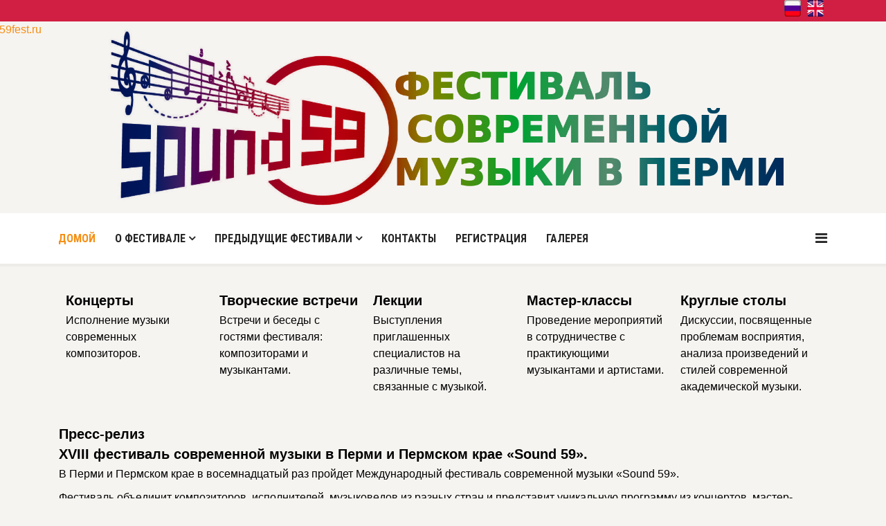

--- FILE ---
content_type: text/html; charset=utf-8
request_url: http://sound59fest.ru/index.php/ru/
body_size: 141388
content:

<!doctype html>
<html lang="en">
    <head>
        <meta charset="utf-8">
        <meta name="viewport" content="width=device-width, initial-scale=1, shrink-to-fit=no">
        <link rel="canonical" href="http://sound59fest.ru/index.php/ru/">
        <base href="http://sound59fest.ru/index.php/ru/" />
	<meta http-equiv="content-type" content="text/html; charset=utf-8" />
	<meta name="keywords" content="sound59fest, фестиваль современной музыки, Пермь, современная музыка, концерт, круглый стол, мероприятие, музыка, музыканты" />
	<meta name="author" content="Super User" />
	<meta name="description" content="Сайт фестиваля современной музыки Sound59, проходящего в Перми." />
	<meta name="generator" content="Joomla! - Open Source Content Management" />
	<title>Домой</title>
	<link href="/templates/etjourney/images/favicon.ico" rel="shortcut icon" type="image/vnd.microsoft.icon" />
	<link href="/media/plg_system_juxresponsive/css/jux-font-awesome.css" rel="stylesheet" type="text/css" />
	<link href="/media/plg_system_juxresponsive/css/jux-responsivestyle.css" rel="stylesheet" type="text/css" />
	<link href="//fonts.googleapis.com/css?family=Roboto Condensed:100,100i,300,300i,400,400i,500,500i,700,700i,900,900i&amp;subset=cyrillic-ext" rel="stylesheet" type="text/css" />
	<link href="/templates/etjourney/css/bootstrap.min.css" rel="stylesheet" type="text/css" />
	<link href="/templates/etjourney/css/font-awesome.min.css" rel="stylesheet" type="text/css" />
	<link href="/templates/etjourney/css/template.css" rel="stylesheet" type="text/css" />
	<link href="/templates/etjourney/css/default.css" rel="stylesheet" type="text/css" />
	<link href="/templates/etjourney/css/color-preset.css" rel="stylesheet" type="text/css" />
	<link href="/templates/etjourney/css/presets/preset6.css" rel="stylesheet" type="text/css" />
	<link href="/modules/mod_sj_basic_news/assets/css/sj-basic-news.css" rel="stylesheet" type="text/css" />
	<link href="/media/sigplus/css/sigplus.min.css?v=ea9c601120844b4e6a78fe0859c01965" rel="stylesheet" type="text/css" />
	<link href="/media/sigplus/engines/boxplusx/css/boxplusx.min.css?v=16d4551ad692aa519234e0acff7ec085" rel="stylesheet" type="text/css" />
	<link href="/media/sigplus/engines/slideplus/css/slideplus.min.css?v=55a53f2c3bedd42c44fe11a63da568de" rel="stylesheet" type="text/css" />
	<link href="/media/mod_falang/css/template.css" rel="stylesheet" type="text/css" />
	<style type="text/css">
body{font-family: 'Arial', sans-serif;font-size: 16px;}
h1{font-family: 'Arial', sans-serif;font-size: 18px;}
h3{font-family: 'Arial', sans-serif;font-size: 20px;font-weight: 800;}
.sp-megamenu-parent > li > a, .sp-megamenu-parent > li > span, .sp-megamenu-parent .sp-dropdown li.sp-menu-item > a{font-family: 'Roboto Condensed', sans-serif;font-size: 16px;font-weight: 700;font-style: normal;}
#sp-footer{ background-color:#212121; }#sigplus_1001 a.sigplus-image > img {
margin:0 !important;
border-width:0px !important;
border-style:none !important;
padding:0px !important;
}
#sigplus_1001 .slideplus-slot {
margin:0px !important;
}
#boxplusx_sigplus_1001 .boxplusx-dialog, #boxplusx_sigplus_1001 .boxplusx-detail {
background-color:rgba(255,255,255,0.8);
color:#000;
}
#boxplusx_sigplus_1001 .boxplusx-detail td {
border-color:#000;
}
#boxplusx_sigplus_1001 .boxplusx-navigation {
height:60px;
}
#boxplusx_sigplus_1001 .boxplusx-navitem {
width:60px;
}
#boxplusx_sigplus_1001 .boxplusx-dialog.boxplusx-animation {
transition-timing-function:cubic-bezier(0.445, 0.05, 0.55, 0.95);
}
#sigplus_1001 .slideplus-slot {
width:200px;
}
#sigplus_1001 .slideplus-aspect {
padding:calc(0px + 0px) calc(0px + 0px) calc(0px + 0px + 100%);
}
#sigplus_1001 .slideplus-navigation.slideplus-top, #sigplus_1001 .slideplus-navigation.slideplus-bottom {
display:none;
}
#sigplus_1001 .slideplus-content {
justify-content:center;
align-items:center;
}
#sigplus_1001 .slideplus-stripe {
animation-duration:800ms;
animation-timing-function:cubic-bezier(0.445, 0.05, 0.55, 0.95);
}

	</style>
	<script type="application/json" class="joomla-script-options new">{"csrf.token":"6d1f65d48c8fd9adda9bb189f9735997","system.paths":{"root":"","base":""}}</script>
	<script src="/media/jui/js/jquery.min.js?2ce73f5542f20c5afe8157c9561e62d0" type="text/javascript"></script>
	<script src="/media/jui/js/jquery-noconflict.js?2ce73f5542f20c5afe8157c9561e62d0" type="text/javascript"></script>
	<script src="/media/jui/js/jquery-migrate.min.js?2ce73f5542f20c5afe8157c9561e62d0" type="text/javascript"></script>
	<script src="/media/system/js/caption.js?2ce73f5542f20c5afe8157c9561e62d0" type="text/javascript"></script>
	<script src="/media/system/js/core.js?2ce73f5542f20c5afe8157c9561e62d0" type="text/javascript"></script>
	<script src="/templates/etjourney/js/popper.min.js" type="text/javascript"></script>
	<script src="/templates/etjourney/js/bootstrap.min.js" type="text/javascript"></script>
	<script src="/templates/etjourney/js/main.js" type="text/javascript"></script>
	<script src="/templates/etjourney/js/custom.js" type="text/javascript"></script>
	<script src="/media/sigplus/js/initialization.min.js?v=ee46d3c20bfbdb9ee88a8b0f49863679" defer="defer" type="text/javascript"></script>
	<script src="/media/sigplus/engines/boxplusx/js/boxplusx.min.js?v=d8ad31ee9571bc8a6c9a808a91f5ca44" defer="defer" type="text/javascript"></script>
	<script src="/media/sigplus/engines/slideplus/js/slideplus.min.js?v=c400bb2f2a9e7196835b12181452d4c1" defer="defer" type="text/javascript"></script>
	<script type="text/javascript">
jQuery(window).on('load',  function() {
				new JCaption('img.caption');
			});template="etjourney";document.addEventListener("DOMContentLoaded", function () {
__sigplusInitialize("sigplus_1001");
__sigplusCaption("sigplus_1001", null, "{$text} ({$current}\/{$total})");
window.sigplus=window.sigplus||{};window.sigplus.lightbox=window.sigplus.lightbox||{};window.sigplus.lightbox["#sigplus_1001 a.sigplus-image"]=(new BoxPlusXDialog({"id":"boxplusx_sigplus_1001","slideshow":0,"autostart":false,"loop":true,"navigation":"bottom","protection":false,"dir":"ltr"})).bind(document.querySelectorAll("#sigplus_1001 a.sigplus-image"));
new SlidePlusSlider(document.querySelector("#sigplus_1001 ul"), {"rows":3,"cols":4,"loop":true,"orientation":"horizontal","step":"single","links":true,"delay":0,"captions":"bottom","protection":false,"dir":"ltr"}, function (el) { return el.querySelector('.sigplus-image').getAttribute('data-title') || el.querySelector('.sigplus-image img').alt; });
}, false);
	</script>
	<meta property="og:image" content="http://sound59fest.ru/cache/preview/b9ab48ec2b213c7f025540b0b85231aa.jpg" />
	<meta property="og:image:width" content="2560" />
	<meta property="og:image:height" content="1707" />
	<link rel="alternate" href="http://sound59fest.ru/index.php/ru/" hreflang="ru" />
	<link rel="alternate" href="http://sound59fest.ru/index.php/ru/"  hreflang="x-default" />
	<link rel="alternate" href="http://sound59fest.ru/index.php/en/" hreflang="en" />
<!-- Global site tag (gtag.js) - Google Analytics -->
<script async src="https://www.googletagmanager.com/gtag/js?id=G-CVY2BNLSBQ"></script>
<script>
  window.dataLayer = window.dataLayer || [];
  function gtag(){dataLayer.push(arguments);}
  gtag('js', new Date());

  gtag('config', 'G-CVY2BNLSBQ');
</script>

    </head>
    <body class="site helix-ultimate com-content view-article layout-default task-none itemid-101 ru-ru ltr sticky-header layout-fluid offcanvas-init offcanvs-position-right">
    
    <div class="body-wrapper">
        <div class="body-innerwrapper">
                        <section id="sp-top-bar"class="top-bar"><div class="container"><div class="container-inner"><div class="row"><div id="sp-top1" class="col-lg-12 "><div class="sp-column top-bar-right"><div class="sp-module "><div class="sp-module-content">


<div class="mod-languages ">

    


<ul class="lang-inline">
    
        <!-- >>> [PAID] >>> -->
                    <li class="lang-active" dir="ltr">
                                    <a href="/index.php/ru/">
                                                    <img src="/media/mod_falang/images/ru_ru.gif" alt="Русский (Россия)" title="Русский (Россия)" />                                                                    </a>
                            </li>
                <!-- <<< [PAID] <<< -->
        
    
        <!-- >>> [PAID] >>> -->
                    <li class="" dir="ltr">
                                    <a href="/index.php/en/">
                                                    <img src="/media/mod_falang/images/en_gb.gif" alt="English (United Kingdom)" title="English (United Kingdom)" />                                                                    </a>
                            </li>
                <!-- <<< [PAID] <<< -->
        
    </ul>

</div>
</div></div></div></div></div></div></div></section><section id="sp-logo"class="et-logo"><div class="container"><div class="container-inner"><div class="row"><div id="sp-logo" class="col-lg-12 "><div class="sp-column left-logo"><span class="logo"><a href="/">sound59fest.ru</a></span></div></div></div></div></div></section><section id="sp-section-3"><div class="row"><div id="sp-title" class="col-lg-12 "><div class="sp-column "><div class="sp-module "><div class="sp-module-content">

<div class="custom"  >
	<center><img src="/images/sound59_logo_NEW_rus_color.png" alt="" width="1000" /></center></div>
</div></div></div></div></div></section><section id="sp-section-4"class="header-area"><div class="container"><div class="container-inner"><div class="row"><div id="sp-menu" class="col-lg-12 "><div class="sp-column "><nav class="sp-megamenu-wrapper" role="navigation"><a id="offcanvas-toggler" aria-label="Navigation" class="offcanvas-toggler-right d-block d-lg-none" href="#"><i class="fa fa-bars" aria-hidden="true" title="Navigation"></i></a><ul class="sp-megamenu-parent menu-animation-fade-up d-none d-lg-block"><li class="sp-menu-item current-item active"><a  href="/index.php/ru/" >Домой</a></li><li class="sp-menu-item sp-has-child"><a  href="/index.php/ru/o-festivale" >О фестивале</a><div class="sp-dropdown sp-dropdown-main sp-menu-right" style="width: 240px;"><div class="sp-dropdown-inner"><ul class="sp-dropdown-items"><li class="sp-menu-item sp-has-child"><a  href="/index.php/ru/o-festivale/programma-festivalya" >Программа фестиваля</a><div class="sp-dropdown sp-dropdown-sub sp-menu-right" style="width: 240px;"><div class="sp-dropdown-inner"><ul class="sp-dropdown-items"><li class="sp-menu-item"><a  href="/index.php/ru/o-festivale/programma-festivalya/otkrytie-festivalya" >Программа фестиваля</a></li><li class="sp-menu-item"><a  href="/index.php/ru/o-festivale/programma-festivalya/tvorcheskaya-vstrecha-a-mustukisom" >География звука. Музыка современных композиторов из разных стран</a></li><li class="sp-menu-item"><a  href="/index.php/ru/o-festivale/programma-festivalya/kontsert-ansamblya-reheard" >Музыка молодых Сочинения молодых композиторов Перми и Пермского края в исполнении юных авторов</a></li><li class="sp-menu-item"><a  href="/index.php/ru/o-festivale/programma-festivalya/tvorcheskaya-vstrecha-s-gennadiem-shiroglazovym" >В движении. Вечер новой музыки и современно хореографии</a></li><li class="sp-menu-item"><a  href="/index.php/ru/o-festivale/programma-festivalya/lektsiya-opyt-zapisi-kamernoj-akusticheskoj-muzyki" >Пермский стиль</a></li></ul></div></div></li><li class="sp-menu-item"><a  href="/index.php/ru/o-festivale/istoriya-festivalya" >История фестиваля</a></li><li class="sp-menu-item"><a  href="/index.php/ru/o-festivale/sovet-festivalya" >Совет фестиваля</a></li><li class="sp-menu-item"><a  href="/index.php/ru/o-festivale/pressa-o-festivale" >Пресса о фестивале</a></li></ul></div></div></li><li class="sp-menu-item sp-has-child"><a  href="/index.php/ru/predydushchie-festivali" >Предыдущие фестивали</a><div class="sp-dropdown sp-dropdown-main sp-menu-right" style="width: 240px;"><div class="sp-dropdown-inner"><ul class="sp-dropdown-items"><li class="sp-menu-item"><a  href="/index.php/ru/predydushchie-festivali/2021-god" >2021 год</a></li><li class="sp-menu-item"><a  href="/index.php/ru/predydushchie-festivali/2020-god" >2020 год</a></li><li class="sp-menu-item"><a  href="/index.php/ru/predydushchie-festivali/2019-god" >2019 год</a></li><li class="sp-menu-item"><a  href="/index.php/ru/predydushchie-festivali/2018-god" >2018 год</a></li><li class="sp-menu-item"><a  href="/index.php/ru/predydushchie-festivali/2017-god" >2017 год</a></li><li class="sp-menu-item"><a  href="/index.php/ru/predydushchie-festivali/2016-god" >2016 год</a></li><li class="sp-menu-item"><a  href="/index.php/ru/predydushchie-festivali/2015-god" >2015 год</a></li><li class="sp-menu-item"><a  href="/index.php/ru/predydushchie-festivali/2014-god" >2014 год</a></li><li class="sp-menu-item"><a  href="/index.php/ru/predydushchie-festivali/2013-god" >2013 год</a></li><li class="sp-menu-item"><a  href="/index.php/ru/predydushchie-festivali/2012-god" >2012 год</a></li></ul></div></div></li><li class="sp-menu-item"><a  href="/index.php/ru/kontakty" >Контакты</a></li><li class="sp-menu-item"><a  href="/index.php/ru/bilety" >Регистрация</a></li><li class="sp-menu-item"><a  href="/index.php/ru/galereya" >Галерея</a></li></ul></nav></div></div></div></div></div></section><section id="sp-main-body"><div class="container"><div class="container-inner"><div class="row"><main id="sp-component" class="col-lg-12 " role="main"><div class="sp-column "><div id="system-message-container">
	</div>
<div class="article-details" itemscope itemtype="https://schema.org/Article">
	<meta itemprop="inLanguage" content="ru-RU">
	
						
		
	
		
	
		
			
		
		
	
	<div itemprop="articleBody">
		 	</div>

	
	
				
				
		
	

	
				</div></div></main></div></div></div></section><section id="sp-news"><div class="container"><div class="container-inner"><div class="row"><div id="sp-position4" class="col-lg-12 "><div class="sp-column "><div class="sp-module "><div class="sp-module-content">

<div class="custom"  >
	<table>
<tbody>
<tr>
<td style="padding: 10px; vertical-align: top;" width="20%">
<h3><b>Концерты</b></h3>
Исполнение музыки современных композиторов.</td>
<td style="padding: 10px; vertical-align: top;" width="20%">
<h3><b>Творческие встречи</b></h3>
Встречи и беседы с гостями фестиваля: композиторами и музыкантами.</td>
<td style="padding: 10px; vertical-align: top;" width="20%">
<h3><b>Лекции</b></h3>
Выступления приглашенных специалистов на различные темы, связанные с музыкой.</td>
<td style="padding: 10px; vertical-align: top;" width="20%">
<h3><b>Мастер-классы</b></h3>
Проведение мероприятий в сотрудничестве с практикующими музыкантами и артистами.</td>
<td style="padding: 10px; vertical-align: top;" width="20%">
<h3><b>Круглые столы</b></h3>
Дискуссии, посвященные проблемам восприятия, анализа произведений и стилей современной академической музыки.</td>
</tr>
</tbody>
</table>
<p> </p></div>
</div></div><div class="sp-module "><div class="sp-module-content">

<div class="custom"  >
	<h3>Пресс-релиз</h3>
<h3>XVIII фестиваль современной музыки в Перми и Пермском крае «Sound 59».</h3>
<p>В Перми и Пермском крае в восемнадцатый раз пройдет Международный фестиваль современной музыки «Sound 59».</p>
<p>Фестиваль объединит композиторов, исполнителей, музыковедов из разных стран и представит уникальную программу из концертов, мастер-классов и творческих встреч. Основные мероприятия пройдут в Пермской краевой специальной музыкальной школе, в театре «Балет Евгения Панфилова». Фестиваль традиционно познакомит слушателей с новыми произведениями пермских композиторов Дмитрия Батина, Алексея Вершинина, Оксаны Изотовой, Евгении Кудряшовой, Игоря Машукова, Геннадия Широглазова, Никиты Широкова, Анастасии Выймовой и юных композиторов из Перми, Минска, города Чайковский Пермского края, которые отважно делают первые шаги на непростом пути творчества.</p>
<p><br />Среди гостей фестиваля – композитор Игорь Рогалев (Санкт-Петербург), пианист Эльмар Гасанов (Москва), альтист Сергей Полтавский (Москва).</p>
<p><br />Композитор, заслуженный деятель искусств Российской Федерации, профессор Санкт-Петербургской консерватории имени Н. А. Римского-Корсакова Игорь Рогалев проведет серию мастер-классов по композиции.<br />Доцент Московской консерватории имени П.И. Чайковского, член художественно-экспертного совета фонда «Новые имена», участник образовательных проектов центра «Сириус» Эльмар Гасанов исполнит музыку учащихся Пермской краевой специальной музыкальной школы.</p>
<p><br />Сергей Полтавский, в творческом портфолио которого парадоксальные камерные программы, исполнение барочной музыки на виоле д’амур, эксперименты с live-электроникой, представит программу «Альт плюс электроника».</p>
<p><br />Участники фестиваля – солисты театра оперы и балета имени П.И. Чайковского, ансамбль современной музыки «Red Sound» и Академический хор ПГИК под руководством Татьяны Ивановой, камерный хор ПГГИК «Лик» под руководством Ольги Махьяновой, хор ПМУ «Кама-кантабиле» под руководством Ларисы Юрковой, музыканты Перми. На фестивале будут представлены хореографические номера театра «Балет Евгения Панфилова», Елены Фельзер (Москва), Дарьи Шайхутдиновой.</p>
<p><br />Фестиваль «Sound 59» проводится при поддержке Министерства культуры Российской Федерации, Министерства культуры Пермского края, Союза композиторов России. Партнерами фестиваля выступают Пермская краевая специальная музыкальная школа, театр «Балет Евгения Панфилова».</p>
<p><br />В этом году у XVIII фестиваля «Sound 59» новый дизайн: каждая афиша представляет фрагмент картины современного художника. Подробности при встрече. Ждем Вас на мероприятиях фестиваля!<br /><br />Подробная программа и расписание мероприятий доступны на сайте фестиваля: <a href="/index.php/ru/">http://sound59fest.ru/index.php/ru/</a></p>
<p> </p></div>
</div></div><div class="sp-module "><h3 class="sp-module-title">Новости</h3><div class="sp-module-content">﻿<div class="blog1latestnews1">
<div class="blog1latestnews2">
<div class="blog1latestnews3">
<a href="/index.php/ru/10-novosti/93-shiroka-gluboka-sil-na"><img src="/images/news/2025/afisha_full.jpg"/></a></div>

<div class="blog1latestnews4"><a href="/index.php/ru/10-novosti/93-shiroka-gluboka-sil-na">Широка, глубока, сильна</a></div><div class="blog1latestnews5">      Пермский композитор сочиняет мюзикл о съёмк...</div></div>


<div class="blog1latestnews2">
<div class="blog1latestnews3">
<a href="/index.php/ru/10-novosti/89-10-11-2025-v-19-1"><img src="/images/news/2025/afisha_full.jpg"/></a></div>

<div class="blog1latestnews4"><a href="/index.php/ru/10-novosti/89-10-11-2025-v-19-1">10.11.2025 в 19:00</a></div><div class="blog1latestnews5">10 ноября в 19:00       10 ноября в 19:00 состои...</div></div>
<div class="blog1latestnews7b_2"></div>

<div class="blog1latestnews2">
<div class="blog1latestnews3">
<a href="/index.php/ru/10-novosti/88-7-15-noyabrya-2025"><img src="/images/news/2025/afisha_full.jpg"/></a></div>

<div class="blog1latestnews4"><a href="/index.php/ru/10-novosti/88-7-15-noyabrya-2025">7-15 ноября 2025</a></div><div class="blog1latestnews5">7-15 ноября 2025       XVIII международный фести...</div></div>
<div class="blog1latestnews7b_3"></div>

<div class="blog1latestnews2">
<div class="blog1latestnews3">
<a href="/index.php/ru/o-festivale/programma-festivalya/tvorcheskaya-vstrecha-a-mustukisom"><img src="/images/news/2025/afisha_15112025_19_00.jpg"/></a></div>

<div class="blog1latestnews4"><a href="/index.php/ru/o-festivale/programma-festivalya/tvorcheskaya-vstrecha-a-mustukisom">15.11.2025 в 19.00</a></div><div class="blog1latestnews5">География звука Музыка современных композиторов из ра...</div></div>
<div class="blog1latestnews7b_2"></div>

<div class="blog1latestnews7a"></div><div class="blog1latestnews2">
<div class="blog1latestnews3">
<a href="/index.php/ru/o-festivale/programma-festivalya/tvorcheskaya-vstrecha-s-gennadiem-shiroglazovym"><img src="/images/news/2025/afisha_10112025_19_00.jpg"/></a></div>

<div class="blog1latestnews4"><a href="/index.php/ru/o-festivale/programma-festivalya/tvorcheskaya-vstrecha-s-gennadiem-shiroglazovym">10.11.2025 в 19.00</a></div><div class="blog1latestnews5">В движении Вечер новой музыки и современно хореографи...</div></div>


<div class="blog1latestnews2">
<div class="blog1latestnews3">
<a href="/index.php/ru/o-festivale/programma-festivalya/kontsert-ansamblya-reheard"><img src="/images/news/2025/afisha_09112025_19_00.jpg"/></a></div>

<div class="blog1latestnews4"><a href="/index.php/ru/o-festivale/programma-festivalya/kontsert-ansamblya-reheard">09.11.2025 в 19.00</a></div><div class="blog1latestnews5">Музыка молодых Сочинения молодых композиторов Перми и...</div></div>
<div class="blog1latestnews7b_3"></div><div class="blog1latestnews7b_2"></div>

<div class="blog1latestnews2">
<div class="blog1latestnews3">
<a href="/index.php/ru/o-festivale/programma-festivalya/lektsiya-opyt-zapisi-kamernoj-akusticheskoj-muzyki"><img src="/images/news/2025/afisha_07112025_19_00.jpg"/></a></div>

<div class="blog1latestnews4"><a href="/index.php/ru/o-festivale/programma-festivalya/lektsiya-opyt-zapisi-kamernoj-akusticheskoj-muzyki">07.11.2025 в 19.00</a></div><div class="blog1latestnews5">Пермский стиль           Место проведения: Пе...</div></div>


</div>
<div style="text-align: right;" class="blavtors"> </div>

<style>
.blog1latestnews1 {
overflow: hidden!important;
padding: 0px!important;
margin: 10px 0px 10px!important;
}
.blog1latestnews2 {
margin: 0px!important;
padding: 0px!important;
float: left!important;  margin-right: 3%!important; width: 22%!important;margin-bottom: 34px!important;
}
.blog1latestnews3 {
margin: 0px!important;
padding: 0px!important;
height: 140px!important;
overflow: hidden;
}
.blog1latestnews3 img {
width: 100%!important;
height: 100%!important; object-fit: cover;border: 0px solid #D2D2D2!important;
margin: 0px!important;
padding: 0px!important;
float: none!important;
display: block!important;
opacity: 1!important;
max-width: none!important;
box-shadow: none!important;
border-radius: 0px!important;
}
.blog1latestnews3 img:hover {
opacity: 0.8!important;
}
.blog1latestnews4 {
margin: 0px!important;
padding: 0px!important;
font-size: 14px!important;
line-height: 18px!important;
margin-top: 10px!important;
margin-bottom: 10px!important;
text-align: left!important;
text-shadow: none!important;
}
.blog1latestnews4 a {
font-size: 14px!important;
line-height: 18px!important;
color: #2282D6!important;
font-weight: bold!important;
text-decoration: none!important;
text-align: left!important;
text-shadow: none!important;
-moz-transition: 0.3s;
-o-transition: 0.3s;
-webkit-transition: 0.3s;
transition: 0.3s;
}
.blog1latestnews4 a:hover {
color: #000!important;
}

.blog1latestnews5 {
margin: 0px!important;
padding: 0px!important;
font-size: 14px!important;
line-height: 15px!important;
text-align: left!important;
font-weight: normal!important;
text-shadow: none!important;
color: #222!important;
}
.blog1latestnews6 {
margin: 0px!important;
padding: 0px!important;
font-size: 10px!important;
line-height: 10px!important;
text-align: right!important;
color: #5A5A5A!important;
text-shadow: none!important;
font-weight: normal!important;
margin-top: 5px!important;
}
.blog1latestnews7 {
margin: 0px!important;
padding: 0px!important;
overflow: hidden!important;
}
.blog1latestnews7a {
  clear: both;
}
@media (max-width: 1199px) {
.blog1latestnews2 {
    margin-right: 3%!important;
    width: 30%!important;
    float: left!important;
}
.blog1latestnews7a {
  clear: none;
}
.blog1latestnews7b_3 {
  clear: both;
}
.blog1latestnews3 {
    float: none!important;
}
}
@media (max-width: 767px) {
.blog1latestnews7b_3 {
  clear: none;
}
.blog1latestnews7b_2 {
  clear: both;
}
.blog1latestnews2 {
    margin-right: 3%!important;
    width: 47%!important;
}
}
@media (max-width: 480px) {
.blog1latestnews7b_3 {
  clear: none;
}
.blog1latestnews7b_2 {
  clear: none;
}
.blog1latestnews2 {
  clear: both;
}
.blog1latestnews2 {
    margin-right: 0%!important;
    width: 100%!important;
}
}

</style>
</div></div></div></div></div></div></div></section><section id="sp-section-8"><div class="container"><div class="container-inner"><div class="row"><div id="sp-position5" class="col-lg-12 "><div class="sp-column "><div class="sp-module "><div class="sp-module-content">			<div class="bs-pretext">
			<h3>Участники фестиваля</h3>		</div>
		<div id="sj_basic_news_17687579531395209858" class="sj-basic-news">
		<div class="bs-items">
						<div class="bs-item cf  bs-show-line ">
								<div class="bs-image">
					<a href="/index.php/ru/24-ansambl-redsound" title="Ансамбль "RedSound"" >
						<img src="/cache/resized/4f47335a809604f36728dc071f79b9e0.jpg" alt="" title=""/>					</a>
				</div>
								<div class="bs-content">
										<div class="bs-title">
						<a href="/index.php/ru/24-ansambl-redsound" title="Ансамбль "RedSound"" >
							Ансамбль "RedSound"						</a>
					</div>
															<div class="bs-description">
						Ансамбль "RedSound"





 Ансамбль RedSound – совместный проект Пермского государственного института культуры и Пермского отделения Союза композиторов России. В репертуаре коллектива – вокально-инструментальные произведения современных отечественных и зарубежных композиторов. 
 Руководитель ...					</div>
																				<div class="bs-readmore">
						<a href="/index.php/ru/24-ansambl-redsound" title="Ансамбль "RedSound"" >
							Read more						</a>
					</div>
									</div>
			</div>
						<div class="bs-item cf  bs-show-line ">
								<div class="bs-image">
					<a href="/index.php/ru/91-igor-rogalev" title="Игорь Рогалев" >
						<img src="/cache/resized/d271708ec5f44df3bea6dbcf08139000.png" alt="" title=""/>					</a>
				</div>
								<div class="bs-content">
										<div class="bs-title">
						<a href="/index.php/ru/91-igor-rogalev" title="Игорь Рогалев" >
							Игорь Рогалев						</a>
					</div>
															<div class="bs-description">
						Игорь Рогалев




российский композитор, профессор кафедры теории музыки Санкт-Петербургской консерватории им. Н. А. Римского-Корсакова. Автор более 300 произведений в оперном, симфоническом, камерном инструментальном и вокальном жанрах.
  					</div>
																				<div class="bs-readmore">
						<a href="/index.php/ru/91-igor-rogalev" title="Игорь Рогалев" >
							Read more						</a>
					</div>
									</div>
			</div>
						<div class="bs-item cf  bs-show-line  last">
								<div class="bs-image">
					<a href="/index.php/ru/92-el-mar-gasanov" title="Эльмар Гасанов" >
						<img src="/cache/resized/8e11b7dfc856596b68aff01efaf6ffb6.png" alt="" title=""/>					</a>
				</div>
								<div class="bs-content">
										<div class="bs-title">
						<a href="/index.php/ru/92-el-mar-gasanov" title="Эльмар Гасанов" >
							Эльмар Гасанов						</a>
					</div>
															<div class="bs-description">
						Эльмар Гасанов




Доцент Московской консерватории имени П.И. Чайковского, член художественно-экспертного совета фонда «Новые имена», участник образовательных проектов центра «Сириус».
  					</div>
																				<div class="bs-readmore">
						<a href="/index.php/ru/92-el-mar-gasanov" title="Эльмар Гасанов" >
							Read more						</a>
					</div>
									</div>
			</div>
					</div>
	</div>
	

</div></div><div class="sp-module "><h3 class="sp-module-title">Концерт Пермский стиль. 07.11.2025</h3><div class="sp-module-content"><div class="mod_sigplus"><div id="sigplus_1001" class="sigplus-gallery sigplus-center sigplus-lightbox-boxplusx"><noscript class="sigplus-gallery"><ul><li><a class="sigplus-image" href="/images/gallery/2025/2025-11-07/1-001_resized.jpg"><img class="sigplus-preview" src="/cache/preview/a6ddb673bc08e26ced540b890ec274ed.jpg" width="200" height="200" alt="" srcset="/cache/preview/b9ab48ec2b213c7f025540b0b85231aa.jpg 400w, /cache/preview/a6ddb673bc08e26ced540b890ec274ed.jpg 200w, /cache/thumb/a949cc9590679358f9e7be874f976d7d.jpg 60w" sizes="200px" /></a><div class="sigplus-summary"></div></li><li><a class="sigplus-image" href="/images/gallery/2025/2025-11-07/1-002_resized.jpg"><img class="sigplus-preview" src="/cache/preview/155586108056ec27f577d50de0049465.jpg" width="200" height="200" alt="" srcset="/cache/preview/60165816747b705edaba040a0c9e8344.jpg 400w, /cache/preview/155586108056ec27f577d50de0049465.jpg 200w, /cache/thumb/02c0d6498993623c5d301780f37c034b.jpg 60w" sizes="200px" /></a><div class="sigplus-summary"></div></li><li><a class="sigplus-image" href="/images/gallery/2025/2025-11-07/1-003_resized.jpg"><img class="sigplus-preview" src="/cache/preview/55a3dac293979d47ad592bc588f488ef.jpg" width="200" height="200" alt="" srcset="/cache/preview/5cf9b7b89b11fcf2e1a1eaa28e76aee1.jpg 400w, /cache/preview/55a3dac293979d47ad592bc588f488ef.jpg 200w, /cache/thumb/a0d9b5cab1807cd209519566edb0c93f.jpg 60w" sizes="200px" /></a><div class="sigplus-summary"></div></li><li><a class="sigplus-image" href="/images/gallery/2025/2025-11-07/1-004_resized.jpg"><img class="sigplus-preview" src="/cache/preview/cc4ba365052e926617ab7484426f7695.jpg" width="200" height="200" alt="" srcset="/cache/preview/d23e4328551f31204ae14b5820755426.jpg 400w, /cache/preview/cc4ba365052e926617ab7484426f7695.jpg 200w, /cache/thumb/409802d6e8efdb94642376565baf107a.jpg 60w" sizes="200px" /></a><div class="sigplus-summary"></div></li><li><a class="sigplus-image" href="/images/gallery/2025/2025-11-07/1-005_resized.jpg"><img class="sigplus-preview" src="/cache/preview/be3d1142329f793a3404ef81ae4a392b.jpg" width="200" height="200" alt="" srcset="/cache/preview/766a40d26dd57d506ab49e0afa8df746.jpg 400w, /cache/preview/be3d1142329f793a3404ef81ae4a392b.jpg 200w, /cache/thumb/1b94deb651833606e44d13e6b4c3bc51.jpg 60w" sizes="200px" /></a><div class="sigplus-summary"></div></li><li><a class="sigplus-image" href="/images/gallery/2025/2025-11-07/1-006_resized.jpg"><img class="sigplus-preview" src="/cache/preview/87623c8b543f763153d37f830fa4f851.jpg" width="200" height="200" alt="" srcset="/cache/preview/420053b74263ea03f08ee41f30feb6d6.jpg 400w, /cache/preview/87623c8b543f763153d37f830fa4f851.jpg 200w, /cache/thumb/76f4189fd4ce0afa5bb56ad2144761b7.jpg 60w" sizes="200px" /></a><div class="sigplus-summary"></div></li><li><a class="sigplus-image" href="/images/gallery/2025/2025-11-07/1-007_resized.jpg"><img class="sigplus-preview" src="/cache/preview/aa141109b6a3d1ce218bc5607eb66945.jpg" width="200" height="200" alt="" srcset="/cache/preview/ff4d37c6918f697abb3e92dd3c280c10.jpg 400w, /cache/preview/aa141109b6a3d1ce218bc5607eb66945.jpg 200w, /cache/thumb/a7e4344b9fb2b50de000da1b1877d653.jpg 60w" sizes="200px" /></a><div class="sigplus-summary"></div></li><li><a class="sigplus-image" href="/images/gallery/2025/2025-11-07/1-008_resized.jpg"><img class="sigplus-preview" src="/cache/preview/b854cd5c9c506dce86e7043999d98531.jpg" width="200" height="200" alt="" srcset="/cache/preview/1d03e3d09d3d8603322518ee67231f8e.jpg 400w, /cache/preview/b854cd5c9c506dce86e7043999d98531.jpg 200w, /cache/thumb/4ad7cfe88ffaa4d3727bde81e66dc973.jpg 60w" sizes="200px" /></a><div class="sigplus-summary"></div></li><li><a class="sigplus-image" href="/images/gallery/2025/2025-11-07/1-009_resized.jpg"><img class="sigplus-preview" src="/cache/preview/24bead43a45b7ef876106e005e4307e9.jpg" width="200" height="200" alt="" srcset="/cache/preview/de6221fcd9e6ba83601b9c0a4b1370aa.jpg 400w, /cache/preview/24bead43a45b7ef876106e005e4307e9.jpg 200w, /cache/thumb/cda2f68f87a53fa8da9e9a576ade75a5.jpg 60w" sizes="200px" /></a><div class="sigplus-summary"></div></li><li><a class="sigplus-image" href="/images/gallery/2025/2025-11-07/1-010_resized.jpg"><img class="sigplus-preview" src="/cache/preview/1f3733a7fe39b4fb3bc43cac01669a1f.jpg" width="200" height="200" alt="" srcset="/cache/preview/066fe23b5e4723c73aecf5af636cb2f6.jpg 400w, /cache/preview/1f3733a7fe39b4fb3bc43cac01669a1f.jpg 200w, /cache/thumb/a5dfcef50c520dd1a34feb1669f4766a.jpg 60w" sizes="200px" /></a><div class="sigplus-summary"></div></li><li><a class="sigplus-image" href="/images/gallery/2025/2025-11-07/1-011_resized.jpg"><img class="sigplus-preview" src="/cache/preview/39783411a99ed57d6e3320c19d3fe55d.jpg" width="200" height="200" alt="" srcset="/cache/preview/d29c113e414a94100e700ffd50d79470.jpg 400w, /cache/preview/39783411a99ed57d6e3320c19d3fe55d.jpg 200w, /cache/thumb/56bb6af282651bcaa5d39477f95d6ce3.jpg 60w" sizes="200px" /></a><div class="sigplus-summary"></div></li><li><a class="sigplus-image" href="/images/gallery/2025/2025-11-07/1-012_resized.jpg"><img class="sigplus-preview" src="/cache/preview/194417b43df70bbe418e6937acb56199.jpg" width="200" height="200" alt="" srcset="/cache/preview/e4b1df0ffbe8e29fe2203cbdcf5566bf.jpg 400w, /cache/preview/194417b43df70bbe418e6937acb56199.jpg 200w, /cache/thumb/985cf4325899278116aca1946d00a1e8.jpg 60w" sizes="200px" /></a><div class="sigplus-summary"></div></li><li><a class="sigplus-image" href="/images/gallery/2025/2025-11-07/1-013_resized.jpg"><img class="sigplus-preview" src="/cache/preview/c676bc3cbae7ecfd9714af840ef623d2.jpg" width="200" height="200" alt="" srcset="/cache/preview/f55d229cc1d4f2b078456a264dd0408c.jpg 400w, /cache/preview/c676bc3cbae7ecfd9714af840ef623d2.jpg 200w, /cache/thumb/17737fb87fec424ba589c3912760f66b.jpg 60w" sizes="200px" /></a><div class="sigplus-summary"></div></li><li><a class="sigplus-image" href="/images/gallery/2025/2025-11-07/1-014_resized.jpg"><img class="sigplus-preview" src="/cache/preview/4b4b09ddb09521936fa7878a589b9773.jpg" width="200" height="200" alt="" srcset="/cache/preview/0af6b4feb0d8f27c9f00805dde68e3c4.jpg 400w, /cache/preview/4b4b09ddb09521936fa7878a589b9773.jpg 200w, /cache/thumb/4ca0b25148e153db7cf39a644a9794f2.jpg 60w" sizes="200px" /></a><div class="sigplus-summary"></div></li><li><a class="sigplus-image" href="/images/gallery/2025/2025-11-07/1-015_resized.jpg"><img class="sigplus-preview" src="/cache/preview/b6273c59af749f2500fdc9fd67d22e61.jpg" width="200" height="200" alt="" srcset="/cache/preview/342dd106adf33fe695960727fb1631d5.jpg 400w, /cache/preview/b6273c59af749f2500fdc9fd67d22e61.jpg 200w, /cache/thumb/aed5edebb97cfb351f4fcfb68c3ad36e.jpg 60w" sizes="200px" /></a><div class="sigplus-summary"></div></li><li><a class="sigplus-image" href="/images/gallery/2025/2025-11-07/1-016_resized.jpg"><img class="sigplus-preview" src="/cache/preview/93d40267822da466b50a9e61b20e50b3.jpg" width="200" height="200" alt="" srcset="/cache/preview/c4be32bfa9757051631b26c4251ed9ce.jpg 400w, /cache/preview/93d40267822da466b50a9e61b20e50b3.jpg 200w, /cache/thumb/de240e618b1745bee584f9d98489e804.jpg 60w" sizes="200px" /></a><div class="sigplus-summary"></div></li><li><a class="sigplus-image" href="/images/gallery/2025/2025-11-07/1-017_resized.jpg"><img class="sigplus-preview" src="/cache/preview/b73d0e21024c18e7c306cb5ff1efe723.jpg" width="200" height="200" alt="" srcset="/cache/preview/6ed0558a7b1d3c2f1d42383c2af73c06.jpg 400w, /cache/preview/b73d0e21024c18e7c306cb5ff1efe723.jpg 200w, /cache/thumb/c678870084ec0a7f361ec615aef80156.jpg 60w" sizes="200px" /></a><div class="sigplus-summary"></div></li><li><a class="sigplus-image" href="/images/gallery/2025/2025-11-07/1-018_resized.jpg"><img class="sigplus-preview" src="/cache/preview/c474108c87bb1be7d3c36203f9be28cb.jpg" width="200" height="200" alt="" srcset="/cache/preview/7e1edd76c958365f834df4c7b7af2764.jpg 400w, /cache/preview/c474108c87bb1be7d3c36203f9be28cb.jpg 200w, /cache/thumb/3664654618405311f271de82d1a316ea.jpg 60w" sizes="200px" /></a><div class="sigplus-summary"></div></li><li><a class="sigplus-image" href="/images/gallery/2025/2025-11-07/1-019_resized.jpg"><img class="sigplus-preview" src="/cache/preview/f00d692dfffddd5acf7dd44da0407f96.jpg" width="200" height="200" alt="" srcset="/cache/preview/9f566d455669288a2de2377bcbc4ddb1.jpg 400w, /cache/preview/f00d692dfffddd5acf7dd44da0407f96.jpg 200w, /cache/thumb/2015334a7991fa39238eaef6dc5ef480.jpg 60w" sizes="200px" /></a><div class="sigplus-summary"></div></li><li><a class="sigplus-image" href="/images/gallery/2025/2025-11-07/1-020_resized.jpg"><img class="sigplus-preview" src="/cache/preview/d91c3e2a7d5d7ef5bb451627495d5329.jpg" width="200" height="200" alt="" srcset="/cache/preview/c4cf80384b4f8d856c97b85714de1077.jpg 400w, /cache/preview/d91c3e2a7d5d7ef5bb451627495d5329.jpg 200w, /cache/thumb/1ab799e88fe829c6428b286061cff421.jpg 60w" sizes="200px" /></a><div class="sigplus-summary"></div></li><li><a class="sigplus-image" href="/images/gallery/2025/2025-11-07/1-021_resized.jpg"><img class="sigplus-preview" src="/cache/preview/5c5cfbbde3ede7e6879c3bfa94dc7c7a.jpg" width="200" height="200" alt="" srcset="/cache/preview/89cb26786b92be3cba9a73bae06b45a0.jpg 400w, /cache/preview/5c5cfbbde3ede7e6879c3bfa94dc7c7a.jpg 200w, /cache/thumb/11c40067a94fb80bf050e823054bd437.jpg 40w" sizes="200px" /></a><div class="sigplus-summary"></div></li><li><a class="sigplus-image" href="/images/gallery/2025/2025-11-07/1-022_resized.jpg"><img class="sigplus-preview" src="/cache/preview/9cd093f8d0ff719d37eb2cbfb8fd5c75.jpg" width="200" height="200" alt="" srcset="/cache/preview/357575163dd36a9b57792872e89142b0.jpg 400w, /cache/preview/9cd093f8d0ff719d37eb2cbfb8fd5c75.jpg 200w, /cache/thumb/d9cb82b81f03776f2f5f370e886db1c9.jpg 40w" sizes="200px" /></a><div class="sigplus-summary"></div></li><li><a class="sigplus-image" href="/images/gallery/2025/2025-11-07/1-023_resized.jpg"><img class="sigplus-preview" src="/cache/preview/8826e64c84c10939db49b0909dc6bb5f.jpg" width="200" height="200" alt="" srcset="/cache/preview/31e0cda4db273c89b4eaaeed168d2f92.jpg 400w, /cache/preview/8826e64c84c10939db49b0909dc6bb5f.jpg 200w, /cache/thumb/10f3d97e9d09ee178760663cb82ef32e.jpg 40w" sizes="200px" /></a><div class="sigplus-summary"></div></li><li><a class="sigplus-image" href="/images/gallery/2025/2025-11-07/1-024_resized.jpg"><img class="sigplus-preview" src="/cache/preview/35c507d0e59a0355a7b0ac7f99a3d4c8.jpg" width="200" height="200" alt="" srcset="/cache/preview/84893b2ec7fe12f93207f5dcf63dcb8e.jpg 400w, /cache/preview/35c507d0e59a0355a7b0ac7f99a3d4c8.jpg 200w, /cache/thumb/e18ec44e248920d5da1425f126c1a415.jpg 60w" sizes="200px" /></a><div class="sigplus-summary"></div></li><li><a class="sigplus-image" href="/images/gallery/2025/2025-11-07/1-025_resized.jpg"><img class="sigplus-preview" src="/cache/preview/36fbbaab14b6d50bf14feebd74196b95.jpg" width="200" height="200" alt="" srcset="/cache/preview/5a152a0ec3b3672c86cfe4b41d576074.jpg 400w, /cache/preview/36fbbaab14b6d50bf14feebd74196b95.jpg 200w, /cache/thumb/c00db391b39462f52adf69ff93f6ba47.jpg 40w" sizes="200px" /></a><div class="sigplus-summary"></div></li><li><a class="sigplus-image" href="/images/gallery/2025/2025-11-07/1-026_resized.jpg"><img class="sigplus-preview" src="/cache/preview/cd951e43373e303b49c99cd3e7613ee1.jpg" width="200" height="200" alt="" srcset="/cache/preview/7775aa42439e0f16f2f15f6ac729f024.jpg 400w, /cache/preview/cd951e43373e303b49c99cd3e7613ee1.jpg 200w, /cache/thumb/a25c294ec605880785ffaf84209fc178.jpg 60w" sizes="200px" /></a><div class="sigplus-summary"></div></li><li><a class="sigplus-image" href="/images/gallery/2025/2025-11-07/1-027_resized.jpg"><img class="sigplus-preview" src="/cache/preview/53a5d31a22a57eb82a2ce4dba2e134f2.jpg" width="200" height="200" alt="" srcset="/cache/preview/729e3c4a347e90cc610b4e7d522a39b9.jpg 400w, /cache/preview/53a5d31a22a57eb82a2ce4dba2e134f2.jpg 200w, /cache/thumb/ad96775ad705aa2c505ddf18b2d1527b.jpg 60w" sizes="200px" /></a><div class="sigplus-summary"></div></li><li><a class="sigplus-image" href="/images/gallery/2025/2025-11-07/1-028_resized.jpg"><img class="sigplus-preview" src="/cache/preview/eb82e8b7811dbbd4229b33feb9e3ab6c.jpg" width="200" height="200" alt="" srcset="/cache/preview/c0d59c0dbcd68c29b20bfc5eba6e11cb.jpg 400w, /cache/preview/eb82e8b7811dbbd4229b33feb9e3ab6c.jpg 200w, /cache/thumb/4cbc19b6ea553adda077d1fd9f2d87e5.jpg 60w" sizes="200px" /></a><div class="sigplus-summary"></div></li><li><a class="sigplus-image" href="/images/gallery/2025/2025-11-07/1-029_resized.jpg"><img class="sigplus-preview" src="/cache/preview/94c8781eb1ddf1ef3c602d75ad1f5145.jpg" width="200" height="200" alt="" srcset="/cache/preview/c89ff701b37dae1dafcd05d91c0af2e1.jpg 400w, /cache/preview/94c8781eb1ddf1ef3c602d75ad1f5145.jpg 200w, /cache/thumb/8c7e15dbf0c75da37cbe8c0aefc863ad.jpg 60w" sizes="200px" /></a><div class="sigplus-summary"></div></li><li><a class="sigplus-image" href="/images/gallery/2025/2025-11-07/1-030_resized.jpg"><img class="sigplus-preview" src="/cache/preview/803c9283eb23878763d2962ce693e750.jpg" width="200" height="200" alt="" srcset="/cache/preview/9e9bfb1b396cb44d7cfa2d0f4ae802a2.jpg 400w, /cache/preview/803c9283eb23878763d2962ce693e750.jpg 200w, /cache/thumb/3536cc25249fc8e2b938d2374d7c47d4.jpg 60w" sizes="200px" /></a><div class="sigplus-summary"></div></li><li><a class="sigplus-image" href="/images/gallery/2025/2025-11-07/1-031_resized.jpg"><img class="sigplus-preview" src="/cache/preview/4c9247ab90bf6985cb5a319a05d5771f.jpg" width="200" height="200" alt="" srcset="/cache/preview/c47a6b0c2389c60438497758019ac68b.jpg 400w, /cache/preview/4c9247ab90bf6985cb5a319a05d5771f.jpg 200w, /cache/thumb/1f9ba34676da026cb24393bf08dd48b1.jpg 60w" sizes="200px" /></a><div class="sigplus-summary"></div></li><li><a class="sigplus-image" href="/images/gallery/2025/2025-11-07/1-032_resized.jpg"><img class="sigplus-preview" src="/cache/preview/54a45e9a53825317880fa8eb3659a47c.jpg" width="200" height="200" alt="" srcset="/cache/preview/d1e34137482e66c6fbe24c0b2ff220f0.jpg 400w, /cache/preview/54a45e9a53825317880fa8eb3659a47c.jpg 200w, /cache/thumb/bc36cc1149cd94dd3744a9c405e3997a.jpg 60w" sizes="200px" /></a><div class="sigplus-summary"></div></li><li><a class="sigplus-image" href="/images/gallery/2025/2025-11-07/1-033_resized.jpg"><img class="sigplus-preview" src="/cache/preview/2885df00966d3c8879918b905e992630.jpg" width="200" height="200" alt="" srcset="/cache/preview/90da2a1b164ef17f7baab76d4bbd228e.jpg 400w, /cache/preview/2885df00966d3c8879918b905e992630.jpg 200w, /cache/thumb/ccf2cc87bbca51a3f0ef2e1302d9e9de.jpg 60w" sizes="200px" /></a><div class="sigplus-summary"></div></li><li><a class="sigplus-image" href="/images/gallery/2025/2025-11-07/1-034_resized.jpg"><img class="sigplus-preview" src="/cache/preview/00bf27c208d5ed15f766a09c64a3fc2b.jpg" width="200" height="200" alt="" srcset="/cache/preview/363fc385ec79ccd97f373ae24b54c44c.jpg 400w, /cache/preview/00bf27c208d5ed15f766a09c64a3fc2b.jpg 200w, /cache/thumb/8d297e0f83455c9c619d8ef486697dcd.jpg 60w" sizes="200px" /></a><div class="sigplus-summary"></div></li><li><a class="sigplus-image" href="/images/gallery/2025/2025-11-07/1-035_resized.jpg"><img class="sigplus-preview" src="/cache/preview/4770b48a43fda63c21239c101778f7cb.jpg" width="200" height="200" alt="" srcset="/cache/preview/77ffa58fb6da3000480ce41912193208.jpg 400w, /cache/preview/4770b48a43fda63c21239c101778f7cb.jpg 200w, /cache/thumb/8ed1e93a1e9a568e48496225dc344199.jpg 60w" sizes="200px" /></a><div class="sigplus-summary"></div></li><li><a class="sigplus-image" href="/images/gallery/2025/2025-11-07/1-036_resized.jpg"><img class="sigplus-preview" src="/cache/preview/bb2f3bcf5c4d707ebe911ad2831c1a92.jpg" width="200" height="200" alt="" srcset="/cache/preview/7362197c2847acba71d6ca31e4ffcc30.jpg 400w, /cache/preview/bb2f3bcf5c4d707ebe911ad2831c1a92.jpg 200w, /cache/thumb/14d6e46f4153c5cd7cbceb98b22ca0f6.jpg 60w" sizes="200px" /></a><div class="sigplus-summary"></div></li><li><a class="sigplus-image" href="/images/gallery/2025/2025-11-07/1-037_resized.jpg"><img class="sigplus-preview" src="/cache/preview/240424da2e5b28ce2b931fef8dc08fae.jpg" width="200" height="200" alt="" srcset="/cache/preview/b3d4712342004116f012874bbda5a5b0.jpg 400w, /cache/preview/240424da2e5b28ce2b931fef8dc08fae.jpg 200w, /cache/thumb/e72c7d708cf386ab9a92db50385a2954.jpg 60w" sizes="200px" /></a><div class="sigplus-summary"></div></li><li><a class="sigplus-image" href="/images/gallery/2025/2025-11-07/1-038_resized.jpg"><img class="sigplus-preview" src="/cache/preview/9154020b708fe099dc27924aab995eb8.jpg" width="200" height="200" alt="" srcset="/cache/preview/44107ff3500a290689f38d2034e128b3.jpg 400w, /cache/preview/9154020b708fe099dc27924aab995eb8.jpg 200w, /cache/thumb/76ca0fb9a07d183748f292f695361eec.jpg 60w" sizes="200px" /></a><div class="sigplus-summary"></div></li><li><a class="sigplus-image" href="/images/gallery/2025/2025-11-07/1-039_resized.jpg"><img class="sigplus-preview" src="/cache/preview/1ded1524c1ee16c4f0eceb066e164122.jpg" width="200" height="200" alt="" srcset="/cache/preview/581d461f4ecd475411e7f4fb6dab800c.jpg 400w, /cache/preview/1ded1524c1ee16c4f0eceb066e164122.jpg 200w, /cache/thumb/9c962d1dbb6bf362e6bb30ac07aba66b.jpg 60w" sizes="200px" /></a><div class="sigplus-summary"></div></li><li><a class="sigplus-image" href="/images/gallery/2025/2025-11-07/1-040_resized.jpg"><img class="sigplus-preview" src="/cache/preview/74f718dea9aaad09f0826d0cd23f6428.jpg" width="200" height="200" alt="" srcset="/cache/preview/4e8f364765f33e5168246d2282823a0e.jpg 400w, /cache/preview/74f718dea9aaad09f0826d0cd23f6428.jpg 200w, /cache/thumb/50d0418ed0a2ce8d9e1d80a931bd5401.jpg 60w" sizes="200px" /></a><div class="sigplus-summary"></div></li><li><a class="sigplus-image" href="/images/gallery/2025/2025-11-07/1-041_resized.jpg"><img class="sigplus-preview" src="/cache/preview/89c5685278bbe75274da6b2457db954b.jpg" width="200" height="200" alt="" srcset="/cache/preview/a9bff8a02d8d1bd5ba4fc58ff255a1b2.jpg 400w, /cache/preview/89c5685278bbe75274da6b2457db954b.jpg 200w, /cache/thumb/5f682a15ec0cea062230847e7a8ab69d.jpg 60w" sizes="200px" /></a><div class="sigplus-summary"></div></li><li><a class="sigplus-image" href="/images/gallery/2025/2025-11-07/1-042_resized.jpg"><img class="sigplus-preview" src="/cache/preview/dc9202f194fe427bf1d924f4d8688fe8.jpg" width="200" height="200" alt="" srcset="/cache/preview/54bf4286a254827db213a0803a13fcaa.jpg 400w, /cache/preview/dc9202f194fe427bf1d924f4d8688fe8.jpg 200w, /cache/thumb/49883c454929d4dba94925a711409d90.jpg 60w" sizes="200px" /></a><div class="sigplus-summary"></div></li><li><a class="sigplus-image" href="/images/gallery/2025/2025-11-07/1-043_resized.jpg"><img class="sigplus-preview" src="/cache/preview/d7fc5ab0ca9dfffb8a5f1c10635c7f88.jpg" width="200" height="200" alt="" srcset="/cache/preview/4eb471d2f4a14fb4012d7f316acf7514.jpg 400w, /cache/preview/d7fc5ab0ca9dfffb8a5f1c10635c7f88.jpg 200w, /cache/thumb/45b285ee9e7b93c46ead75bb05f772e6.jpg 60w" sizes="200px" /></a><div class="sigplus-summary"></div></li><li><a class="sigplus-image" href="/images/gallery/2025/2025-11-07/1-044_resized.jpg"><img class="sigplus-preview" src="/cache/preview/b2a927d3cf76ef010373b92c2b17b0ed.jpg" width="200" height="200" alt="" srcset="/cache/preview/38e96f44ffa50cfc8fe1eab27f9c66a7.jpg 400w, /cache/preview/b2a927d3cf76ef010373b92c2b17b0ed.jpg 200w, /cache/thumb/52dd0eb2cc2f141532c0d240afc6fd9d.jpg 60w" sizes="200px" /></a><div class="sigplus-summary"></div></li><li><a class="sigplus-image" href="/images/gallery/2025/2025-11-07/1-045_resized.jpg"><img class="sigplus-preview" src="/cache/preview/f62948b517c4b96e9b06c1c415a534ec.jpg" width="200" height="200" alt="" srcset="/cache/preview/5e3e4c72b0958cd8f73e960f2e06323c.jpg 400w, /cache/preview/f62948b517c4b96e9b06c1c415a534ec.jpg 200w, /cache/thumb/f25a404698713f2e8c180230deafcf68.jpg 60w" sizes="200px" /></a><div class="sigplus-summary"></div></li><li><a class="sigplus-image" href="/images/gallery/2025/2025-11-07/1-046_resized.jpg"><img class="sigplus-preview" src="/cache/preview/739c050e2910666224b1959dffc4b384.jpg" width="200" height="200" alt="" srcset="/cache/preview/8304d6a0506f74de31839bb880532680.jpg 400w, /cache/preview/739c050e2910666224b1959dffc4b384.jpg 200w, /cache/thumb/212923084e9a0b6c37c4f875e0b11a0c.jpg 60w" sizes="200px" /></a><div class="sigplus-summary"></div></li><li><a class="sigplus-image" href="/images/gallery/2025/2025-11-07/1-047_resized.jpg"><img class="sigplus-preview" src="/cache/preview/3b35e9660c64581def83a42fe27ac877.jpg" width="200" height="200" alt="" srcset="/cache/preview/4640b81cb40db2fa1f331e4792162f19.jpg 400w, /cache/preview/3b35e9660c64581def83a42fe27ac877.jpg 200w, /cache/thumb/797e5da3d972c8739211ba857b98316d.jpg 60w" sizes="200px" /></a><div class="sigplus-summary"></div></li><li><a class="sigplus-image" href="/images/gallery/2025/2025-11-07/1-048_resized.jpg"><img class="sigplus-preview" src="/cache/preview/a5579759076422b5dd4a0c1008f3bc26.jpg" width="200" height="200" alt="" srcset="/cache/preview/efed355e26504bdd9bc12bca746555f6.jpg 400w, /cache/preview/a5579759076422b5dd4a0c1008f3bc26.jpg 200w, /cache/thumb/fc181edee730bd2a3eed0764570d7e29.jpg 60w" sizes="200px" /></a><div class="sigplus-summary"></div></li><li><a class="sigplus-image" href="/images/gallery/2025/2025-11-07/1-049_resized.jpg"><img class="sigplus-preview" src="/cache/preview/d1cffc9045425d03924b5112430700bb.jpg" width="200" height="200" alt="" srcset="/cache/preview/6685abda42e55102e31ecc546742a250.jpg 400w, /cache/preview/d1cffc9045425d03924b5112430700bb.jpg 200w, /cache/thumb/d0a2830a58e2df9ad34469b7dd1ee2d0.jpg 60w" sizes="200px" /></a><div class="sigplus-summary"></div></li><li><a class="sigplus-image" href="/images/gallery/2025/2025-11-07/1-050_resized.jpg"><img class="sigplus-preview" src="/cache/preview/7c7371b1c6c464f04cf3b71de94637b5.jpg" width="200" height="200" alt="" srcset="/cache/preview/a8887e77e098d0c7581c91b7d4935fc8.jpg 400w, /cache/preview/7c7371b1c6c464f04cf3b71de94637b5.jpg 200w, /cache/thumb/3e197e0ac77cfa04a82d1ba41a0b4473.jpg 60w" sizes="200px" /></a><div class="sigplus-summary"></div></li><li><a class="sigplus-image" href="/images/gallery/2025/2025-11-07/1-051_resized.jpg"><img class="sigplus-preview" src="/cache/preview/54fce393a6a7458687000b55b8e36c3e.jpg" width="200" height="200" alt="" srcset="/cache/preview/77c4a75ecafdcb6e3e25c63c16a079ca.jpg 400w, /cache/preview/54fce393a6a7458687000b55b8e36c3e.jpg 200w, /cache/thumb/e0da3d478da590022d0af87272ec4d48.jpg 39w" sizes="200px" /></a><div class="sigplus-summary"></div></li><li><a class="sigplus-image" href="/images/gallery/2025/2025-11-07/1-052_resized.jpg"><img class="sigplus-preview" src="/cache/preview/c769981fce9cb36b9b007922a30593d9.jpg" width="200" height="200" alt="" srcset="/cache/preview/8756e4e2161d04140c802c64ddc03c10.jpg 400w, /cache/preview/c769981fce9cb36b9b007922a30593d9.jpg 200w, /cache/thumb/431ed1243e1c37dab2ca18b70b996aca.jpg 60w" sizes="200px" /></a><div class="sigplus-summary"></div></li><li><a class="sigplus-image" href="/images/gallery/2025/2025-11-07/1-053_resized.jpg"><img class="sigplus-preview" src="/cache/preview/1fdf225b83cc416f8f0370c1d616afd8.jpg" width="200" height="200" alt="" srcset="/cache/preview/2b97578046deaca8263b09817fad52ee.jpg 400w, /cache/preview/1fdf225b83cc416f8f0370c1d616afd8.jpg 200w, /cache/thumb/9a7734452ffa8d50a400f7d74254a938.jpg 60w" sizes="200px" /></a><div class="sigplus-summary"></div></li><li><a class="sigplus-image" href="/images/gallery/2025/2025-11-07/1-054_resized.jpg"><img class="sigplus-preview" src="/cache/preview/36af6ab6510f94fad381c98ee32e7c1a.jpg" width="200" height="200" alt="" srcset="/cache/preview/2dfad2dee29c94167fbed624077be4d7.jpg 400w, /cache/preview/36af6ab6510f94fad381c98ee32e7c1a.jpg 200w, /cache/thumb/ead185f009e4f03334b3ef50f9dfddaf.jpg 60w" sizes="200px" /></a><div class="sigplus-summary"></div></li><li><a class="sigplus-image" href="/images/gallery/2025/2025-11-07/1-055_resized.jpg"><img class="sigplus-preview" src="/cache/preview/4a69c5452509f275ad8e56250e041755.jpg" width="200" height="200" alt="" srcset="/cache/preview/ffb65133dcc862e37a1823f09a0577d9.jpg 400w, /cache/preview/4a69c5452509f275ad8e56250e041755.jpg 200w, /cache/thumb/25f4179fba74971ced46602e8a3f1ba7.jpg 60w" sizes="200px" /></a><div class="sigplus-summary"></div></li><li><a class="sigplus-image" href="/images/gallery/2025/2025-11-07/1-056_resized.jpg"><img class="sigplus-preview" src="/cache/preview/f630e4e835836202ad9f5d0d49a58532.jpg" width="200" height="200" alt="" srcset="/cache/preview/a4f788d83b39572e50638c94d691083f.jpg 400w, /cache/preview/f630e4e835836202ad9f5d0d49a58532.jpg 200w, /cache/thumb/4b05a5e440531edbb06894aaede4d27e.jpg 40w" sizes="200px" /></a><div class="sigplus-summary"></div></li><li><a class="sigplus-image" href="/images/gallery/2025/2025-11-07/1-057_resized.jpg"><img class="sigplus-preview" src="/cache/preview/9c27bdebe2c2cd81f327254288feef1d.jpg" width="200" height="200" alt="" srcset="/cache/preview/413be84926a796385b67b8132d550c12.jpg 400w, /cache/preview/9c27bdebe2c2cd81f327254288feef1d.jpg 200w, /cache/thumb/d2e308fcc1a5d5dbae62758df668ae77.jpg 60w" sizes="200px" /></a><div class="sigplus-summary"></div></li><li><a class="sigplus-image" href="/images/gallery/2025/2025-11-07/1-058_resized.jpg"><img class="sigplus-preview" src="/cache/preview/027e8c5ab1db22ff2dbc1834d2e7ee25.jpg" width="200" height="200" alt="" srcset="/cache/preview/9412f5d842ba9fb28043be7459c56f12.jpg 400w, /cache/preview/027e8c5ab1db22ff2dbc1834d2e7ee25.jpg 200w, /cache/thumb/5e1f1b954fd8ee3b22c7050353ccc4b2.jpg 60w" sizes="200px" /></a><div class="sigplus-summary"></div></li><li><a class="sigplus-image" href="/images/gallery/2025/2025-11-07/1-059_resized.jpg"><img class="sigplus-preview" src="/cache/preview/4f62229dcb8944dd41884d9209ad5177.jpg" width="200" height="200" alt="" srcset="/cache/preview/9941ef68f9afeae0edc3972a2d54a6e4.jpg 400w, /cache/preview/4f62229dcb8944dd41884d9209ad5177.jpg 200w, /cache/thumb/b0379889c0947c590a09c778284027d7.jpg 60w" sizes="200px" /></a><div class="sigplus-summary"></div></li><li><a class="sigplus-image" href="/images/gallery/2025/2025-11-07/1-060_resized.jpg"><img class="sigplus-preview" src="/cache/preview/d0e5bcf5e1353dbf8aad4fae11859493.jpg" width="200" height="200" alt="" srcset="/cache/preview/f6dda8ff3c94706d455da2fafb3608aa.jpg 400w, /cache/preview/d0e5bcf5e1353dbf8aad4fae11859493.jpg 200w, /cache/thumb/80146bf1e34da796a9897b9c9e5a3553.jpg 60w" sizes="200px" /></a><div class="sigplus-summary"></div></li><li><a class="sigplus-image" href="/images/gallery/2025/2025-11-07/1-061_resized.jpg"><img class="sigplus-preview" src="/cache/preview/2e36d59ffebb674806676d15408855a8.jpg" width="200" height="200" alt="" srcset="/cache/preview/8e1265e341395573d1abc98289bee480.jpg 400w, /cache/preview/2e36d59ffebb674806676d15408855a8.jpg 200w, /cache/thumb/deed23fd3ceee9be29d8bfb520610d64.jpg 60w" sizes="200px" /></a><div class="sigplus-summary"></div></li><li><a class="sigplus-image" href="/images/gallery/2025/2025-11-07/1-062_resized.jpg"><img class="sigplus-preview" src="/cache/preview/98e6adf3b2cd2754f1c8303780da92ca.jpg" width="200" height="200" alt="" srcset="/cache/preview/d67c8756b8f9a7281046e84bf094b3a7.jpg 400w, /cache/preview/98e6adf3b2cd2754f1c8303780da92ca.jpg 200w, /cache/thumb/c8ecd75c1dfe0dae5d4467217036177b.jpg 60w" sizes="200px" /></a><div class="sigplus-summary"></div></li><li><a class="sigplus-image" href="/images/gallery/2025/2025-11-07/1-063_resized.jpg"><img class="sigplus-preview" src="/cache/preview/fc955b1fd467d74e90f56a1f82eb9f70.jpg" width="200" height="200" alt="" srcset="/cache/preview/d63731c2191808aa0fbaa33d5f16e762.jpg 400w, /cache/preview/fc955b1fd467d74e90f56a1f82eb9f70.jpg 200w, /cache/thumb/dcbe10ad0fbc77b3baa327bce0d81658.jpg 60w" sizes="200px" /></a><div class="sigplus-summary"></div></li><li><a class="sigplus-image" href="/images/gallery/2025/2025-11-07/1-064_resized.jpg"><img class="sigplus-preview" src="/cache/preview/0b51e4042d564a1f26e45e580d310e9b.jpg" width="200" height="200" alt="" srcset="/cache/preview/7f68dc6498794f997d19d82ffbd2ac03.jpg 400w, /cache/preview/0b51e4042d564a1f26e45e580d310e9b.jpg 200w, /cache/thumb/fa9e9c49ce02f16cdfebafd44e9a2cd2.jpg 60w" sizes="200px" /></a><div class="sigplus-summary"></div></li><li><a class="sigplus-image" href="/images/gallery/2025/2025-11-07/1-065_resized.jpg"><img class="sigplus-preview" src="/cache/preview/b5d847e45dfd49cd7e9aefcb00fb002c.jpg" width="200" height="200" alt="" srcset="/cache/preview/4e473d67e077becac0a9304987f0b670.jpg 400w, /cache/preview/b5d847e45dfd49cd7e9aefcb00fb002c.jpg 200w, /cache/thumb/456d8b7538963a945e6e393fec11f6eb.jpg 60w" sizes="200px" /></a><div class="sigplus-summary"></div></li><li><a class="sigplus-image" href="/images/gallery/2025/2025-11-07/1-066_resized.jpg"><img class="sigplus-preview" src="/cache/preview/daa63143ff29531580bb59c67a4929d4.jpg" width="200" height="200" alt="" srcset="/cache/preview/7fcb7714ec9ed46388c9085352926ca5.jpg 400w, /cache/preview/daa63143ff29531580bb59c67a4929d4.jpg 200w, /cache/thumb/8e258f59534ab2cb39589a9314e8e3bf.jpg 60w" sizes="200px" /></a><div class="sigplus-summary"></div></li><li><a class="sigplus-image" href="/images/gallery/2025/2025-11-07/1-067_resized.jpg"><img class="sigplus-preview" src="/cache/preview/f16ae5cb9b1ba644aa5afa4b7392b3a7.jpg" width="200" height="200" alt="" srcset="/cache/preview/66764fd57318a98fd1308467667da369.jpg 400w, /cache/preview/f16ae5cb9b1ba644aa5afa4b7392b3a7.jpg 200w, /cache/thumb/dd6726844c6250587fd2ab257b58ba6d.jpg 40w" sizes="200px" /></a><div class="sigplus-summary"></div></li><li><a class="sigplus-image" href="/images/gallery/2025/2025-11-07/1-068_resized.jpg"><img class="sigplus-preview" src="/cache/preview/063a9987dac5f6348274d34d4f346a7c.jpg" width="200" height="200" alt="" srcset="/cache/preview/94f84eb0fdf60ac0e839a5c1522258fa.jpg 400w, /cache/preview/063a9987dac5f6348274d34d4f346a7c.jpg 200w, /cache/thumb/90ec2d0287c9ae2e0fa1e656e254abf0.jpg 40w" sizes="200px" /></a><div class="sigplus-summary"></div></li><li><a class="sigplus-image" href="/images/gallery/2025/2025-11-07/1-069_resized.jpg"><img class="sigplus-preview" src="/cache/preview/c77bc429d77c47c2f34fdddc8d3c92bc.jpg" width="200" height="200" alt="" srcset="/cache/preview/f656a3302bec8dda36feac971e8eae91.jpg 400w, /cache/preview/c77bc429d77c47c2f34fdddc8d3c92bc.jpg 200w, /cache/thumb/59f91b5661b69a445690750aae78e72f.jpg 40w" sizes="200px" /></a><div class="sigplus-summary"></div></li><li><a class="sigplus-image" href="/images/gallery/2025/2025-11-07/1-070_resized.jpg"><img class="sigplus-preview" src="/cache/preview/fb62c684da2fbf985b124f7b1c9d45d9.jpg" width="200" height="200" alt="" srcset="/cache/preview/45dc104213cb626950e85351fd55ed8f.jpg 400w, /cache/preview/fb62c684da2fbf985b124f7b1c9d45d9.jpg 200w, /cache/thumb/19e9f408ec76d61113fbd07e11028423.jpg 40w" sizes="200px" /></a><div class="sigplus-summary"></div></li><li><a class="sigplus-image" href="/images/gallery/2025/2025-11-07/1-071_resized.jpg"><img class="sigplus-preview" src="/cache/preview/803a3fe479817173f2fff7a8b393fcdc.jpg" width="200" height="200" alt="" srcset="/cache/preview/90ba02c8afddeeab21f711d8560e3d7a.jpg 400w, /cache/preview/803a3fe479817173f2fff7a8b393fcdc.jpg 200w, /cache/thumb/3d71059d0805dad888993103fa56c81a.jpg 40w" sizes="200px" /></a><div class="sigplus-summary"></div></li><li><a class="sigplus-image" href="/images/gallery/2025/2025-11-07/1-072_resized.jpg"><img class="sigplus-preview" src="/cache/preview/2ffeeb5ce860c295d95b4eb6fc3a74d0.jpg" width="200" height="200" alt="" srcset="/cache/preview/38b03d83c65f8f194e8fb7bc9a11023d.jpg 400w, /cache/preview/2ffeeb5ce860c295d95b4eb6fc3a74d0.jpg 200w, /cache/thumb/05dd035d39f425e2ed96435be7822fd9.jpg 40w" sizes="200px" /></a><div class="sigplus-summary"></div></li><li><a class="sigplus-image" href="/images/gallery/2025/2025-11-07/1-073_resized.jpg"><img class="sigplus-preview" src="/cache/preview/239a460cee8210792215c0ecef24b916.jpg" width="200" height="200" alt="" srcset="/cache/preview/d84c525861a4ce2377522830de51c7ad.jpg 400w, /cache/preview/239a460cee8210792215c0ecef24b916.jpg 200w, /cache/thumb/028f870cb31cd2fa585651048f4e0e81.jpg 60w" sizes="200px" /></a><div class="sigplus-summary"></div></li><li><a class="sigplus-image" href="/images/gallery/2025/2025-11-07/1-074_resized.jpg"><img class="sigplus-preview" src="/cache/preview/38616e307338df7da948d4854c163436.jpg" width="200" height="200" alt="" srcset="/cache/preview/6541246a5d5a5a36d831e720a251da2e.jpg 400w, /cache/preview/38616e307338df7da948d4854c163436.jpg 200w, /cache/thumb/efa58bf3e050a7b93891648ebca656a1.jpg 60w" sizes="200px" /></a><div class="sigplus-summary"></div></li><li><a class="sigplus-image" href="/images/gallery/2025/2025-11-07/1-075_resized.jpg"><img class="sigplus-preview" src="/cache/preview/9f4cab5ea7ef12b6b8acc152bbe0937d.jpg" width="200" height="200" alt="" srcset="/cache/preview/2cdd52cbb331963ac0ad6b108346ea40.jpg 400w, /cache/preview/9f4cab5ea7ef12b6b8acc152bbe0937d.jpg 200w, /cache/thumb/36ccc421f67ce70d8c4cc397c349dd4b.jpg 60w" sizes="200px" /></a><div class="sigplus-summary"></div></li><li><a class="sigplus-image" href="/images/gallery/2025/2025-11-07/1-076_resized.jpg"><img class="sigplus-preview" src="/cache/preview/1e2424792e39f3c47500bb0a301f3fa3.jpg" width="200" height="200" alt="" srcset="/cache/preview/b2c2fb99d55e2067d7b53cd5e0d5019a.jpg 400w, /cache/preview/1e2424792e39f3c47500bb0a301f3fa3.jpg 200w, /cache/thumb/e280643fa5b1cac27dd5356a8f7913c9.jpg 60w" sizes="200px" /></a><div class="sigplus-summary"></div></li><li><a class="sigplus-image" href="/images/gallery/2025/2025-11-07/1-077_resized.jpg"><img class="sigplus-preview" src="/cache/preview/be0b99e9554ff8d0d4a2a17e1f0143af.jpg" width="200" height="200" alt="" srcset="/cache/preview/b6ee573caed11085a09ada6c469564b9.jpg 400w, /cache/preview/be0b99e9554ff8d0d4a2a17e1f0143af.jpg 200w, /cache/thumb/36f0b496473c77958b77349d991be2be.jpg 60w" sizes="200px" /></a><div class="sigplus-summary"></div></li><li><a class="sigplus-image" href="/images/gallery/2025/2025-11-07/1-078_resized.jpg"><img class="sigplus-preview" src="/cache/preview/9322cc015a02ac3249799352748c5533.jpg" width="200" height="200" alt="" srcset="/cache/preview/cf69b154d75c450ee6c62e6f8b0de8d3.jpg 400w, /cache/preview/9322cc015a02ac3249799352748c5533.jpg 200w, /cache/thumb/298ef9f46ee37e0064c46879232a404a.jpg 60w" sizes="200px" /></a><div class="sigplus-summary"></div></li><li><a class="sigplus-image" href="/images/gallery/2025/2025-11-07/1-079_resized.jpg"><img class="sigplus-preview" src="/cache/preview/7f9b13d9916d6320a48f5e22f2243ec7.jpg" width="200" height="200" alt="" srcset="/cache/preview/20f42f244a98f569fc2836d78c4809c7.jpg 400w, /cache/preview/7f9b13d9916d6320a48f5e22f2243ec7.jpg 200w, /cache/thumb/20e30a526f0687c12cf529c6fbfce4b6.jpg 60w" sizes="200px" /></a><div class="sigplus-summary"></div></li><li><a class="sigplus-image" href="/images/gallery/2025/2025-11-07/1-080_resized.jpg"><img class="sigplus-preview" src="/cache/preview/66420b1d95d3a41697e98c8979d77eb7.jpg" width="200" height="200" alt="" srcset="/cache/preview/7b226181bbec74c475fb66d8c262812f.jpg 400w, /cache/preview/66420b1d95d3a41697e98c8979d77eb7.jpg 200w, /cache/thumb/20a0dcb7c049b9310fd181bd05a96d9f.jpg 60w" sizes="200px" /></a><div class="sigplus-summary"></div></li><li><a class="sigplus-image" href="/images/gallery/2025/2025-11-07/1-081_resized.jpg"><img class="sigplus-preview" src="/cache/preview/3376363cd99209d7642cfe4e0ba2af5d.jpg" width="200" height="200" alt="" srcset="/cache/preview/3ba631208d57cc1d62839ffc27fb6676.jpg 400w, /cache/preview/3376363cd99209d7642cfe4e0ba2af5d.jpg 200w, /cache/thumb/5c652510acb4f19c9fbc920c37c8640d.jpg 40w" sizes="200px" /></a><div class="sigplus-summary"></div></li><li><a class="sigplus-image" href="/images/gallery/2025/2025-11-07/1-082_resized.jpg"><img class="sigplus-preview" src="/cache/preview/01eacb4daa61ed5e64f02d7f7aa59a93.jpg" width="200" height="200" alt="" srcset="/cache/preview/8d1cfa4669b2bf291c8b8cf04c613f60.jpg 400w, /cache/preview/01eacb4daa61ed5e64f02d7f7aa59a93.jpg 200w, /cache/thumb/c61831335ae4bb7759f634e6b352e2a8.jpg 40w" sizes="200px" /></a><div class="sigplus-summary"></div></li><li><a class="sigplus-image" href="/images/gallery/2025/2025-11-07/1-083_resized.jpg"><img class="sigplus-preview" src="/cache/preview/4a915cd1954be149c813fc00188166c8.jpg" width="200" height="200" alt="" srcset="/cache/preview/d8742f5e5261fbf33b4f3997a6835124.jpg 400w, /cache/preview/4a915cd1954be149c813fc00188166c8.jpg 200w, /cache/thumb/109a25a371026ecf530df6563147765f.jpg 40w" sizes="200px" /></a><div class="sigplus-summary"></div></li><li><a class="sigplus-image" href="/images/gallery/2025/2025-11-07/1-084_resized.jpg"><img class="sigplus-preview" src="/cache/preview/cd457ca1aed14c57971580c1f892c6cf.jpg" width="200" height="200" alt="" srcset="/cache/preview/7d9ae2d0c4ffd3f07e0a4f03a2abee85.jpg 400w, /cache/preview/cd457ca1aed14c57971580c1f892c6cf.jpg 200w, /cache/thumb/fe77f5c1c8a936c6f4b2983a42cb8958.jpg 40w" sizes="200px" /></a><div class="sigplus-summary"></div></li><li><a class="sigplus-image" href="/images/gallery/2025/2025-11-07/1-085_resized.jpg"><img class="sigplus-preview" src="/cache/preview/8f28b8527c05e91e4d9fd59f6eb8db50.jpg" width="200" height="200" alt="" srcset="/cache/preview/3da52a3cc4e20804ad9b8b5ff9629a5c.jpg 400w, /cache/preview/8f28b8527c05e91e4d9fd59f6eb8db50.jpg 200w, /cache/thumb/521b3104c4f5be6f2704b0711e9c0a99.jpg 40w" sizes="200px" /></a><div class="sigplus-summary"></div></li><li><a class="sigplus-image" href="/images/gallery/2025/2025-11-07/1-086_resized.jpg"><img class="sigplus-preview" src="/cache/preview/89eca06c7799581040731a6a42bb5f26.jpg" width="200" height="200" alt="" srcset="/cache/preview/8886e1a5d64a1feff4e80ef0bb853f38.jpg 400w, /cache/preview/89eca06c7799581040731a6a42bb5f26.jpg 200w, /cache/thumb/d73b6acaa7df55cf6d24d0da9412835c.jpg 60w" sizes="200px" /></a><div class="sigplus-summary"></div></li><li><a class="sigplus-image" href="/images/gallery/2025/2025-11-07/1-087_resized.jpg"><img class="sigplus-preview" src="/cache/preview/aca0fb67313c1440af158ff1f2e61e09.jpg" width="200" height="200" alt="" srcset="/cache/preview/79b56170a800ff1ec677505d271f646f.jpg 400w, /cache/preview/aca0fb67313c1440af158ff1f2e61e09.jpg 200w, /cache/thumb/64b47931fd12aefd514601a3c0e3e77a.jpg 60w" sizes="200px" /></a><div class="sigplus-summary"></div></li><li><a class="sigplus-image" href="/images/gallery/2025/2025-11-07/1-088_resized.jpg"><img class="sigplus-preview" src="/cache/preview/91586b39e805d5ab6b8289fa2481fdb1.jpg" width="200" height="200" alt="" srcset="/cache/preview/ff46d76ac125ce93ad457fa07f989ae0.jpg 400w, /cache/preview/91586b39e805d5ab6b8289fa2481fdb1.jpg 200w, /cache/thumb/0a9d2ef94c437e3ab64413c7fcb0e4b6.jpg 60w" sizes="200px" /></a><div class="sigplus-summary"></div></li><li><a class="sigplus-image" href="/images/gallery/2025/2025-11-07/1-089_resized.jpg"><img class="sigplus-preview" src="/cache/preview/bbc5faac84d621193f794377fb7012d6.jpg" width="200" height="200" alt="" srcset="/cache/preview/7238b13079cb73216eb76f23b57b4074.jpg 400w, /cache/preview/bbc5faac84d621193f794377fb7012d6.jpg 200w, /cache/thumb/0c21bd5b8fa8ec61115035a0e54e4d51.jpg 60w" sizes="200px" /></a><div class="sigplus-summary"></div></li><li><a class="sigplus-image" href="/images/gallery/2025/2025-11-07/1-090_resized.jpg"><img class="sigplus-preview" src="/cache/preview/4305ed44df8ac6aeaa8c21887ef5db5b.jpg" width="200" height="200" alt="" srcset="/cache/preview/b3028f5289a0edef61782b42df1026da.jpg 400w, /cache/preview/4305ed44df8ac6aeaa8c21887ef5db5b.jpg 200w, /cache/thumb/170754969d97620262819cb156f533eb.jpg 60w" sizes="200px" /></a><div class="sigplus-summary"></div></li><li><a class="sigplus-image" href="/images/gallery/2025/2025-11-07/1-091_resized.jpg"><img class="sigplus-preview" src="/cache/preview/6f12f77df97620401d17ee7c2697bf2f.jpg" width="200" height="200" alt="" srcset="/cache/preview/c63bf93f57d460f4dd2200c1c7e202ba.jpg 400w, /cache/preview/6f12f77df97620401d17ee7c2697bf2f.jpg 200w, /cache/thumb/6e0782710883175981bcc6230573c3ec.jpg 60w" sizes="200px" /></a><div class="sigplus-summary"></div></li><li><a class="sigplus-image" href="/images/gallery/2025/2025-11-07/1-092_resized.jpg"><img class="sigplus-preview" src="/cache/preview/35a58b9a23148c76fbef2f8a52c0f813.jpg" width="200" height="200" alt="" srcset="/cache/preview/7f08e93f9b214f4a58aa748d37132827.jpg 400w, /cache/preview/35a58b9a23148c76fbef2f8a52c0f813.jpg 200w, /cache/thumb/e8ca42514317aa39819921d52c7b0c84.jpg 60w" sizes="200px" /></a><div class="sigplus-summary"></div></li><li><a class="sigplus-image" href="/images/gallery/2025/2025-11-07/1-093_resized.jpg"><img class="sigplus-preview" src="/cache/preview/9b2e9d2df77ef479e81a5e352abcc5c0.jpg" width="200" height="200" alt="" srcset="/cache/preview/1380173470a7e5598089193967f6a73d.jpg 400w, /cache/preview/9b2e9d2df77ef479e81a5e352abcc5c0.jpg 200w, /cache/thumb/7916095f2d0d8ab0b5e6557da1174a7b.jpg 60w" sizes="200px" /></a><div class="sigplus-summary"></div></li><li><a class="sigplus-image" href="/images/gallery/2025/2025-11-07/1-094_resized.jpg"><img class="sigplus-preview" src="/cache/preview/a6ac6938f607948226a0ea4a1b19753d.jpg" width="200" height="200" alt="" srcset="/cache/preview/cb5106a370f245938cf23d62fd3888c6.jpg 400w, /cache/preview/a6ac6938f607948226a0ea4a1b19753d.jpg 200w, /cache/thumb/843b56e886546fd0e1efe8db6053df80.jpg 39w" sizes="200px" /></a><div class="sigplus-summary"></div></li><li><a class="sigplus-image" href="/images/gallery/2025/2025-11-07/1-095_resized.jpg"><img class="sigplus-preview" src="/cache/preview/ac01d1c66cf5aea95bfef1fd7d46d27b.jpg" width="200" height="200" alt="" srcset="/cache/preview/1390ea06ae8b40a9e35f618f85169af7.jpg 400w, /cache/preview/ac01d1c66cf5aea95bfef1fd7d46d27b.jpg 200w, /cache/thumb/1fb7384b3d879fe659a0aca9f6d94a72.jpg 60w" sizes="200px" /></a><div class="sigplus-summary"></div></li><li><a class="sigplus-image" href="/images/gallery/2025/2025-11-07/1-096_resized.jpg"><img class="sigplus-preview" src="/cache/preview/3f279fa399e08bea29609c2672d41dcf.jpg" width="200" height="200" alt="" srcset="/cache/preview/9ece8ce64d12aed691641d84b46c7cc5.jpg 400w, /cache/preview/3f279fa399e08bea29609c2672d41dcf.jpg 200w, /cache/thumb/f78c23d29b6f1179592f6fde2768d516.jpg 40w" sizes="200px" /></a><div class="sigplus-summary"></div></li><li><a class="sigplus-image" href="/images/gallery/2025/2025-11-07/1-097_resized.jpg"><img class="sigplus-preview" src="/cache/preview/84f35240c1f5c3e8d8692c0ac5051b9b.jpg" width="200" height="200" alt="" srcset="/cache/preview/e558461b72c3af60d10d5f205f5878c7.jpg 400w, /cache/preview/84f35240c1f5c3e8d8692c0ac5051b9b.jpg 200w, /cache/thumb/e127904dd34dd29d2d02090e275cd6f6.jpg 60w" sizes="200px" /></a><div class="sigplus-summary"></div></li><li><a class="sigplus-image" href="/images/gallery/2025/2025-11-07/1-098_resized.jpg"><img class="sigplus-preview" src="/cache/preview/5d0bebac370dea3fcff8138d175e6660.jpg" width="200" height="200" alt="" srcset="/cache/preview/e89d51ff628e345536e39b628d3d22be.jpg 400w, /cache/preview/5d0bebac370dea3fcff8138d175e6660.jpg 200w, /cache/thumb/c56f850db1ec477e1131d9d51910b34d.jpg 60w" sizes="200px" /></a><div class="sigplus-summary"></div></li><li><a class="sigplus-image" href="/images/gallery/2025/2025-11-07/1-099_resized.jpg"><img class="sigplus-preview" src="/cache/preview/3bd27adc1bb3956c019f275ca9f7de04.jpg" width="200" height="200" alt="" srcset="/cache/preview/a959d84e8f176ea0a9c66a223eb478a0.jpg 400w, /cache/preview/3bd27adc1bb3956c019f275ca9f7de04.jpg 200w, /cache/thumb/7c74dcd50f5c0fb2634c2c6126267646.jpg 60w" sizes="200px" /></a><div class="sigplus-summary"></div></li><li><a class="sigplus-image" href="/images/gallery/2025/2025-11-07/1-100_resized.jpg"><img class="sigplus-preview" src="/cache/preview/64475876f0f1bb0c7358be4c813fd171.jpg" width="200" height="200" alt="" srcset="/cache/preview/d6f5725b2143d6ba8acf7ed7ef4576ae.jpg 400w, /cache/preview/64475876f0f1bb0c7358be4c813fd171.jpg 200w, /cache/thumb/bfd79152363c68fd2e182603978ed76a.jpg 60w" sizes="200px" /></a><div class="sigplus-summary"></div></li><li><a class="sigplus-image" href="/images/gallery/2025/2025-11-07/1-101_resized.jpg"><img class="sigplus-preview" src="/cache/preview/bfd80376164335c70ce81507230c30bf.jpg" width="200" height="200" alt="" srcset="/cache/preview/b4ff745322c669e752b36e5a0a932612.jpg 400w, /cache/preview/bfd80376164335c70ce81507230c30bf.jpg 200w, /cache/thumb/9a4e05fbb7c5b95fcb9a6bfc68dac25f.jpg 40w" sizes="200px" /></a><div class="sigplus-summary"></div></li><li><a class="sigplus-image" href="/images/gallery/2025/2025-11-07/1-102_resized.jpg"><img class="sigplus-preview" src="/cache/preview/7efb5b81e9f8e0ebbb028f18c1ac1d31.jpg" width="200" height="200" alt="" srcset="/cache/preview/36651011b1d2abe6887d4c28757242da.jpg 400w, /cache/preview/7efb5b81e9f8e0ebbb028f18c1ac1d31.jpg 200w, /cache/thumb/d8cafcddac90fea4da34484f032240a3.jpg 60w" sizes="200px" /></a><div class="sigplus-summary"></div></li><li><a class="sigplus-image" href="/images/gallery/2025/2025-11-07/1-103_resized.jpg"><img class="sigplus-preview" src="/cache/preview/0a57f20e615631c2adf45df5b2a3ba7d.jpg" width="200" height="200" alt="" srcset="/cache/preview/a889d8514a235072e8a1af680843a290.jpg 400w, /cache/preview/0a57f20e615631c2adf45df5b2a3ba7d.jpg 200w, /cache/thumb/206d0ba571f416a2697969f6d3ce4263.jpg 60w" sizes="200px" /></a><div class="sigplus-summary"></div></li><li><a class="sigplus-image" href="/images/gallery/2025/2025-11-07/1-104_resized.jpg"><img class="sigplus-preview" src="/cache/preview/02b2eb7f138d04815cf9e72dfc60eb5b.jpg" width="200" height="200" alt="" srcset="/cache/preview/292b2342878083f3789342be669c7f9e.jpg 400w, /cache/preview/02b2eb7f138d04815cf9e72dfc60eb5b.jpg 200w, /cache/thumb/f5ad9e9bf362fb47208c3e3187f37d1d.jpg 60w" sizes="200px" /></a><div class="sigplus-summary"></div></li><li><a class="sigplus-image" href="/images/gallery/2025/2025-11-07/1-105_resized.jpg"><img class="sigplus-preview" src="/cache/preview/9c84113e3920309eccacded53cd73910.jpg" width="200" height="200" alt="" srcset="/cache/preview/7633564a9dc917421842e022287764b7.jpg 400w, /cache/preview/9c84113e3920309eccacded53cd73910.jpg 200w, /cache/thumb/62c39725104ac556924798d53d782846.jpg 60w" sizes="200px" /></a><div class="sigplus-summary"></div></li><li><a class="sigplus-image" href="/images/gallery/2025/2025-11-07/1-106_resized.jpg"><img class="sigplus-preview" src="/cache/preview/d77007c476a54b1d139450b75e90841f.jpg" width="200" height="200" alt="" srcset="/cache/preview/e8937a9ef34681ef5e8fb5ca9d735028.jpg 400w, /cache/preview/d77007c476a54b1d139450b75e90841f.jpg 200w, /cache/thumb/70c6c70166e203745b8b69c5dd16001d.jpg 60w" sizes="200px" /></a><div class="sigplus-summary"></div></li><li><a class="sigplus-image" href="/images/gallery/2025/2025-11-07/1-107_resized.jpg"><img class="sigplus-preview" src="/cache/preview/9f342f725a886c580a4fa64eb0938dc0.jpg" width="200" height="200" alt="" srcset="/cache/preview/1dd27e7708b73c4032be3c1897c23630.jpg 400w, /cache/preview/9f342f725a886c580a4fa64eb0938dc0.jpg 200w, /cache/thumb/bd8a2c5b6ed2596dff080ca106255ba1.jpg 60w" sizes="200px" /></a><div class="sigplus-summary"></div></li><li><a class="sigplus-image" href="/images/gallery/2025/2025-11-07/1-108_resized.jpg"><img class="sigplus-preview" src="/cache/preview/bf442fe3b4ccaad691a59055c9ee4f5c.jpg" width="200" height="200" alt="" srcset="/cache/preview/12d24b8cee51858de0b0cda4ed590dba.jpg 400w, /cache/preview/bf442fe3b4ccaad691a59055c9ee4f5c.jpg 200w, /cache/thumb/f03b6bf1ef47b8506f14a715ba45c776.jpg 60w" sizes="200px" /></a><div class="sigplus-summary"></div></li><li><a class="sigplus-image" href="/images/gallery/2025/2025-11-07/1-109_resized.jpg"><img class="sigplus-preview" src="/cache/preview/8c082abec8080987b62cbf9cee98129e.jpg" width="200" height="200" alt="" srcset="/cache/preview/dab210e59b48c3ba26e58e18a4c7053f.jpg 400w, /cache/preview/8c082abec8080987b62cbf9cee98129e.jpg 200w, /cache/thumb/2cc60147f4de83e20e1b1c26aba615da.jpg 60w" sizes="200px" /></a><div class="sigplus-summary"></div></li><li><a class="sigplus-image" href="/images/gallery/2025/2025-11-07/1-110_resized.jpg"><img class="sigplus-preview" src="/cache/preview/b3daafddfd521acff78506373e149978.jpg" width="200" height="200" alt="" srcset="/cache/preview/e65a26704cfc4a02c5cafad0e128ed09.jpg 400w, /cache/preview/b3daafddfd521acff78506373e149978.jpg 200w, /cache/thumb/c7b12a0fe8072dcd5987fffaaf3602db.jpg 60w" sizes="200px" /></a><div class="sigplus-summary"></div></li><li><a class="sigplus-image" href="/images/gallery/2025/2025-11-07/1-111.jpg"><img class="sigplus-preview" src="/cache/preview/99deaa4bab7ab5017118cfdace6e787c.jpg" width="200" height="200" alt="" srcset="/cache/preview/c6ee64d9e6243fa880ea7eac97bd705b.jpg 400w, /cache/preview/99deaa4bab7ab5017118cfdace6e787c.jpg 200w, /cache/thumb/e8ad1cb2af4c7ba57df3db93605a0ff1.jpg 39w" sizes="200px" /></a><div class="sigplus-summary"></div></li><li><a class="sigplus-image" href="/images/gallery/2025/2025-11-07/1-112_resized.jpg"><img class="sigplus-preview" src="/cache/preview/3d313cb44178a6f72ecd5c5b02f60ea6.jpg" width="200" height="200" alt="" srcset="/cache/preview/1e701d76179dd9ad2079cfaec1abc01f.jpg 400w, /cache/preview/3d313cb44178a6f72ecd5c5b02f60ea6.jpg 200w, /cache/thumb/b8295335755a856aa2437d632ae1e587.jpg 60w" sizes="200px" /></a><div class="sigplus-summary"></div></li><li><a class="sigplus-image" href="/images/gallery/2025/2025-11-07/1-113_resized.jpg"><img class="sigplus-preview" src="/cache/preview/4edda533dd77897df380bd20abe3691e.jpg" width="200" height="200" alt="" srcset="/cache/preview/ff3b43f623675d60d665401fa7c195f5.jpg 400w, /cache/preview/4edda533dd77897df380bd20abe3691e.jpg 200w, /cache/thumb/f59615a667955f5a32cd432fc6502093.jpg 60w" sizes="200px" /></a><div class="sigplus-summary"></div></li><li><a class="sigplus-image" href="/images/gallery/2025/2025-11-07/1-114_resized.jpg"><img class="sigplus-preview" src="/cache/preview/51204028408dead62236cba8519e8da3.jpg" width="200" height="200" alt="" srcset="/cache/preview/877ed85acb694242fecdf8fbb7cfe06d.jpg 400w, /cache/preview/51204028408dead62236cba8519e8da3.jpg 200w, /cache/thumb/f061c5b1e0db4e1c949fcd67dda2ed08.jpg 60w" sizes="200px" /></a><div class="sigplus-summary"></div></li><li><a class="sigplus-image" href="/images/gallery/2025/2025-11-07/1-115_resized.jpg"><img class="sigplus-preview" src="/cache/preview/e107130bd31ff031ed48080b7b519980.jpg" width="200" height="200" alt="" srcset="/cache/preview/c2436bb385cfbe7b105cff097f7b5281.jpg 400w, /cache/preview/e107130bd31ff031ed48080b7b519980.jpg 200w, /cache/thumb/b75fd9ca9b5eb992d11abf3847ac6f2d.jpg 60w" sizes="200px" /></a><div class="sigplus-summary"></div></li><li><a class="sigplus-image" href="/images/gallery/2025/2025-11-07/1-116_resized.jpg"><img class="sigplus-preview" src="/cache/preview/ada0c21f0011fb7ac1c155e64cd68e5c.jpg" width="200" height="200" alt="" srcset="/cache/preview/fa08c73932e139a07135dff9b0e67e5f.jpg 400w, /cache/preview/ada0c21f0011fb7ac1c155e64cd68e5c.jpg 200w, /cache/thumb/bbf96c5f96a4f8fd834cfacfcd5b88e1.jpg 60w" sizes="200px" /></a><div class="sigplus-summary"></div></li><li><a class="sigplus-image" href="/images/gallery/2025/2025-11-07/1-117_resized.jpg"><img class="sigplus-preview" src="/cache/preview/e0de09cc395df1c0694fda2b40a00a85.jpg" width="200" height="200" alt="" srcset="/cache/preview/6bfe59414e5da4c71610023b67d4780b.jpg 400w, /cache/preview/e0de09cc395df1c0694fda2b40a00a85.jpg 200w, /cache/thumb/c680c347735782a6173e419a40965da3.jpg 60w" sizes="200px" /></a><div class="sigplus-summary"></div></li><li><a class="sigplus-image" href="/images/gallery/2025/2025-11-07/1-118_resized.jpg"><img class="sigplus-preview" src="/cache/preview/067fcfa5ebc704fb2a382a1e599ee4d9.jpg" width="200" height="200" alt="" srcset="/cache/preview/2906979dc76ca725f4ac8fc29a112f6d.jpg 400w, /cache/preview/067fcfa5ebc704fb2a382a1e599ee4d9.jpg 200w, /cache/thumb/60c896b4a610ead19bd33217916a7d75.jpg 60w" sizes="200px" /></a><div class="sigplus-summary"></div></li><li><a class="sigplus-image" href="/images/gallery/2025/2025-11-07/1-119_resized.jpg"><img class="sigplus-preview" src="/cache/preview/1efb4d49a8c4526d8916b2420c2b4c3e.jpg" width="200" height="200" alt="" srcset="/cache/preview/2acd2d306a4de7c9bb31666e78c7cb97.jpg 400w, /cache/preview/1efb4d49a8c4526d8916b2420c2b4c3e.jpg 200w, /cache/thumb/d2d11a77898fcede307f6af91493963f.jpg 60w" sizes="200px" /></a><div class="sigplus-summary"></div></li><li><a class="sigplus-image" href="/images/gallery/2025/2025-11-07/1-120_resized.jpg"><img class="sigplus-preview" src="/cache/preview/db56d8cdb8069d1f34c69e4384f4f1dd.jpg" width="200" height="200" alt="" srcset="/cache/preview/9f3b419756ba9e6260e8de6fb0dda0b5.jpg 400w, /cache/preview/db56d8cdb8069d1f34c69e4384f4f1dd.jpg 200w, /cache/thumb/c9bb7e26e113e307c6b276fc1340ecfc.jpg 60w" sizes="200px" /></a><div class="sigplus-summary"></div></li><li><a class="sigplus-image" href="/images/gallery/2025/2025-11-07/1-121_resized.jpg"><img class="sigplus-preview" src="/cache/preview/4df9858c5b5a3a0aa4dc4b0e30d6cfe5.jpg" width="200" height="200" alt="" srcset="/cache/preview/51ad0fe2b5e67823f29bdda32d86bc88.jpg 400w, /cache/preview/4df9858c5b5a3a0aa4dc4b0e30d6cfe5.jpg 200w, /cache/thumb/2b4a3515a1003bdc23a2489bf516a4a0.jpg 60w" sizes="200px" /></a><div class="sigplus-summary"></div></li><li><a class="sigplus-image" href="/images/gallery/2025/2025-11-07/1-122_resized.jpg"><img class="sigplus-preview" src="/cache/preview/b11a35acd661a618a69f9ef60f1d4b9d.jpg" width="200" height="200" alt="" srcset="/cache/preview/f6fe13df44b996167246aaf23ae17ecd.jpg 400w, /cache/preview/b11a35acd661a618a69f9ef60f1d4b9d.jpg 200w, /cache/thumb/3d152bd635e68396e5bfc571e23357aa.jpg 60w" sizes="200px" /></a><div class="sigplus-summary"></div></li><li><a class="sigplus-image" href="/images/gallery/2025/2025-11-07/1-123_resized.jpg"><img class="sigplus-preview" src="/cache/preview/ebe8efe392c10ee6bdbb63e7a2ce3ac3.jpg" width="200" height="200" alt="" srcset="/cache/preview/47bd9d470ef30c9086309c5e645836d3.jpg 400w, /cache/preview/ebe8efe392c10ee6bdbb63e7a2ce3ac3.jpg 200w, /cache/thumb/f692df5ec3fc7b3dad6558237b8fbf8d.jpg 60w" sizes="200px" /></a><div class="sigplus-summary"></div></li><li><a class="sigplus-image" href="/images/gallery/2025/2025-11-07/1-124_resized.jpg"><img class="sigplus-preview" src="/cache/preview/052d2a28a5b49e6f477eef52d92ba4eb.jpg" width="200" height="200" alt="" srcset="/cache/preview/70127a6cfab64acfa3eb3c94bb5a9459.jpg 400w, /cache/preview/052d2a28a5b49e6f477eef52d92ba4eb.jpg 200w, /cache/thumb/5a292a4233bda4d6ac10f2897bfcdb15.jpg 60w" sizes="200px" /></a><div class="sigplus-summary"></div></li><li><a class="sigplus-image" href="/images/gallery/2025/2025-11-07/1-125_resized.jpg"><img class="sigplus-preview" src="/cache/preview/dc2b8b99c96f6c180d27f8aacf05a100.jpg" width="200" height="200" alt="" srcset="/cache/preview/be7d5adb83bb466048ac754db7199bd4.jpg 400w, /cache/preview/dc2b8b99c96f6c180d27f8aacf05a100.jpg 200w, /cache/thumb/e2a696c9541750a69f846c9afaa38dda.jpg 60w" sizes="200px" /></a><div class="sigplus-summary"></div></li><li><a class="sigplus-image" href="/images/gallery/2025/2025-11-07/1-126_resized.jpg"><img class="sigplus-preview" src="/cache/preview/2bd2035e235928465d4dc789b0eb0729.jpg" width="200" height="200" alt="" srcset="/cache/preview/a4380afe257cf58ba4b50570dd904876.jpg 400w, /cache/preview/2bd2035e235928465d4dc789b0eb0729.jpg 200w, /cache/thumb/f2f86fdb1090a3cb94847adf2b8f6621.jpg 60w" sizes="200px" /></a><div class="sigplus-summary"></div></li><li><a class="sigplus-image" href="/images/gallery/2025/2025-11-07/1-127_resized.jpg"><img class="sigplus-preview" src="/cache/preview/163ced5c707a2af267348faf4fcd76d8.jpg" width="200" height="200" alt="" srcset="/cache/preview/a5bdc3fb0cfa0cc444a155b816899f82.jpg 400w, /cache/preview/163ced5c707a2af267348faf4fcd76d8.jpg 200w, /cache/thumb/4938108ccc67f3a58545e0363e690364.jpg 60w" sizes="200px" /></a><div class="sigplus-summary"></div></li><li><a class="sigplus-image" href="/images/gallery/2025/2025-11-07/1-128_resized.jpg"><img class="sigplus-preview" src="/cache/preview/8c1cff6f91fa29e818d4f9422a0b7394.jpg" width="200" height="200" alt="" srcset="/cache/preview/e4a4b0fabbb40ecb3abc9c6e38ca9562.jpg 400w, /cache/preview/8c1cff6f91fa29e818d4f9422a0b7394.jpg 200w, /cache/thumb/5d2e73aec180756dc189592996fb6be3.jpg 60w" sizes="200px" /></a><div class="sigplus-summary"></div></li><li><a class="sigplus-image" href="/images/gallery/2025/2025-11-07/1-129_resized.jpg"><img class="sigplus-preview" src="/cache/preview/f07e65961793d1eed70a37a6ee838248.jpg" width="200" height="200" alt="" srcset="/cache/preview/7bb94996f0cc9b8e7ddf1136f4826d3d.jpg 400w, /cache/preview/f07e65961793d1eed70a37a6ee838248.jpg 200w, /cache/thumb/ed1b5effe73e71e0b7c7752215c0bc7b.jpg 60w" sizes="200px" /></a><div class="sigplus-summary"></div></li><li><a class="sigplus-image" href="/images/gallery/2025/2025-11-07/1-130_resized.jpg"><img class="sigplus-preview" src="/cache/preview/85cf59fa1781e1c8f306f43fa9059cd3.jpg" width="200" height="200" alt="" srcset="/cache/preview/0d3df24dd1369b9b748574ff54989dd6.jpg 400w, /cache/preview/85cf59fa1781e1c8f306f43fa9059cd3.jpg 200w, /cache/thumb/0276e17882532ad82f33ea3e2dcc3bcd.jpg 60w" sizes="200px" /></a><div class="sigplus-summary"></div></li><li><a class="sigplus-image" href="/images/gallery/2025/2025-11-07/1-131_resized.jpg"><img class="sigplus-preview" src="/cache/preview/c1836b0b1bb2a78b53fc3c64eb4cbb93.jpg" width="200" height="200" alt="" srcset="/cache/preview/8ca8413eccf279e9cfe4a39934f19e77.jpg 400w, /cache/preview/c1836b0b1bb2a78b53fc3c64eb4cbb93.jpg 200w, /cache/thumb/95aaf6c0c53a3c7b28c11574c87b60da.jpg 60w" sizes="200px" /></a><div class="sigplus-summary"></div></li><li><a class="sigplus-image" href="/images/gallery/2025/2025-11-07/1-132_resized.jpg"><img class="sigplus-preview" src="/cache/preview/6ac132fc98c541af93daef5766691d52.jpg" width="200" height="200" alt="" srcset="/cache/preview/5ad5aa3aa269df9974abe37178912029.jpg 400w, /cache/preview/6ac132fc98c541af93daef5766691d52.jpg 200w, /cache/thumb/dec8c5cb28d57452e4dde0f89b007404.jpg 60w" sizes="200px" /></a><div class="sigplus-summary"></div></li><li><a class="sigplus-image" href="/images/gallery/2025/2025-11-07/1-133_resized.jpg"><img class="sigplus-preview" src="/cache/preview/1ad579ac193e3995cdd1128cb84549c1.jpg" width="200" height="200" alt="" srcset="/cache/preview/f33f6f920882fea30e903872e9ff168a.jpg 400w, /cache/preview/1ad579ac193e3995cdd1128cb84549c1.jpg 200w, /cache/thumb/5edfe426e6cde1c833c4227a858f45be.jpg 60w" sizes="200px" /></a><div class="sigplus-summary"></div></li><li><a class="sigplus-image" href="/images/gallery/2025/2025-11-07/1-134_resized.jpg"><img class="sigplus-preview" src="/cache/preview/4fb2b3fe0c9b181c974ce69056be6b04.jpg" width="200" height="200" alt="" srcset="/cache/preview/9da029ce7094e71732eb486131022f4c.jpg 400w, /cache/preview/4fb2b3fe0c9b181c974ce69056be6b04.jpg 200w, /cache/thumb/834a61f292bfcbd57f9c3e06e6a90221.jpg 60w" sizes="200px" /></a><div class="sigplus-summary"></div></li><li><a class="sigplus-image" href="/images/gallery/2025/2025-11-07/1-135_resized.jpg"><img class="sigplus-preview" src="/cache/preview/c69e0d3b79b1c7d02f212594023a8121.jpg" width="200" height="200" alt="" srcset="/cache/preview/f80fb07b7dcb26687dca1d3b4ce04ebb.jpg 400w, /cache/preview/c69e0d3b79b1c7d02f212594023a8121.jpg 200w, /cache/thumb/5e7cab10d476e0c8eb55aefce7515caf.jpg 60w" sizes="200px" /></a><div class="sigplus-summary"></div></li><li><a class="sigplus-image" href="/images/gallery/2025/2025-11-07/1-136_resized.jpg"><img class="sigplus-preview" src="/cache/preview/c1ebff164527ac052b886b303ab699d1.jpg" width="200" height="200" alt="" srcset="/cache/preview/663d60282b5b654ca9940897f4196eb5.jpg 400w, /cache/preview/c1ebff164527ac052b886b303ab699d1.jpg 200w, /cache/thumb/9fd26f0366a72c6cf3dabb38d564acd6.jpg 60w" sizes="200px" /></a><div class="sigplus-summary"></div></li><li><a class="sigplus-image" href="/images/gallery/2025/2025-11-07/1-137_resized.jpg"><img class="sigplus-preview" src="/cache/preview/e8af0a6e9f31b9be378f8be77ffd7531.jpg" width="200" height="200" alt="" srcset="/cache/preview/fb9f8b47a1ce54bc335a787f91522877.jpg 400w, /cache/preview/e8af0a6e9f31b9be378f8be77ffd7531.jpg 200w, /cache/thumb/6bc5cdf1f25453730793b05e7b218963.jpg 60w" sizes="200px" /></a><div class="sigplus-summary"></div></li><li><a class="sigplus-image" href="/images/gallery/2025/2025-11-07/1-138_resized.jpg"><img class="sigplus-preview" src="/cache/preview/238467b298ba171fcc10b44bc0276562.jpg" width="200" height="200" alt="" srcset="/cache/preview/256410375b6fe4ac54b33b3b21269f48.jpg 400w, /cache/preview/238467b298ba171fcc10b44bc0276562.jpg 200w, /cache/thumb/02b0607a1c111acea0ec63817fdb801f.jpg 60w" sizes="200px" /></a><div class="sigplus-summary"></div></li><li><a class="sigplus-image" href="/images/gallery/2025/2025-11-07/1-139_resized.jpg"><img class="sigplus-preview" src="/cache/preview/54d67925cdc6a566314c644ab8885d7a.jpg" width="200" height="200" alt="" srcset="/cache/preview/f1b49465bf27f03fe2808a01616a3e32.jpg 400w, /cache/preview/54d67925cdc6a566314c644ab8885d7a.jpg 200w, /cache/thumb/e7808818e2d6bbf6c8a5fa019391cbb8.jpg 60w" sizes="200px" /></a><div class="sigplus-summary"></div></li><li><a class="sigplus-image" href="/images/gallery/2025/2025-11-07/1-140_resized.jpg"><img class="sigplus-preview" src="/cache/preview/29d0802d664bd8842f171bb6b99c6542.jpg" width="200" height="200" alt="" srcset="/cache/preview/be362ad85c209483416fcea2ec414eb1.jpg 400w, /cache/preview/29d0802d664bd8842f171bb6b99c6542.jpg 200w, /cache/thumb/91228aea6016cf754f34617fa04db607.jpg 60w" sizes="200px" /></a><div class="sigplus-summary"></div></li><li><a class="sigplus-image" href="/images/gallery/2025/2025-11-07/1-141_resized.jpg"><img class="sigplus-preview" src="/cache/preview/aa3f37f8de79d10a1f2626042dcb63d3.jpg" width="200" height="200" alt="" srcset="/cache/preview/975e984111defdd558422ad4e9ecc003.jpg 400w, /cache/preview/aa3f37f8de79d10a1f2626042dcb63d3.jpg 200w, /cache/thumb/b2905b826853a1455986f88b4802d5c8.jpg 60w" sizes="200px" /></a><div class="sigplus-summary"></div></li><li><a class="sigplus-image" href="/images/gallery/2025/2025-11-07/1-142_resized.jpg"><img class="sigplus-preview" src="/cache/preview/349d607de489a5da1f6b6f065579038e.jpg" width="200" height="200" alt="" srcset="/cache/preview/6ecc574a93573912d03cb24ca4c1a0b9.jpg 400w, /cache/preview/349d607de489a5da1f6b6f065579038e.jpg 200w, /cache/thumb/8d9cd871143316e22d1b34640d15d83b.jpg 60w" sizes="200px" /></a><div class="sigplus-summary"></div></li><li><a class="sigplus-image" href="/images/gallery/2025/2025-11-07/1-143_resized.jpg"><img class="sigplus-preview" src="/cache/preview/b87b7985411418505376bbf41f61ffe8.jpg" width="200" height="200" alt="" srcset="/cache/preview/340ba97ddf8156d3300ac8c26269c7de.jpg 400w, /cache/preview/b87b7985411418505376bbf41f61ffe8.jpg 200w, /cache/thumb/d34b34b1d261d38da2ba67bced66c673.jpg 60w" sizes="200px" /></a><div class="sigplus-summary"></div></li><li><a class="sigplus-image" href="/images/gallery/2025/2025-11-07/1-144_resized.jpg"><img class="sigplus-preview" src="/cache/preview/2caf2532a5db493610355df7e464c559.jpg" width="200" height="200" alt="" srcset="/cache/preview/f47dbc7f253cc2c5c70017817dbdb581.jpg 400w, /cache/preview/2caf2532a5db493610355df7e464c559.jpg 200w, /cache/thumb/7b927f535f65ee9de91739754e03eee5.jpg 60w" sizes="200px" /></a><div class="sigplus-summary"></div></li><li><a class="sigplus-image" href="/images/gallery/2025/2025-11-07/1-145_resized.jpg"><img class="sigplus-preview" src="/cache/preview/1cbac6d3e2bd1610165e64ff06737065.jpg" width="200" height="200" alt="" srcset="/cache/preview/583c0b4d3b9ba91f1f80ddf736d3f143.jpg 400w, /cache/preview/1cbac6d3e2bd1610165e64ff06737065.jpg 200w, /cache/thumb/a2ba5ed32236fd012c94e7c569c5d20b.jpg 60w" sizes="200px" /></a><div class="sigplus-summary"></div></li><li><a class="sigplus-image" href="/images/gallery/2025/2025-11-07/1-146_resized.jpg"><img class="sigplus-preview" src="/cache/preview/dade9e06d300ce291a194d8b91d1a9d7.jpg" width="200" height="200" alt="" srcset="/cache/preview/5c30a372b6af0493f9b9613324fb68b7.jpg 400w, /cache/preview/dade9e06d300ce291a194d8b91d1a9d7.jpg 200w, /cache/thumb/243d9a38a4a9d3dcc77e2e183dbcf3ee.jpg 60w" sizes="200px" /></a><div class="sigplus-summary"></div></li><li><a class="sigplus-image" href="/images/gallery/2025/2025-11-07/1-147_resized.jpg"><img class="sigplus-preview" src="/cache/preview/9ac344fd0d14ef0332a275bf6ed20d80.jpg" width="200" height="200" alt="" srcset="/cache/preview/152928d69653348d22436dbf965a7a40.jpg 400w, /cache/preview/9ac344fd0d14ef0332a275bf6ed20d80.jpg 200w, /cache/thumb/d9f3fc88e11923761ac732c2973e2571.jpg 40w" sizes="200px" /></a><div class="sigplus-summary"></div></li><li><a class="sigplus-image" href="/images/gallery/2025/2025-11-07/1-148_resized.jpg"><img class="sigplus-preview" src="/cache/preview/6af5eb321072332e005adc4a0d4670ca.jpg" width="200" height="200" alt="" srcset="/cache/preview/586542eccf2bd9e5e0ae85de20b39d87.jpg 400w, /cache/preview/6af5eb321072332e005adc4a0d4670ca.jpg 200w, /cache/thumb/4ae0edc2e1cd2291bc27ba876bff2456.jpg 39w" sizes="200px" /></a><div class="sigplus-summary"></div></li><li><a class="sigplus-image" href="/images/gallery/2025/2025-11-07/1-149_resized.jpg"><img class="sigplus-preview" src="/cache/preview/d006fe55a4d15fcb6cc4e3c7ed8008c8.jpg" width="200" height="200" alt="" srcset="/cache/preview/f13cef00bd8f71f73b7fe0a88a778dbc.jpg 400w, /cache/preview/d006fe55a4d15fcb6cc4e3c7ed8008c8.jpg 200w, /cache/thumb/7413b78c93d5862893e86b79d4dba0e7.jpg 60w" sizes="200px" /></a><div class="sigplus-summary"></div></li><li><a class="sigplus-image" href="/images/gallery/2025/2025-11-07/1-150_resized.jpg"><img class="sigplus-preview" src="/cache/preview/e0f0ab714e658371485747452515bb2b.jpg" width="200" height="200" alt="" srcset="/cache/preview/56c4db902eac77c45c359d89c7d080e9.jpg 400w, /cache/preview/e0f0ab714e658371485747452515bb2b.jpg 200w, /cache/thumb/95189d72cbd83ae0a9dbc7e87e56f367.jpg 60w" sizes="200px" /></a><div class="sigplus-summary"></div></li><li><a class="sigplus-image" href="/images/gallery/2025/2025-11-07/1-151_resized.jpg"><img class="sigplus-preview" src="/cache/preview/d9e6d72da48f1f8070dceb92800dc261.jpg" width="200" height="200" alt="" srcset="/cache/preview/0621c3f620b4d6784bc5dc0d25ca566b.jpg 400w, /cache/preview/d9e6d72da48f1f8070dceb92800dc261.jpg 200w, /cache/thumb/5d8453228e664e4d6b1329c3c2dedbcc.jpg 60w" sizes="200px" /></a><div class="sigplus-summary"></div></li><li><a class="sigplus-image" href="/images/gallery/2025/2025-11-07/1-152_resized.jpg"><img class="sigplus-preview" src="/cache/preview/77d7c48577a75112f48723b4ac9814fa.jpg" width="200" height="200" alt="" srcset="/cache/preview/b274052ff452eeb1a571f639ac5abcda.jpg 400w, /cache/preview/77d7c48577a75112f48723b4ac9814fa.jpg 200w, /cache/thumb/5d738c55dfb7443f30bcc40db9fca4bd.jpg 60w" sizes="200px" /></a><div class="sigplus-summary"></div></li><li><a class="sigplus-image" href="/images/gallery/2025/2025-11-07/1-153_resized.jpg"><img class="sigplus-preview" src="/cache/preview/f4b81c218fae11b02689bee728597e6e.jpg" width="200" height="200" alt="" srcset="/cache/preview/19d263e9870bb0f4684bbc0610702714.jpg 400w, /cache/preview/f4b81c218fae11b02689bee728597e6e.jpg 200w, /cache/thumb/b2eb3de0d52cd737e8fcdfe089fa6025.jpg 60w" sizes="200px" /></a><div class="sigplus-summary"></div></li><li><a class="sigplus-image" href="/images/gallery/2025/2025-11-07/1-154_resized.jpg"><img class="sigplus-preview" src="/cache/preview/7384d20f99575752fd14a895ebf8be5d.jpg" width="200" height="200" alt="" srcset="/cache/preview/d64743bd1cef2a8260043bfd90e9be3c.jpg 400w, /cache/preview/7384d20f99575752fd14a895ebf8be5d.jpg 200w, /cache/thumb/fb6931d842e4b62131dff8f66ec20185.jpg 60w" sizes="200px" /></a><div class="sigplus-summary"></div></li><li><a class="sigplus-image" href="/images/gallery/2025/2025-11-07/1-155_resized.jpg"><img class="sigplus-preview" src="/cache/preview/f341ad4abec1ed8da7c0ccefa87682ac.jpg" width="200" height="200" alt="" srcset="/cache/preview/060936618d3c4a1e716caf103f737461.jpg 400w, /cache/preview/f341ad4abec1ed8da7c0ccefa87682ac.jpg 200w, /cache/thumb/046f30965daa7e1697eb5d840d44351d.jpg 60w" sizes="200px" /></a><div class="sigplus-summary"></div></li><li><a class="sigplus-image" href="/images/gallery/2025/2025-11-07/1-156_resized.jpg"><img class="sigplus-preview" src="/cache/preview/9a5a3d5c9bb9151b7fdb4705809d097d.jpg" width="200" height="200" alt="" srcset="/cache/preview/036c443a30754f75b17729cdfc87b59e.jpg 400w, /cache/preview/9a5a3d5c9bb9151b7fdb4705809d097d.jpg 200w, /cache/thumb/35216a3a1038696a062761e9b0739369.jpg 60w" sizes="200px" /></a><div class="sigplus-summary"></div></li><li><a class="sigplus-image" href="/images/gallery/2025/2025-11-07/1-157_resized.jpg"><img class="sigplus-preview" src="/cache/preview/e1041ece87e0a4079f3e57c36adc5681.jpg" width="200" height="200" alt="" srcset="/cache/preview/9a9a04198e4967a162c4a6a41cc28266.jpg 400w, /cache/preview/e1041ece87e0a4079f3e57c36adc5681.jpg 200w, /cache/thumb/d0f361c6b1d9b6a734c2496ef2a96de9.jpg 60w" sizes="200px" /></a><div class="sigplus-summary"></div></li><li><a class="sigplus-image" href="/images/gallery/2025/2025-11-07/1-158_resized.jpg"><img class="sigplus-preview" src="/cache/preview/366dab2d7794e918f754bc84eefb369a.jpg" width="200" height="200" alt="" srcset="/cache/preview/6c775f0bf3cb1ac826936d58917dfa4f.jpg 400w, /cache/preview/366dab2d7794e918f754bc84eefb369a.jpg 200w, /cache/thumb/8c6635f73f6e5d54dfdbfb2eedc249b0.jpg 60w" sizes="200px" /></a><div class="sigplus-summary"></div></li><li><a class="sigplus-image" href="/images/gallery/2025/2025-11-07/1-159_resized.jpg"><img class="sigplus-preview" src="/cache/preview/a6c5cfffddb8ad1e6d0648f8d88afb85.jpg" width="200" height="200" alt="" srcset="/cache/preview/e07e25e0acee3ef4470ec3691a615f74.jpg 400w, /cache/preview/a6c5cfffddb8ad1e6d0648f8d88afb85.jpg 200w, /cache/thumb/87e7f56f3910361a4a39d859f932480d.jpg 60w" sizes="200px" /></a><div class="sigplus-summary"></div></li><li><a class="sigplus-image" href="/images/gallery/2025/2025-11-07/1-160_resized.jpg"><img class="sigplus-preview" src="/cache/preview/e752d7e0de18c73c4e9b7407c2c7e786.jpg" width="200" height="200" alt="" srcset="/cache/preview/ab65525919a1249dc8b5239dd6f5d37a.jpg 400w, /cache/preview/e752d7e0de18c73c4e9b7407c2c7e786.jpg 200w, /cache/thumb/3faf0aab3649c6bf782fffc920e8a46c.jpg 60w" sizes="200px" /></a><div class="sigplus-summary"></div></li><li><a class="sigplus-image" href="/images/gallery/2025/2025-11-07/1-161_resized.jpg"><img class="sigplus-preview" src="/cache/preview/0a2097c7bed0f095ce70f7c28b058259.jpg" width="200" height="200" alt="" srcset="/cache/preview/e5a486d23b0e5a63b35a808f1e7b44dc.jpg 400w, /cache/preview/0a2097c7bed0f095ce70f7c28b058259.jpg 200w, /cache/thumb/e652a580664bbc8976beccfb8aa0caa2.jpg 60w" sizes="200px" /></a><div class="sigplus-summary"></div></li><li><a class="sigplus-image" href="/images/gallery/2025/2025-11-07/1-162_resized.jpg"><img class="sigplus-preview" src="/cache/preview/9f582c3e1f15c43ec19a1446809094f0.jpg" width="200" height="200" alt="" srcset="/cache/preview/818f290e89dca4c898f18bb2018a3c3b.jpg 400w, /cache/preview/9f582c3e1f15c43ec19a1446809094f0.jpg 200w, /cache/thumb/0da938a49689b8b009e3b69171a71f1e.jpg 60w" sizes="200px" /></a><div class="sigplus-summary"></div></li><li><a class="sigplus-image" href="/images/gallery/2025/2025-11-07/1-163_resized.jpg"><img class="sigplus-preview" src="/cache/preview/9e42ae110a49bfff158ff062d66638de.jpg" width="200" height="200" alt="" srcset="/cache/preview/536fdfe70a4ad94469da240624e7788a.jpg 400w, /cache/preview/9e42ae110a49bfff158ff062d66638de.jpg 200w, /cache/thumb/00dbf07beb489812a37c94e36cddbcc9.jpg 60w" sizes="200px" /></a><div class="sigplus-summary"></div></li><li><a class="sigplus-image" href="/images/gallery/2025/2025-11-07/1-164_resized.jpg"><img class="sigplus-preview" src="/cache/preview/7bd76a2353dc22f66aef4298dbb59c81.jpg" width="200" height="200" alt="" srcset="/cache/preview/538af622ceb7eb38e79596e4db6fed7b.jpg 400w, /cache/preview/7bd76a2353dc22f66aef4298dbb59c81.jpg 200w, /cache/thumb/c2a229c8dc77169f623bf793d51cebe8.jpg 60w" sizes="200px" /></a><div class="sigplus-summary"></div></li><li><a class="sigplus-image" href="/images/gallery/2025/2025-11-07/1-165_resized.jpg"><img class="sigplus-preview" src="/cache/preview/82db3ef1a55481841118fb2bcde23ae1.jpg" width="200" height="200" alt="" srcset="/cache/preview/1cb7e5e752092b6fc6936d5b671eaf9f.jpg 400w, /cache/preview/82db3ef1a55481841118fb2bcde23ae1.jpg 200w, /cache/thumb/ada54f1c104e8c094ef701c396d0ba49.jpg 40w" sizes="200px" /></a><div class="sigplus-summary"></div></li><li><a class="sigplus-image" href="/images/gallery/2025/2025-11-07/1-166_resized.jpg"><img class="sigplus-preview" src="/cache/preview/f7051c909f8c47bad946ae4ce6611e28.jpg" width="200" height="200" alt="" srcset="/cache/preview/c56123ca186a0a04a72e057511b4495f.jpg 400w, /cache/preview/f7051c909f8c47bad946ae4ce6611e28.jpg 200w, /cache/thumb/cf2c16b377dd5dec37a7e70d01f231ce.jpg 60w" sizes="200px" /></a><div class="sigplus-summary"></div></li><li><a class="sigplus-image" href="/images/gallery/2025/2025-11-07/1-167_resized.jpg"><img class="sigplus-preview" src="/cache/preview/ecdb039a731958f539d45b152104e1e4.jpg" width="200" height="200" alt="" srcset="/cache/preview/a81fc8e43d96a7d866ba953b9494090b.jpg 400w, /cache/preview/ecdb039a731958f539d45b152104e1e4.jpg 200w, /cache/thumb/77310a16c4ebf21fe086cfb7e9a96965.jpg 60w" sizes="200px" /></a><div class="sigplus-summary"></div></li><li><a class="sigplus-image" href="/images/gallery/2025/2025-11-07/1-168_resized.jpg"><img class="sigplus-preview" src="/cache/preview/a040beb042b8560e4d448100fc370e51.jpg" width="200" height="200" alt="" srcset="/cache/preview/c957ace73ecd69d7a833c946c54f748c.jpg 400w, /cache/preview/a040beb042b8560e4d448100fc370e51.jpg 200w, /cache/thumb/6020ec9366ae8871b13b44d6c713f6bb.jpg 60w" sizes="200px" /></a><div class="sigplus-summary"></div></li><li><a class="sigplus-image" href="/images/gallery/2025/2025-11-07/1-169_resized.jpg"><img class="sigplus-preview" src="/cache/preview/75aa5717b4d0fdb2bffa7a9f787c66d8.jpg" width="200" height="200" alt="" srcset="/cache/preview/b9322423e5ebec0254b494c38a6647a1.jpg 400w, /cache/preview/75aa5717b4d0fdb2bffa7a9f787c66d8.jpg 200w, /cache/thumb/5a366d06121849ed4a49ff8af9323998.jpg 60w" sizes="200px" /></a><div class="sigplus-summary"></div></li><li><a class="sigplus-image" href="/images/gallery/2025/2025-11-07/1-170_resized.jpg"><img class="sigplus-preview" src="/cache/preview/6ada68eb007cbd6cdaf6d63b49174d95.jpg" width="200" height="200" alt="" srcset="/cache/preview/75e250d59e1f53c49dea48db752078e5.jpg 400w, /cache/preview/6ada68eb007cbd6cdaf6d63b49174d95.jpg 200w, /cache/thumb/4b3b732725cd67b5f77d7a06928cce5b.jpg 60w" sizes="200px" /></a><div class="sigplus-summary"></div></li><li><a class="sigplus-image" href="/images/gallery/2025/2025-11-07/1-171_resized.jpg"><img class="sigplus-preview" src="/cache/preview/2e9baaa31f4991f93f729a00c98e0341.jpg" width="200" height="200" alt="" srcset="/cache/preview/a4414ba85a565a5b004e7efc6b770a75.jpg 400w, /cache/preview/2e9baaa31f4991f93f729a00c98e0341.jpg 200w, /cache/thumb/844bac49dd125bc086c1b9a59c881d34.jpg 60w" sizes="200px" /></a><div class="sigplus-summary"></div></li><li><a class="sigplus-image" href="/images/gallery/2025/2025-11-07/1-172_resized.jpg"><img class="sigplus-preview" src="/cache/preview/66aee6e16d477e7412d43551777c6f8c.jpg" width="200" height="200" alt="" srcset="/cache/preview/a7ecdeb8c5b87f6a13912275cba72cfa.jpg 400w, /cache/preview/66aee6e16d477e7412d43551777c6f8c.jpg 200w, /cache/thumb/ad9e55e689d3bffaf5366e46b10e50dc.jpg 60w" sizes="200px" /></a><div class="sigplus-summary"></div></li><li><a class="sigplus-image" href="/images/gallery/2025/2025-11-07/1-173_resized.jpg"><img class="sigplus-preview" src="/cache/preview/14469b892874e62256b43a1d4053d1b7.jpg" width="200" height="200" alt="" srcset="/cache/preview/8dc3cee6b1f933f376ccfa8142cbc04d.jpg 400w, /cache/preview/14469b892874e62256b43a1d4053d1b7.jpg 200w, /cache/thumb/80517f5ee10614df05676bebff2994fb.jpg 60w" sizes="200px" /></a><div class="sigplus-summary"></div></li><li><a class="sigplus-image" href="/images/gallery/2025/2025-11-07/1-174_resized.jpg"><img class="sigplus-preview" src="/cache/preview/6140fb511d323097b89194d7794d9124.jpg" width="200" height="200" alt="" srcset="/cache/preview/0cc2541a5d09f677b8938d2bbbc6c65d.jpg 400w, /cache/preview/6140fb511d323097b89194d7794d9124.jpg 200w, /cache/thumb/21035b4aecca5cc4894c6ceea016bd3a.jpg 40w" sizes="200px" /></a><div class="sigplus-summary"></div></li><li><a class="sigplus-image" href="/images/gallery/2025/2025-11-07/1-175_resized.jpg"><img class="sigplus-preview" src="/cache/preview/eed0c711d6b6d78cfe2f637ec1d41aa3.jpg" width="200" height="200" alt="" srcset="/cache/preview/adf8b3af1e5263573328052a8c6d6371.jpg 400w, /cache/preview/eed0c711d6b6d78cfe2f637ec1d41aa3.jpg 200w, /cache/thumb/0d1f0959f4124f5cf877b0bd34dd1496.jpg 60w" sizes="200px" /></a><div class="sigplus-summary"></div></li><li><a class="sigplus-image" href="/images/gallery/2025/2025-11-07/1-176_resized.jpg"><img class="sigplus-preview" src="/cache/preview/ab9976f3fc516ec7dc3155550da0a428.jpg" width="200" height="200" alt="" srcset="/cache/preview/fd5289b1ce6a60876374dce9566baf2d.jpg 400w, /cache/preview/ab9976f3fc516ec7dc3155550da0a428.jpg 200w, /cache/thumb/04e24d35e405aca8240cc02ce8bdaaa5.jpg 60w" sizes="200px" /></a><div class="sigplus-summary"></div></li><li><a class="sigplus-image" href="/images/gallery/2025/2025-11-07/1-177_resized.jpg"><img class="sigplus-preview" src="/cache/preview/119aed6976052060a101de8e0d2a08d2.jpg" width="200" height="200" alt="" srcset="/cache/preview/9c72869efd888a445cf110953ec1c849.jpg 400w, /cache/preview/119aed6976052060a101de8e0d2a08d2.jpg 200w, /cache/thumb/6514d88dcf17960bfc84e0346fd05203.jpg 60w" sizes="200px" /></a><div class="sigplus-summary"></div></li><li><a class="sigplus-image" href="/images/gallery/2025/2025-11-07/1-178_resized.jpg"><img class="sigplus-preview" src="/cache/preview/5876783b60f93f273e380febba951f85.jpg" width="200" height="200" alt="" srcset="/cache/preview/9d460feda88c4dd1a203d91300219e67.jpg 400w, /cache/preview/5876783b60f93f273e380febba951f85.jpg 200w, /cache/thumb/2be7da9b10289174e0d9df05c78f0559.jpg 60w" sizes="200px" /></a><div class="sigplus-summary"></div></li><li><a class="sigplus-image" href="/images/gallery/2025/2025-11-07/1-179_resized.jpg"><img class="sigplus-preview" src="/cache/preview/77213e93b0d33c94308f5ddbbaa97e7a.jpg" width="200" height="200" alt="" srcset="/cache/preview/0f956001c4bcbe34e4158aa722cd64a7.jpg 400w, /cache/preview/77213e93b0d33c94308f5ddbbaa97e7a.jpg 200w, /cache/thumb/0900c188ee8d6390f73ab6bc462480f9.jpg 60w" sizes="200px" /></a><div class="sigplus-summary"></div></li><li><a class="sigplus-image" href="/images/gallery/2025/2025-11-07/1-180_resized.jpg"><img class="sigplus-preview" src="/cache/preview/6c49be29d93c9da6c57ba879041477c6.jpg" width="200" height="200" alt="" srcset="/cache/preview/de5011b2799f8d307301854bfe279fa8.jpg 400w, /cache/preview/6c49be29d93c9da6c57ba879041477c6.jpg 200w, /cache/thumb/ee9773245f97cae47d410ab0b326aa06.jpg 60w" sizes="200px" /></a><div class="sigplus-summary"></div></li><li><a class="sigplus-image" href="/images/gallery/2025/2025-11-07/1-181_resized.jpg"><img class="sigplus-preview" src="/cache/preview/0cfc63570cb41ebbbe1eef796f9393ca.jpg" width="200" height="200" alt="" srcset="/cache/preview/838ebe5cb770078362f2faf7df209dbf.jpg 400w, /cache/preview/0cfc63570cb41ebbbe1eef796f9393ca.jpg 200w, /cache/thumb/3d0396dac115983d6215841c6a1d9ab7.jpg 60w" sizes="200px" /></a><div class="sigplus-summary"></div></li><li><a class="sigplus-image" href="/images/gallery/2025/2025-11-07/1-182_resized.jpg"><img class="sigplus-preview" src="/cache/preview/3b14186ba5efd1d14246abfd715ff62e.jpg" width="200" height="200" alt="" srcset="/cache/preview/f6f7bdac6b981bb56f148911206cbeb1.jpg 400w, /cache/preview/3b14186ba5efd1d14246abfd715ff62e.jpg 200w, /cache/thumb/ca7e4f499da717f44b10afecdef14ab0.jpg 60w" sizes="200px" /></a><div class="sigplus-summary"></div></li><li><a class="sigplus-image" href="/images/gallery/2025/2025-11-07/1-183_resized.jpg"><img class="sigplus-preview" src="/cache/preview/45515d4190394a3a4c2109fd324e5334.jpg" width="200" height="200" alt="" srcset="/cache/preview/7f1430557f3ddfd4baa72f9fa43e7bbf.jpg 400w, /cache/preview/45515d4190394a3a4c2109fd324e5334.jpg 200w, /cache/thumb/f3ab762793fcd100fc705bbe17ffdd5e.jpg 60w" sizes="200px" /></a><div class="sigplus-summary"></div></li><li><a class="sigplus-image" href="/images/gallery/2025/2025-11-07/1-184_resized.jpg"><img class="sigplus-preview" src="/cache/preview/ddfae697e51960bd697919f9071c096b.jpg" width="200" height="200" alt="" srcset="/cache/preview/0123845a51082997994919a67a151ada.jpg 400w, /cache/preview/ddfae697e51960bd697919f9071c096b.jpg 200w, /cache/thumb/ea72b70a72e7f91a41c4bb1525feede4.jpg 60w" sizes="200px" /></a><div class="sigplus-summary"></div></li><li><a class="sigplus-image" href="/images/gallery/2025/2025-11-07/1-185_resized.jpg"><img class="sigplus-preview" src="/cache/preview/bc2553cc6ab0456d732fd9bedd8c5ddf.jpg" width="200" height="200" alt="" srcset="/cache/preview/2e4fbe35213048c5e3c5a09171db9c1d.jpg 400w, /cache/preview/bc2553cc6ab0456d732fd9bedd8c5ddf.jpg 200w, /cache/thumb/bd71f9f0738680636b7c9afdc59e8c20.jpg 60w" sizes="200px" /></a><div class="sigplus-summary"></div></li><li><a class="sigplus-image" href="/images/gallery/2025/2025-11-07/1-186_resized.jpg"><img class="sigplus-preview" src="/cache/preview/efac3a7e878fe34d13a72f7d0bab24f5.jpg" width="200" height="200" alt="" srcset="/cache/preview/f72e8b92057d51ddcdde8c620ec7aeb7.jpg 400w, /cache/preview/efac3a7e878fe34d13a72f7d0bab24f5.jpg 200w, /cache/thumb/96f25c0d888e1c4637e690fd35d52b89.jpg 60w" sizes="200px" /></a><div class="sigplus-summary"></div></li><li><a class="sigplus-image" href="/images/gallery/2025/2025-11-07/1-187_resized.jpg"><img class="sigplus-preview" src="/cache/preview/856350d008725d22cfce030dbff37b9f.jpg" width="200" height="200" alt="" srcset="/cache/preview/7cc02e89ebecd6e4112faea571157828.jpg 400w, /cache/preview/856350d008725d22cfce030dbff37b9f.jpg 200w, /cache/thumb/31ed8f2cdab6c3f75793283b14b967bf.jpg 60w" sizes="200px" /></a><div class="sigplus-summary"></div></li><li><a class="sigplus-image" href="/images/gallery/2025/2025-11-07/1-188_resized.jpg"><img class="sigplus-preview" src="/cache/preview/8ea5e36503b3199f670f02d6f43b1a9d.jpg" width="200" height="200" alt="" srcset="/cache/preview/818fe15ebacc33851a81786bd83313ca.jpg 400w, /cache/preview/8ea5e36503b3199f670f02d6f43b1a9d.jpg 200w, /cache/thumb/3756ffc797ca2d7973fcb582a3e46e6d.jpg 60w" sizes="200px" /></a><div class="sigplus-summary"></div></li><li><a class="sigplus-image" href="/images/gallery/2025/2025-11-07/1-189_resized.jpg"><img class="sigplus-preview" src="/cache/preview/bfaff3afcf14a44c5768f93be86c0135.jpg" width="200" height="200" alt="" srcset="/cache/preview/e37828e82ca27570f45a2a542b4719e4.jpg 400w, /cache/preview/bfaff3afcf14a44c5768f93be86c0135.jpg 200w, /cache/thumb/09603bcaf5497f4d682fd1e50629688c.jpg 60w" sizes="200px" /></a><div class="sigplus-summary"></div></li><li><a class="sigplus-image" href="/images/gallery/2025/2025-11-07/1-190_resized.jpg"><img class="sigplus-preview" src="/cache/preview/5e385e5156e7373c4d54ce2b071f90bd.jpg" width="200" height="200" alt="" srcset="/cache/preview/161dbd59b64aca866d2f63af2c9cc3de.jpg 400w, /cache/preview/5e385e5156e7373c4d54ce2b071f90bd.jpg 200w, /cache/thumb/c426a7f663f6bf45bc3830e7c679c7f8.jpg 60w" sizes="200px" /></a><div class="sigplus-summary"></div></li><li><a class="sigplus-image" href="/images/gallery/2025/2025-11-07/1-191_resized.jpg"><img class="sigplus-preview" src="/cache/preview/bc508a5effd81290cc84bdf768bcda58.jpg" width="200" height="200" alt="" srcset="/cache/preview/79a64da3d999d2ccfb01d05bcbf77b58.jpg 400w, /cache/preview/bc508a5effd81290cc84bdf768bcda58.jpg 200w, /cache/thumb/b9f94f5e107f20b6494af4bfbd2a45cf.jpg 60w" sizes="200px" /></a><div class="sigplus-summary"></div></li><li><a class="sigplus-image" href="/images/gallery/2025/2025-11-07/1-192_resized.jpg"><img class="sigplus-preview" src="/cache/preview/7411a2f029b9c276a5e409a9e18f2b2b.jpg" width="200" height="200" alt="" srcset="/cache/preview/900bddae543d24c8b0efba89a17e5f12.jpg 400w, /cache/preview/7411a2f029b9c276a5e409a9e18f2b2b.jpg 200w, /cache/thumb/d7b51d3f052b9aa4c9f9ac3292f499a2.jpg 60w" sizes="200px" /></a><div class="sigplus-summary"></div></li><li><a class="sigplus-image" href="/images/gallery/2025/2025-11-07/1-193_resized.jpg"><img class="sigplus-preview" src="/cache/preview/caee726319cd72b17a15b719eeb30996.jpg" width="200" height="200" alt="" srcset="/cache/preview/8baeaf5bcfc9bb64e3d775420a824a3e.jpg 400w, /cache/preview/caee726319cd72b17a15b719eeb30996.jpg 200w, /cache/thumb/ac68130609d66ffd90576bf635f5d51f.jpg 60w" sizes="200px" /></a><div class="sigplus-summary"></div></li><li><a class="sigplus-image" href="/images/gallery/2025/2025-11-07/1-194_resized.jpg"><img class="sigplus-preview" src="/cache/preview/b92170ced9bfa60420ea2dc69c76e323.jpg" width="200" height="200" alt="" srcset="/cache/preview/6818c0d4883698cd1a98afe6918d6f71.jpg 400w, /cache/preview/b92170ced9bfa60420ea2dc69c76e323.jpg 200w, /cache/thumb/5ac8938ca14e60a791eb24bb3f84781b.jpg 60w" sizes="200px" /></a><div class="sigplus-summary"></div></li><li><a class="sigplus-image" href="/images/gallery/2025/2025-11-07/1-195_resized.jpg"><img class="sigplus-preview" src="/cache/preview/a0d6ae3da62ea8575802564ee867cf9b.jpg" width="200" height="200" alt="" srcset="/cache/preview/95aebe45b933c66f196f845892adf5dc.jpg 400w, /cache/preview/a0d6ae3da62ea8575802564ee867cf9b.jpg 200w, /cache/thumb/2b8a30a955c5ad63916bf66595360e5c.jpg 60w" sizes="200px" /></a><div class="sigplus-summary"></div></li><li><a class="sigplus-image" href="/images/gallery/2025/2025-11-07/1-196_resized.jpg"><img class="sigplus-preview" src="/cache/preview/3864e77c747828f6c0b441aeb37e9957.jpg" width="200" height="200" alt="" srcset="/cache/preview/b52a5bd4d27fc3bfaa4d381f93fcbd55.jpg 400w, /cache/preview/3864e77c747828f6c0b441aeb37e9957.jpg 200w, /cache/thumb/f562bea93902778469b50687ea4ce167.jpg 60w" sizes="200px" /></a><div class="sigplus-summary"></div></li><li><a class="sigplus-image" href="/images/gallery/2025/2025-11-07/1-197_resized.jpg"><img class="sigplus-preview" src="/cache/preview/b7b771c063ae205cafa463861eb84376.jpg" width="200" height="200" alt="" srcset="/cache/preview/ec9ab1a8f455028c8ce1798ee1d4235a.jpg 400w, /cache/preview/b7b771c063ae205cafa463861eb84376.jpg 200w, /cache/thumb/ccc6122786cc63ad88f42e4a5b9d01da.jpg 60w" sizes="200px" /></a><div class="sigplus-summary"></div></li><li><a class="sigplus-image" href="/images/gallery/2025/2025-11-07/1-198_resized.jpg"><img class="sigplus-preview" src="/cache/preview/7372ad1b8fff2c68d52260307ad4a527.jpg" width="200" height="200" alt="" srcset="/cache/preview/db468116f5a72d8e1806700aaacbde12.jpg 400w, /cache/preview/7372ad1b8fff2c68d52260307ad4a527.jpg 200w, /cache/thumb/056ed007f1229d9790665b2eec05935e.jpg 60w" sizes="200px" /></a><div class="sigplus-summary"></div></li><li><a class="sigplus-image" href="/images/gallery/2025/2025-11-07/1-199_resized.jpg"><img class="sigplus-preview" src="/cache/preview/ca34e303d114714f66a96336f49d9612.jpg" width="200" height="200" alt="" srcset="/cache/preview/05e1dd14b54ac8f585154ded778d8228.jpg 400w, /cache/preview/ca34e303d114714f66a96336f49d9612.jpg 200w, /cache/thumb/347eb574c0e3d86c57ec07cfbb2d0e1c.jpg 60w" sizes="200px" /></a><div class="sigplus-summary"></div></li><li><a class="sigplus-image" href="/images/gallery/2025/2025-11-07/1-200_resized.jpg"><img class="sigplus-preview" src="/cache/preview/96ba40f49ccc9c60a9e2d2ab838629bb.jpg" width="200" height="200" alt="" srcset="/cache/preview/d3b6fee48a11ed38a0a901eed752c899.jpg 400w, /cache/preview/96ba40f49ccc9c60a9e2d2ab838629bb.jpg 200w, /cache/thumb/484b4ef071a7951e0ab5d96978f2f465.jpg 60w" sizes="200px" /></a><div class="sigplus-summary"></div></li><li><a class="sigplus-image" href="/images/gallery/2025/2025-11-07/1-201_resized.jpg"><img class="sigplus-preview" src="/cache/preview/c610c3c8ac31de4e07bdd335da60c7f0.jpg" width="200" height="200" alt="" srcset="/cache/preview/6970c67c8e1f5cf7bf4e62131990c678.jpg 400w, /cache/preview/c610c3c8ac31de4e07bdd335da60c7f0.jpg 200w, /cache/thumb/09882c46d1114cadb8e6dbfebfe70efd.jpg 60w" sizes="200px" /></a><div class="sigplus-summary"></div></li><li><a class="sigplus-image" href="/images/gallery/2025/2025-11-07/1-202_resized.jpg"><img class="sigplus-preview" src="/cache/preview/0e3a1f65d2e596e2477d84dd45742f90.jpg" width="200" height="200" alt="" srcset="/cache/preview/172ea9964e922c003ac2fe83624ee99e.jpg 400w, /cache/preview/0e3a1f65d2e596e2477d84dd45742f90.jpg 200w, /cache/thumb/bfe1a4fc794d474fd9534f859f222f33.jpg 40w" sizes="200px" /></a><div class="sigplus-summary"></div></li><li><a class="sigplus-image" href="/images/gallery/2025/2025-11-07/1-203_resized.jpg"><img class="sigplus-preview" src="/cache/preview/114d8cd252b4b206fb564ee1557a7512.jpg" width="200" height="200" alt="" srcset="/cache/preview/fdb9150d24088d5bc8e7d09ac2df3f9a.jpg 400w, /cache/preview/114d8cd252b4b206fb564ee1557a7512.jpg 200w, /cache/thumb/adc95d89358a6020f9edd84fb2267cc5.jpg 60w" sizes="200px" /></a><div class="sigplus-summary"></div></li><li><a class="sigplus-image" href="/images/gallery/2025/2025-11-07/1-204_resized.jpg"><img class="sigplus-preview" src="/cache/preview/098fb6b2c45ff9eef85d2ddd49cdac4f.jpg" width="200" height="200" alt="" srcset="/cache/preview/f5c485eda63a74737c174e8dad360421.jpg 400w, /cache/preview/098fb6b2c45ff9eef85d2ddd49cdac4f.jpg 200w, /cache/thumb/c02513a51bd4c1ddebd10c63f827250e.jpg 60w" sizes="200px" /></a><div class="sigplus-summary"></div></li><li><a class="sigplus-image" href="/images/gallery/2025/2025-11-07/1-205_resized.jpg"><img class="sigplus-preview" src="/cache/preview/38daae80ef847f9e519525c46d8d559c.jpg" width="200" height="200" alt="" srcset="/cache/preview/fdf01065a9477cd8656a61443f6b4aa0.jpg 400w, /cache/preview/38daae80ef847f9e519525c46d8d559c.jpg 200w, /cache/thumb/8ccf7d12ae2f45afec8881d8123b0d90.jpg 60w" sizes="200px" /></a><div class="sigplus-summary"></div></li><li><a class="sigplus-image" href="/images/gallery/2025/2025-11-07/1-206_resized.jpg"><img class="sigplus-preview" src="/cache/preview/bd0fd9f0072e2e755eae6c0ea26b602c.jpg" width="200" height="200" alt="" srcset="/cache/preview/1fd068f72897bfaca1bfa2856a679516.jpg 400w, /cache/preview/bd0fd9f0072e2e755eae6c0ea26b602c.jpg 200w, /cache/thumb/4245fae0e16ec1d1507dbfefb51e1a68.jpg 60w" sizes="200px" /></a><div class="sigplus-summary"></div></li><li><a class="sigplus-image" href="/images/gallery/2025/2025-11-07/1-207_resized.jpg"><img class="sigplus-preview" src="/cache/preview/bec88921ac0f20c939dac82ebf9401a3.jpg" width="200" height="200" alt="" srcset="/cache/preview/a6fc23fdba881e5a5f2540186e4ebcc0.jpg 400w, /cache/preview/bec88921ac0f20c939dac82ebf9401a3.jpg 200w, /cache/thumb/52b91d50724d29946e5be615f1a18a77.jpg 60w" sizes="200px" /></a><div class="sigplus-summary"></div></li><li><a class="sigplus-image" href="/images/gallery/2025/2025-11-07/1-208_resized.jpg"><img class="sigplus-preview" src="/cache/preview/45c3bdeb7768926ebff004557bb95257.jpg" width="200" height="200" alt="" srcset="/cache/preview/4b460cd2b1b6d6f3416a60a42474f3c7.jpg 400w, /cache/preview/45c3bdeb7768926ebff004557bb95257.jpg 200w, /cache/thumb/a10a98f8de491ac72a919efa4aa2ce6b.jpg 60w" sizes="200px" /></a><div class="sigplus-summary"></div></li><li><a class="sigplus-image" href="/images/gallery/2025/2025-11-07/1-209_resized.jpg"><img class="sigplus-preview" src="/cache/preview/5235f186f100506bd1294c7019287777.jpg" width="200" height="200" alt="" srcset="/cache/preview/822c6c6b4a3ac0555ea3b9451a0acb20.jpg 400w, /cache/preview/5235f186f100506bd1294c7019287777.jpg 200w, /cache/thumb/2b63560a76c98e80a5ac5bf4790389eb.jpg 60w" sizes="200px" /></a><div class="sigplus-summary"></div></li><li><a class="sigplus-image" href="/images/gallery/2025/2025-11-07/1-210_resized.jpg"><img class="sigplus-preview" src="/cache/preview/4913c9619961ceda62de13358aa9fe93.jpg" width="200" height="200" alt="" srcset="/cache/preview/f60db323d1a7e966c0f7e8e5c20b4541.jpg 400w, /cache/preview/4913c9619961ceda62de13358aa9fe93.jpg 200w, /cache/thumb/9f0e24701c66ac51a9439e82964cd758.jpg 40w" sizes="200px" /></a><div class="sigplus-summary"></div></li><li><a class="sigplus-image" href="/images/gallery/2025/2025-11-07/1-211_resized.jpg"><img class="sigplus-preview" src="/cache/preview/66ad4f4b5d1280c761affa9c27d8c8d8.jpg" width="200" height="200" alt="" srcset="/cache/preview/da209aa2a7f5534fd8c79629596f33e0.jpg 400w, /cache/preview/66ad4f4b5d1280c761affa9c27d8c8d8.jpg 200w, /cache/thumb/9b4bf24ad2019023f9bb2760f3ea8dd0.jpg 60w" sizes="200px" /></a><div class="sigplus-summary"></div></li><li><a class="sigplus-image" href="/images/gallery/2025/2025-11-07/1-212_resized.jpg"><img class="sigplus-preview" src="/cache/preview/77d29384360d0bed30893bc071c9052b.jpg" width="200" height="200" alt="" srcset="/cache/preview/000a66ff8e7706d61c932b717cc97158.jpg 400w, /cache/preview/77d29384360d0bed30893bc071c9052b.jpg 200w, /cache/thumb/c37187e28eb215fac50613b22c3e40a1.jpg 60w" sizes="200px" /></a><div class="sigplus-summary"></div></li><li><a class="sigplus-image" href="/images/gallery/2025/2025-11-07/1-213_resized.jpg"><img class="sigplus-preview" src="/cache/preview/c22b6cc7313d427f0c37e1c4e621e001.jpg" width="200" height="200" alt="" srcset="/cache/preview/632b505dbaaa4a86129eba470fbf1388.jpg 400w, /cache/preview/c22b6cc7313d427f0c37e1c4e621e001.jpg 200w, /cache/thumb/e8a652e84166e0ba3b544aab0438381d.jpg 60w" sizes="200px" /></a><div class="sigplus-summary"></div></li><li><a class="sigplus-image" href="/images/gallery/2025/2025-11-07/1-214_resized.jpg"><img class="sigplus-preview" src="/cache/preview/0b060868e488ab3e4639d08fb48b80e4.jpg" width="200" height="200" alt="" srcset="/cache/preview/568f751c0968d24df3a0d31f622e90cd.jpg 400w, /cache/preview/0b060868e488ab3e4639d08fb48b80e4.jpg 200w, /cache/thumb/6a3e2f007d5f921052d6c4ca26add2d0.jpg 60w" sizes="200px" /></a><div class="sigplus-summary"></div></li><li><a class="sigplus-image" href="/images/gallery/2025/2025-11-07/1-215_resized.jpg"><img class="sigplus-preview" src="/cache/preview/30d1f7bb8ededb5eedc48ef6b30f09a0.jpg" width="200" height="200" alt="" srcset="/cache/preview/a5decb554fa81b05e3dffa27b72c5974.jpg 400w, /cache/preview/30d1f7bb8ededb5eedc48ef6b30f09a0.jpg 200w, /cache/thumb/71cdef0b7b959ee3d5c4365b08bcf218.jpg 60w" sizes="200px" /></a><div class="sigplus-summary"></div></li><li><a class="sigplus-image" href="/images/gallery/2025/2025-11-07/1-216_resized.jpg"><img class="sigplus-preview" src="/cache/preview/2edcd22d592442c55b40b74898610b83.jpg" width="200" height="200" alt="" srcset="/cache/preview/54363747ea4725337ec3366b7cefea45.jpg 400w, /cache/preview/2edcd22d592442c55b40b74898610b83.jpg 200w, /cache/thumb/ebf4bb3861f4b2b66f626930b0317db0.jpg 60w" sizes="200px" /></a><div class="sigplus-summary"></div></li><li><a class="sigplus-image" href="/images/gallery/2025/2025-11-07/1-217_resized.jpg"><img class="sigplus-preview" src="/cache/preview/028abfbb21cc75c2ed342f663c706cfd.jpg" width="200" height="200" alt="" srcset="/cache/preview/fa6413eec8c257e27c1a61bb0246ede3.jpg 400w, /cache/preview/028abfbb21cc75c2ed342f663c706cfd.jpg 200w, /cache/thumb/57425380a26cfb43a90c48ec4c95fbeb.jpg 60w" sizes="200px" /></a><div class="sigplus-summary"></div></li><li><a class="sigplus-image" href="/images/gallery/2025/2025-11-07/1-218_resized.jpg"><img class="sigplus-preview" src="/cache/preview/e0894d315bc22d1b5fd1770dedc90067.jpg" width="200" height="200" alt="" srcset="/cache/preview/9cd44f9f36aa083ad9322cf03c2da6db.jpg 400w, /cache/preview/e0894d315bc22d1b5fd1770dedc90067.jpg 200w, /cache/thumb/15bae4e5ed44832acbcfb2ee99958036.jpg 40w" sizes="200px" /></a><div class="sigplus-summary"></div></li><li><a class="sigplus-image" href="/images/gallery/2025/2025-11-07/1-219_resized.jpg"><img class="sigplus-preview" src="/cache/preview/f802dbc3a11fba5c8db5ab8573458e9c.jpg" width="200" height="200" alt="" srcset="/cache/preview/b68a428248989d1a531701b20ba3c7fc.jpg 400w, /cache/preview/f802dbc3a11fba5c8db5ab8573458e9c.jpg 200w, /cache/thumb/43d8cb1785197db95c9ee3634f5cea69.jpg 60w" sizes="200px" /></a><div class="sigplus-summary"></div></li><li><a class="sigplus-image" href="/images/gallery/2025/2025-11-07/1-220_resized.jpg"><img class="sigplus-preview" src="/cache/preview/bcf3f05f177a51091091ab6a276c2f75.jpg" width="200" height="200" alt="" srcset="/cache/preview/2a8f5c4319312b8b79633c3216e28d70.jpg 400w, /cache/preview/bcf3f05f177a51091091ab6a276c2f75.jpg 200w, /cache/thumb/4f410e61346510b71e57365f916815c5.jpg 60w" sizes="200px" /></a><div class="sigplus-summary"></div></li><li><a class="sigplus-image" href="/images/gallery/2025/2025-11-07/1-221_resized.jpg"><img class="sigplus-preview" src="/cache/preview/701d5a946738e21bd3d733b6905f5deb.jpg" width="200" height="200" alt="" srcset="/cache/preview/4528d96d725ac1f6235a9556309f6719.jpg 400w, /cache/preview/701d5a946738e21bd3d733b6905f5deb.jpg 200w, /cache/thumb/465f7a14615e570715079c0405309df2.jpg 40w" sizes="200px" /></a><div class="sigplus-summary"></div></li><li><a class="sigplus-image" href="/images/gallery/2025/2025-11-07/1-222_resized.jpg"><img class="sigplus-preview" src="/cache/preview/6af07a8b046985a63b4dfb6e05bac744.jpg" width="200" height="200" alt="" srcset="/cache/preview/ff3fa169b705ef292d9bb8fbe2b660f3.jpg 400w, /cache/preview/6af07a8b046985a63b4dfb6e05bac744.jpg 200w, /cache/thumb/b9234b757b7af6b2ff46455076c753cd.jpg 60w" sizes="200px" /></a><div class="sigplus-summary"></div></li><li><a class="sigplus-image" href="/images/gallery/2025/2025-11-07/1-223_resized.jpg"><img class="sigplus-preview" src="/cache/preview/3464dbf1bbc29c5d1834928cc84cba9a.jpg" width="200" height="200" alt="" srcset="/cache/preview/3b83f4e26c7545547dab99bad5fae364.jpg 400w, /cache/preview/3464dbf1bbc29c5d1834928cc84cba9a.jpg 200w, /cache/thumb/ab9b607a86ea2ffe3549b784596fa9a2.jpg 60w" sizes="200px" /></a><div class="sigplus-summary"></div></li><li><a class="sigplus-image" href="/images/gallery/2025/2025-11-07/1-224_resized.jpg"><img class="sigplus-preview" src="/cache/preview/6fae3840d66aa4278bd741f784215491.jpg" width="200" height="200" alt="" srcset="/cache/preview/96a0ea5b914d969dd56460e7855e55bd.jpg 400w, /cache/preview/6fae3840d66aa4278bd741f784215491.jpg 200w, /cache/thumb/acee6120e048b40b12583317319fce75.jpg 60w" sizes="200px" /></a><div class="sigplus-summary"></div></li><li><a class="sigplus-image" href="/images/gallery/2025/2025-11-07/1-225_resized.jpg"><img class="sigplus-preview" src="/cache/preview/c2b703bc0419e975e0bf9d214aa3e4b6.jpg" width="200" height="200" alt="" srcset="/cache/preview/3f537bfd7a9f87f0defa1d533c1fe9a9.jpg 400w, /cache/preview/c2b703bc0419e975e0bf9d214aa3e4b6.jpg 200w, /cache/thumb/13d10d753dbc79290066b16950868eb4.jpg 40w" sizes="200px" /></a><div class="sigplus-summary"></div></li><li><a class="sigplus-image" href="/images/gallery/2025/2025-11-07/1-226_resized.jpg"><img class="sigplus-preview" src="/cache/preview/862a4e3cd7f9aafdbeca8e410693f738.jpg" width="200" height="200" alt="" srcset="/cache/preview/9ac39804b5a533087e04b9d55e81c0d8.jpg 400w, /cache/preview/862a4e3cd7f9aafdbeca8e410693f738.jpg 200w, /cache/thumb/ce3c9eb14fe1503e89a9288d4d9d052b.jpg 40w" sizes="200px" /></a><div class="sigplus-summary"></div></li><li><a class="sigplus-image" href="/images/gallery/2025/2025-11-07/1-227_resized.jpg"><img class="sigplus-preview" src="/cache/preview/4f151bedf29965417cdc109823871588.jpg" width="200" height="200" alt="" srcset="/cache/preview/10127a3780a2bbdcaa15b5738dbc80eb.jpg 400w, /cache/preview/4f151bedf29965417cdc109823871588.jpg 200w, /cache/thumb/8e898800c735c1df145d092f3748aa62.jpg 60w" sizes="200px" /></a><div class="sigplus-summary"></div></li><li><a class="sigplus-image" href="/images/gallery/2025/2025-11-07/1-228_resized.jpg"><img class="sigplus-preview" src="/cache/preview/363c3f1d6512b636680dfe9198662b57.jpg" width="200" height="200" alt="" srcset="/cache/preview/de883f9ac74034da3f888f7d196721f5.jpg 400w, /cache/preview/363c3f1d6512b636680dfe9198662b57.jpg 200w, /cache/thumb/ccfbfde6eae6164213de6f6ad1d9c8ec.jpg 60w" sizes="200px" /></a><div class="sigplus-summary"></div></li></ul></noscript></div></div></div></div></div></div></div></div></div></section><section id="sp-bottom-contacts-news-social-network"><div class="container"><div class="container-inner"><div class="row"><div id="sp-position1" class="col-lg-4 "><div class="sp-column "><div class="sp-module "><div class="sp-module-content">

<div class="custom"  >
	<p><img src="/images/logo/sound59_logo_NEW_bottom_rus.png" alt="" width="250" /></p>
<p> </p></div>
</div></div></div></div><div id="sp-position2" class="col-lg-4 "><div class="sp-column "><div class="sp-module "><h3 class="sp-module-title">Предыдущие фестивали</h3><div class="sp-module-content"><ul class="category-module mod-list">
						<li>
									<a class="mod-articles-category-title " href="/index.php/ru/predydushchie-festivali/2021-god">2021 год</a>
				
				
				
				
				
				
				
							</li>
					<li>
									<a class="mod-articles-category-title " href="/index.php/ru/predydushchie-festivali/2020-god">2020 год</a>
				
				
				
				
				
				
				
							</li>
					<li>
									<a class="mod-articles-category-title " href="/index.php/ru/predydushchie-festivali/2019-god">2019 год</a>
				
				
				
				
				
				
				
							</li>
					<li>
									<a class="mod-articles-category-title " href="/index.php/ru/predydushchie-festivali/2018-god">2018 год</a>
				
				
				
				
				
				
				
							</li>
					<li>
									<a class="mod-articles-category-title " href="/index.php/ru/predydushchie-festivali/2017-god">2017 год</a>
				
				
				
				
				
				
				
							</li>
					<li>
									<a class="mod-articles-category-title " href="/index.php/ru/predydushchie-festivali/2016-god">2016 год</a>
				
				
				
				
				
				
				
							</li>
					<li>
									<a class="mod-articles-category-title " href="/index.php/ru/predydushchie-festivali/2015-god">2015 год</a>
				
				
				
				
				
				
				
							</li>
			</ul>
</div></div></div></div><div id="sp-position3" class="col-lg-4 "><div class="sp-column "><div class="sp-module "><div class="sp-module-content">

<div class="custom"  >
	<h3>Социальные сети</h3>
<table>
<tbody>
<tr>
<td width="20%"><a href="https://vk.com/club188133574" target="blank"> <img style="margin: 5px 10px 5px 10px; vertical-align: middle;" src="/images/vk.png" alt="" align="left" /></a></td>
<td>Следите за нами на vk.com</td>
</tr>
<tr>
<td width="20%"><a href="https://www.facebook.com/SOUND59FEST" target="blank"> <img style="margin: 5px 10px 5px 10px;" src="/images/facebook.png" alt="" align="left" /> </a></td>
<td>Поставьте нам лайк в Facebook</td>
</tr>
<tr>
<td width="20%"><a target="blank"> <img style="margin: 5px 10px 5px 10px;" src="/images/insta.png" alt="" align="left" /> </a></td>
<td>Подпишитесь на нас в Instagramm</td>
</tr>
<tr>
<td width="20%"><a href="https://www.youtube.com/user/permcomposer/videos" target="blank"> <img style="margin: 5px 10px 5px 10px;" src="/images/youtube2.png" alt="" align="left" /> </a></td>
<td>Смотрите видео на youtube</td>
</tr>
</tbody>
</table></div>
</div></div></div></div></div></div></div></section><footer id="sp-footer"><div class="container"><div class="container-inner"><div class="row"><div id="sp-footer1" class="col-lg-12 "><div class="sp-column "><span class="sp-copyright"> 2025. Sound59. Perm contemporary music festival.</span></div></div></div></div></div></footer>        </div>
    </div>

    <!-- Off Canvas Menu -->
    <div class="offcanvas-overlay"></div>
    <div class="offcanvas-menu">
        <a href="#" class="close-offcanvas"><span class="fa fa-remove"></span></a>
        <div class="offcanvas-inner">
                            
                    </div>
    </div>

    
    
    
    <!-- Go to top -->
            <a href="#" class="sp-scroll-up" aria-label="Scroll Up"><span class="fa fa-chevron-up" aria-hidden="true"></span></a>
        <!--div align="center"><a target="_blank" href="https://enginetemplates.com/free-joomla-templates/" title="Free Joomla! templates by Engine Templates">Free Joomla! templates</a> by <a href="https://enginetemplates.com/" target="_blank" title="Joomla templates & Wordpress themes Marketplace">Engine Templates</a></div-->

    <!--div style="width: 80%; margin: 0 auto;">При поддержке:</div-->
    <div style="width: 60%; margin: 0 auto;">
	<div style="width: 120px;">При поддержке:</div>
	<div style="float: left; width:60px; padding:10px; ">
	    <img src="/images/logo/permkrai_logo.png" title="Администрация Пермского Края"></div>
	<div style="float: left; width:60px; padding:10px; ">
	    <img src="/images/logo/perm_logo_small.png" title="Администрация г.Перми"></div>
	<div style="float: left; width:125px; padding:26px 10px 10px 10px; ">
	    <img src="/images/logo/uc-logo-text.png" style="height:40px; " title="Союз композиторов России"></div>
	<div style="float: left; width:90px; padding:26px 10px 10px 10px; vertical-align: bottom; ">
	    <img src="/images/logo/filarmoniya_new.png" style="height:40px;" title="Пермская краевая филармония"></div>
	<div style="float: left; width:90px; padding:26px 10px 10px 10px; ">
	    <img src="/images/logo/pgik_small.png" style="height:40px;"  title="Пермский государственный институт культуры"></div>
	<div style="float: left; width:80px; padding:26px 10px 10px 10px; ">
	    <img src="/images/logo/pmk_logo_small.png" style="height:40px;" title="Пермский музыкальный колледж"></div>
	<div style="float: left; width:65px; padding:26px 10px 10px 10px; ">
	    <img src="/images/logo/folklor_small.png" style="height:40px;" title="Российский фольклорный союз"></div>
	<div style="float: left; width:65px; padding:26px 10px 10px 10px; ">
	    <!-- Rating Mail.ru counter -->
	    <script type="text/javascript">
	    var _tmr = window._tmr || (window._tmr = []);
	    _tmr.push({id: "3197110", type: "pageView", start: (new Date()).getTime()});
	    (function (d, w, id) {
	      if (d.getElementById(id)) return;
	        var ts = d.createElement("script"); ts.type = "text/javascript"; ts.async = true; ts.id = id;
	          ts.src = "https://top-fwz1.mail.ru/js/code.js";
	            var f = function () {var s = d.getElementsByTagName("script")[0]; s.parentNode.insertBefore(ts, s);};
	              if (w.opera == "[object Opera]") { d.addEventListener("DOMContentLoaded", f, false); } else { f(); }
	              })(document, window, "topmailru-code");
	              </script><noscript><div>
	              <img src="https://top-fwz1.mail.ru/counter?id=3197110;js=na" style="border:0;position:absolute;left:-9999px;" alt="Top.Mail.Ru" />
	              </div></noscript>
	              <!-- //Rating Mail.ru counter -->

<!-- Top100 (Kraken) Counter -->
<script>
    (function (w, d, c) {
    (w[c] = w[c] || []).push(function() {
        var options = {
            project: 7476774,
        };
        try {
            w.top100Counter = new top100(options);
        } catch(e) { }
    });
    var n = d.getElementsByTagName("script")[0],
    s = d.createElement("script"),
    f = function () { n.parentNode.insertBefore(s, n); };
    s.type = "text/javascript";
    s.async = true;
    s.src =
    (d.location.protocol == "https:" ? "https:" : "http:") +
    "//st.top100.ru/top100/top100.js";

    if (w.opera == "[object Opera]") {
    d.addEventListener("DOMContentLoaded", f, false);
} else { f(); }
})(window, document, "_top100q");
</script>
<noscript>
  <img src="//counter.rambler.ru/top100.cnt?pid=7476774" alt="Топ-100" />
</noscript>
<!-- END Top100 (Kraken) Counter -->
	    </div>
    </div>
    </body>
</html>

--- FILE ---
content_type: text/css
request_url: http://sound59fest.ru/templates/etjourney/css/default.css
body_size: 33142
content:
/*** General ***/
body {
    background: #f6f4f1!important;
/*	color: #848484;
	color: #212121;*/
	color: #000000;
}

#sp-position1 .col-lg-4 {
    background-color: #f6f3ee;
}
/*** Head ***/
#sp-travel-tips .col-lg-6 {
  padding-left:0px;
}
#sp-travel-tips p {
    margin: 0px;
    padding: 0px;
}
#sp-travel-tips {
    height:32px;
}
#sp-travel-tips p a {
    height: 32px;
    line-height: 32px;
    padding: 0 15px;
    font-size: 12px;
    color: #fff;
    background: #6eb48c;
    float: left;
    text-transform: uppercase;
    font-family: 'Raleway', sans-serif;
    z-index: 10;
    position: relative;
    display: inline-block;
    font-weight: bold;
}
#sp-top-bar {
;    background-color: #212121!important;
    background-color: #d11f43!important;
	font-size: 16px;
    padding:0px!important;
}
#sp-top-bar a {
    color: #fff!important;
}
#sp-top-bar .sp-module {
    margin:0px!important;
}
#sp-top1 {
	text-align: right;
}
#sp-top1  ul.social-icons > li {
	margin: 9px 6px;
}
#sp-top2 ul li {
	text-transform: capitalize;
}
#sp-top2 ul li span {
	font-size: 20px;
	margin-right: 7px;
}
#sp-top2 ul li a,
#sp-top2 ul .sp-contact-time {
	color: #fff;
}
#sp-section-2 {
  margin-bottom:-26px;
}

/*** Logo ***/
#sp-logo {
  margin-bottom:-13px;
}
#sp-logo .logo img:nth-child(2) {
    display: none!important;
}
#sp-banner-top {
    padding-top: 17px;
}
.et-logo .logo {
    padding: 40px 0;
    left: 0;
    right: 0;
    margin-left: -150px;
    text-align: center;
}
.et-logo .logo .logo-image {
	margin: 0 auto;
}
.et-logo h2 {
    position: relative;
    display: block;
    padding-left: 25px;
    color: #2bb4e6;
    font-size: 24px;
}
.et-logo p {
	margin-bottom: 5px;
}
#sp-logo-left {
    position: relative;
    display: block;
    border-right: 1px solid #eef3f7;
    padding: 32.5px 0px;
    padding-left: 25px;
}
#sp-logo-right {
    position: relative;
    display: block;
    text-align: right;
    border-left: 1px solid #eef3f7;
    padding: 32.5px 0px;
    padding-right: 25px;
}
.et-logo .left-logo {
	position: relative;
	padding-left: 20px;
}
.et-logo .right-logo {
	text-align: right;
	position: relative;
    padding-right: 20px;
}
.et-logo .right-logo h2 {
	padding-left: 0;
	padding-right: 25px;
}

/*** Menu ***/
body.home .header-area {
	background-color: #ffffff;
}
.sp-megamenu-parent > li > a, .sp-megamenu-parent > li > span {
    display: inline-block;
    padding: 0 14px;
}
.is-sticky.header-area {
  	position: fixed;
    top: 0;
    left: 0;
   	right: 0;
   	width: 100%;
   	z-index: 9999;
    box-shadow: 0 0 4px 0 rgba(0, 0, 0, 0.10);
}

body:not(.home) .header-area {
    background: #fff;
    box-shadow: 0 4px 0px 0px rgba(0, 0, 0, 0.03);
}
.sp-megamenu-parent > li.active > a {
    font-weight: 700;
}
#sp-menu {
	text-align: center;
}
#sp-menu .sp-column {
	line-height: 1;
	font-size: 0;
}
.sp-megamenu-parent {
    float: left!important;
}
.sp-megamenu-parent > li > a {
    font-weight: 400;
    text-transform: uppercase;
    position: relative;
}
.sp-megamenu-parent .sp-dropdown.sp-dropdown-main {
	text-align: left;
}

/*** Canvas Menu ***/
.offcanvas-menu .sp-module-content {
  	width: 100%;
}
.offcanvas-menu .offcanvas-inner .sp-module ul > li {
	line-height: 45px;
	border-bottom: 1px solid #E8EEF3;
}
.offcanvas-menu .offcanvas-inner .sp-module ul > li:first-child {
	border-top: 1px solid #E8EEF3;	
}

/*** Title ***/
.et-title {
	margin-bottom: 40px;
}
.et-title.center {
	text-align: center;
}
.et-title h4 {
	position: relative;
    color: #ffffff;
    font-size: 16px;
    text-transform: uppercase;
    font-weight: 700;
    display: inline;
}

.et-title h3 {
    position: relative;
    display: block;
    margin: 7px 0 0;
    color: #083061;
    font-size: 36px;
    line-height: 40px;
    font-weight: 400;
    text-transform: none;
    z-index: 1;
}
.et-title p {
	max-width: 900px;
	margin: 0 auto;
	margin-top: 22px;
}
.et-title h4 {
    color: #ffffff;
    padding: 10px 20px;
    background-color: #000;
    letter-spacing: 1px;
}
.et-title .sppb-addon-content {
    border-bottom: 2px solid #000;
    line-height: 36px;
}

/*** Slider ***/
#et-slider .sppb-col-sm-12  {
    padding-left: 0px;
    padding-right: 0px;
}
.et-blog-new div.k2ItemsBlock ul li {
    width: 33.3%;
    float: left;
    position: relative;
    overflow: hidden;
    font-size: 16px;
}
.et-blog-new div.k2ItemsBlock ul li a.moduleItemTitle {
    position: absolute;
    color:#fff;
    left: 0;
    z-index: 3;
    padding-right: 0px;
    padding-left: 0px;
    right: 0;
    font-size: 20px;
    font-weight: 700;
    bottom: 42px;
    text-transform: uppercase;
    margin: auto;
    text-align: center;
}
.et-blog-new div.k2ItemsBlock ul li div.moduleItemIntrotext a.moduleItemImage img {
    margin: 0px!important;
}
.et-blog-new div.k2ItemsBlock ul li div.moduleItemIntrotext {
    padding: 0px!important;
}
.et-blog-new div.k2ItemsBlock ul li a.moduleItemTitle:hover {
	color:#fff!important;
}
.et-blog-new div.k2ItemsBlock ul li div.moduleItemIntrotext a.moduleItemImage:before {
    position: absolute;
    transition: 0.5s;
    -webkit-transition: 0.5s;
    content: "";
    width: 100%;
    height: 100%;
    left: 0;
    display: block;
    overflow: hidden;
    top: 0px;
    z-index:1;
    bottom: 0px;
    padding: 0;
    margin: 0;
}
.et-blog-new div.k2ItemsBlock ul li div.moduleItemIntrotext:hover a.moduleItemImage:before {    
    background:rgba(0, 0, 0, 0.5);
}
.et-blog-new div.k2ItemsBlock ul li span.moduleItemDateCreated {
    position: absolute;
    color: #ffffff;
    left: 0;
    z-index: 2;
    right: 0;
    font-size: 16px;
    padding-right: 20px;
    padding-left: 20px;
    font-weight: 400;
    bottom: 20px;
    text-transform: capitalize;
    margin: auto;
    text-align: center;
}

/**** Blog Feature ****/
.et-feature-item {
    cursor:pointer;
    position: relative;
    overflow: hidden;
}
#et-traver-bottom .sibar h3 {
    top: 54%;
}
.et-feature-item h3 {
    position: absolute;
    background-color: #ffffff;
    color: #313131;
    font-size: 12px;
    font-weight: 400;
    z-index: 9999;
    left: 0;
    right: 0;
    margin: auto;
    line-height: 17px;
    width: 64%;
    left: 0;
    top: 61%;
    text-align: center;
    z-index: 5;
    letter-spacing: 0;
    font-weight: 600;
    padding: 5px 20px;
    text-transform: uppercase;
    margin-top: -25px;
}
.et-feature-item h3:hover {
    color: #8a8f6a;
}
et-feature-item .sppb-addon-content {
    position: relative;
    overflow: hidden;
}
.et-feature-item .sppb-addon-content a:before,
.et-feature-item .sppb-addon-content a:after {
    position: absolute;
    left: 5px;
    right: 5px;
    top: 5px;
    bottom: 5px;
    content: '';
    opacity: 0;
    -webkit-transition: opacity 0.3s, -webkit-transform 0.4s;
    transition: opacity 0.3s, transform 0.4s;
    z-index: 5;
}
.et-feature-item .sppb-addon-content a:before {
    border-top: 1px solid #fff;
    border-bottom: 1px solid #fff;
    -webkit-transform: scale(0,1);
    transform: scale(0,1);
}
.et-feature-item .sppb-addon-content a:after {
    border-right: 1px solid #fff;
    border-left: 1px solid #fff;
    -webkit-transform: scale(1,0);
    transform: scale(1,0);
}
.et-feature-item .sppb-addon-content:hover a:before,
.et-feature-item .sppb-addon-content:hover a:after {
    opacity: 1;
    -webkit-transform: scale(1);
    transform: scale(1);
}
.et-feature-item .sppb-addon-single-image-container img {
    transform: scale(1);
    -ms-transform: scale(1);
    -webkit-transform: scale(1);
    width: 100%;
    transition: all 2s cubic-bezier(0.23, 1, 0.32, 1) 0s;
    -moz-transition: all 2s cubic-bezier(0.23, 1, 0.32, 1) 0s;
    -webkit-transition: all 2s cubic-bezier(0.23, 1, 0.32, 1) 0s;
}
.et-feature-item .sppb-addon-single-image-container:hover img {
    transform: scale(1.1);
    -webkit-transform: scale(1.1);
    transition: all 2s cubic-bezier(0.23, 1, 0.32, 1) 0s;
    -moz-transition: all 2s cubic-bezier(0.23, 1, 0.32, 1) 0s;
    -webkit-transition: all 2s cubic-bezier(0.23, 1, 0.32, 1) 0s;
    -o-transition: all 2s cubic-bezier(0.23, 1, 0.32, 1) 0s;
}

/*** Blog general ****/
div.k2ItemsBlock ul li div.moduleItemIntrotext a.moduleItemImage img:hover {
	opacity:0.6;
	transition: 0.5s;
	-webkit-transition: 0.5s;
}

/**** Blog Feature ****/
.et-blog-feature div.k2ItemsBlock ul li a.moduleItemTitle,
.et-blog-feature div.k2ItemsBlock ul li div.moduleItemAuthor {
    text-align: center;
    left: 0;
    right: 0;
    line-height: 35px;
    display: block;
}
.et-blog-feature div.k2ItemsBlock ul li a.moduleItemTitle {
    border-bottom: 1px dotted #ddd;
    font-size: 28px;
    font-weight: 700;
    line-height: 38px;
    text-transform: uppercase;
}
.et-blog-feature div.k2ItemsBlock ul li a.moduleItemTitle:hover,
.et-blog-feature div.k2ItemsBlock ul li div.moduleItemAuthor a:hover,
.et-blog-feature div.k2ItemsBlock ul li a.moduleItemComments:hover,
.et-blog-feature div.k2ItemsBlock ul li a.moduleItemReadMore:hover {
    color:#000!important;
}
.et-blog-feature div.k2ItemsBlock ul li div.moduleItemIntrotext a.moduleItemImage img {
    margin-bottom: 14px;
}

/****Blog Content New ****/
.et-blog-content-new div.k2ItemsBlock ul li {
    position: relative;
    padding-left: 44%;
    margin: 45px 0;
    padding-bottom: 60px;
    border-bottom: 1px solid #DEDEDE;
}
.et-blog-content-new div.k2ItemsBlock ul li div.moduleItemIntrotext a.moduleItemImage img:hover {
	opacity:0.6;
	transition: 0.5s;
	-webkit-transition: 0.5s;
}
.et-blog-content-new div.k2ItemsBlock ul li .moduleItemImage {
    position: absolute;
    left: 0;
    max-width: 42%;
    top: 0;
}
.et-blog-content-new div.k2ItemsBlock ul li a.moduleItemComments {
    border-right: none;
    padding: 0 4px 0 0;
    color: #757575;
    margin: 0 9px 0 0;
    line-height: 26px;
    position: absolute;
    top: 32px;
    padding-bottom: 5px;
    border-bottom: 1px solid #c7c7c7;
}
.et-blog-content-new div.k2ItemsBlock ul li span.moduleItemDateCreated {
    font-size: 13px;
}
.et-blog-content-new div.k2ItemsBlock ul li a.moduleItemTitle {
    font-size: 15px;
    font-weight: 700;
    text-transform: uppercase!important;
}
.et-blog-content-new div.k2ItemsBlock ul li div.moduleItemIntrotext {
    display: block;
    padding: 0px;
    margin-top: 10px;
    margin-bottom: 11px;
}
.sppb-btn-custom {
    color: #fff!important;
    font-size: 16px;
    padding: 10px 30px;
    border-radius: 0px!important;
}
.sppb-btn-custom:hover {
    background-color:#000!important;
    border:1px solid #000!important;
}
.et-blog-content-new div.k2ItemsBlock ul li:nth-child(3) {
    padding-bottom:84px;
}
.et-blog-content-new div.k2ItemsBlock ul li:nth-child(7) {
    border-bottom:none!important;
    margin-bottom:7px;
}
.et-blog-content-new div.k2ItemsBlock ul li a.moduleItemTitle:hover,
.et-blog-content-new div.k2ItemsBlock ul li div.moduleItemAuthor a:hover,
.et-blog-content-new div.k2ItemsBlock ul li a.moduleItemComments:hover,
.et-blog-content-new div.k2ItemsBlock ul li a.moduleItemReadMore:hover,
.et-blog-content-new div.k2ItemsBlock ul li a.moduleItemTitle:hover {
    color:#000!important;
}
.et-blog-content-new div.k2ItemsBlock ul li.clearList,
.et-blog-content-new div.k2ItemsBlock ul li.lastItem {
    display: none;
}
.et-blog-content-new div.k2ItemsBlock ul li.lastItem {
    border:none!important;
}

/**** Popular Post *****/
.et-popular-post div.k2ItemsBlock ul li {
    position: relative;
    padding-left: 44%;
    padding-bottom: 41px;
    border-bottom: 1px solid #DEDEDE;
}
.et-popular-post div.k2ItemsBlock ul li .moduleItemImage {
    position: absolute;
    left: 0;
    max-width: 42%;
    top: 0;
}
.et-popular-post div.k2ItemsBlock ul li div.moduleItemIntrotext {
    display: block;
    padding:0px; 
}
.et-popular-post div.k2ItemsBlock ul li span.moduleItemDateCreated {
    font-size: 10px;
}
.et-popular-post div.k2ItemsBlock ul li a.moduleItemTitle {
    font-size: 12px;
    font-weight: 700;
    text-transform: uppercase!important;
}
.et-popular-post div.k2ItemsBlock ul li a.moduleItemTitle:hover {
    color:#000!important;
}
.et-popular-post div.k2ItemsBlock ul li.clearList {
    display: none;
}
.et-popular-post div.k2ItemsBlock ul li.lastItem {
    border:none!important;
}

/*****  Instragram  *****/
#et-instragram .sppb-col-md-2 {
    padding-left: 0px;
    padding-right: 5px;
}
.et-instragram-item {
    position: relative;
    overflow: hidden;
    font-style: italic;
}
.et-instragram-item img {
    transform: scale(1);
    -ms-transform: scale(1);
    -webkit-transform: scale(1);
    width: 100%;
    opacity:0.7;
    transition: all 2s cubic-bezier(0.23, 1, 0.32, 1) 0s;
    -moz-transition: all 2s cubic-bezier(0.23, 1, 0.32, 1) 0s;
    -webkit-transition: all 2s cubic-bezier(0.23, 1, 0.32, 1) 0s;
}
.et-instragram-item:hover img {
    opacity:1;
    transform: scale(1.1);
    -webkit-transform: scale(1.1);
    transition: all 2s cubic-bezier(0.23, 1, 0.32, 1) 0s;
    -moz-transition: all 2s cubic-bezier(0.23, 1, 0.32, 1) 0s;
    -webkit-transition: all 2s cubic-bezier(0.23, 1, 0.32, 1) 0s;
    -o-transition: all 2s cubic-bezier(0.23, 1, 0.32, 1) 0s;
}
/**** About Me ****/
.et-about-me .sppb-addon-text {
	padding-top: 20px;
}
.et-about-me .sppb-img-container {
	position: relative;
	overflow: hidden;
	cursor: pointer;
}
.et-about-me .sppb-img-container img {
	transform: scale(1);
	-ms-transform: scale(1);
	-webkit-transform: scale(1);
	width: 100%;
	transition: all 2s cubic-bezier(0.23, 1, 0.32, 1) 0s;
	-moz-transition: all 2s cubic-bezier(0.23, 1, 0.32, 1) 0s;
	-webkit-transition: all 2s cubic-bezier(0.23, 1, 0.32, 1) 0s;
} 

.et-about-me .sppb-img-container:hover img {
    transform: scale(1.1);
    -webkit-transform: scale(1.1);
    transition: all 2s cubic-bezier(0.23, 1, 0.32, 1) 0s;
    -moz-transition: all 2s cubic-bezier(0.23, 1, 0.32, 1) 0s;
    -webkit-transition: all 2s cubic-bezier(0.23, 1, 0.32, 1) 0s;
    -o-transition: all 2s cubic-bezier(0.23, 1, 0.32, 1) 0s;
}

/****** subscribe ******/
.et-subscribe-title h3 {
    margin-top: 0;
    font-size: 30px;
    font-weight: 700;
}
.et-subscribe-title p {
    letter-spacing: 2px;
    font-size: 16px;
    font-style: italic;
    font-weight: 300;
}
.et-subscribe-content table input {
    padding: 10px 100px!important;
    border-radius: 0px!important;
}
.et-subscribe-content table .button {
    background-color:#313131!important;
    padding: 9px 30px!important;
    border-color: #fff;
}
.et-subscribe-content table tr {
    display: inline;
}

/***** Sibar ***********************/
/*** Client ***/
.et-client-item img {
    border-radius: 100%;
}
.et-client-item h3 {
    border-bottom: 1px solid #ddd;
}
.et-category div.k2CategoriesListBlock ul li:hover a span.catTitle,
.et-category div.k2CategoriesListBlock ul li:hover a span.catCounter {
  color:#000!important;
}

/*** Touch ****/
.et-touch .social strong {
    display: none!important;
}
.et-touch .social em {
    width: 36px;
    height: 36px;
    line-height: 34px;
    background: none;
    color: #313131;
    border: 1px solid #E0E0E0;
    border-radius: 50%;
    -webkit-border-radius: 50%;
    -moz-border-radius: 50%;
    margin: 0 5px 5px;
    display: inline-block;
    font-size: 16px;
    -webkit-transition: all 0.2s ease-in-out;
    -moz-transition: all 0.2s ease-in-out;
    -o-transition: all 0.2s ease-in-out;
    transition: all 0.2s ease-in-out;
    text-align: center;
}

/*** Tweet *****/
.et-tweet .sppb-carousel-inner>.sppb-item {
    padding-top: 30px!important;
    padding-right: 30px;
    padding-left: 30px;
}
.et-tweet strong {
    display: none;
}
.et-tweet em {
    font-size: 30px;
}
.icon-tweets {
    display: block;
    text-align: center;
    margin-bottom: 12px;
    font-size: 32px;
    color: #6eb48c;
    margin-top: -10px;
}
 .tweet-text {
    color: #313131;
    margin-bottom: 10px;
    text-align: center;
}
 .tweet-intents {
    text-align: center;
    overflow: hidden;
}
 .tweet-intents a {
    color: #6eb48c;
    font-size: 13px;
    font-style: italic;
}
.tweet-intents a:after {
    content: "/";
    margin: 0 5px;
    font-size: 11px;
    color: #6eb48c;
}
.tweet-intents a:last-child:after {
    content: none;
    display: none;
}
 .tweet-intents-inner {
    display: inline-block;
    vertical-align: top;
    position: relative;
}
.tweet-intents-inner:before,
.tweet-intents-inner:after {
    content: "";
    position: absolute;
    top: 50%;
    width: 250px;
    height: 1px;
     background: #6eb48c; 
    right: 100%;
    margin-right: 15px;
    opacity: 0.5;
}
 .tweet-intents-inner:after {
    right: auto;
    left: 100%;
    margin-right: 0;
    margin-left: 15px;
}
.et-tweet .sppb-carousel-indicators li {
    display: inline-block;
    width: 10px;
    height: 10px;
    margin: 1px;
    text-indent: -999px;
    border: 1px solid #0ac9c9;
    border-radius: 10px;
    cursor: pointer;
    background-color: #000\9;
    background-color: #0ac9c9;
}


/**** Blog Recent post ****/
.et-blog-recent-post div.k2ItemsBlock ul li {
    position: relative;
    width: 48%;
    float: left;
    margin-right: 2%;
}
.et-blog-recent-post div.k2ItemsBlock ul li .moduleItemImage {
   
}
.et-blog-recent-post div.k2ItemsBlock ul li a.moduleItemTitle:hover,
.et-blog-recent-post div.k2ItemsBlock ul li div.moduleItemAuthor a:hover,
.et-blog-recent-post div.k2ItemsBlock ul li a.moduleItemComments:hover,
.et-blog-recent-post div.k2ItemsBlock ul li a.moduleItemReadMore:hover,
.et-blog-recent-post div.k2ItemsBlock ul li a.moduleItemTitle:hover {
    color:#000!important;
}
.catItemTitle a:hover,
div.catItemHeader span.catItemAuthor a:hover,
div.catItemCategory a:hover,
div.catItemCommentsLink a:hover,
div.catItemReadMore a:hover {
    color:#000!important;
}
/**** category   ******/
.et-category div.k2CategoriesListBlock ul.level0 li, .lt-category div.k2CategoriesListBlock ul.level1 li {
    margin-bottom: 11px;
    width: 100%;
    padding-bottom: 12px;
    border-bottom: 1px solid #DEDEDE;
    font-size: 16px;
}


/*** Portfolio ***/
#et-portfolio .sppb-row > div:first-child {
	padding: 0;
}
.et-portfolio p {
	color: #fff;
}
.et-portfolio-top {
	padding: 40px;
}
.et-portfolio-top p {
	color: #000;
}
.et-portfolio-top ul {
	padding-left: 0;
}
.et-portfolio-top ul li {
	list-style: none;
}
.et-portfolio-top ul li:before {
	content: "\f101";
	font-family: FontAwesome;
	margin-right: 10px;
}
.sp-simpleportfolio .sp-simpleportfolio-filter > ul > li > a {
	background: none;
	color: #b0b0b0;
    font-size: 24px;
    position: relative;
    padding: 11px;
}
.sp-simpleportfolio .sp-simpleportfolio-filter > ul > li > a:after {
	content: "";
	position: absolute;
	bottom: 0;
	height: 6px;
	width: 70px;
	left: 0;
	right: 0;
	margin: 0 auto;
	opacity: 0;
	visibility: hidden;
}
.sp-simpleportfolio .sp-simpleportfolio-filter > ul > li.active > a {
	background: none;
}
.sp-simpleportfolio .sp-simpleportfolio-filter > ul > li.active > a:after {
	visibility: inherit;
	opacity: 1;
}

/*** Blog ***/

/*** Contact ***/
.et-contact-item {
	position: relative;
    display: block;
    padding: 20px 38px 40px;
    max-width: 370px;
    border: 2px solid #1c4069;
    border-top: 0;
    border-bottom-left-radius: 20px;  
    border-bottom-right-radius: 20px; 
}
.et-contact-item.first {
	border-radius: 20px;
	border-bottom-left-radius: 0px;  
    border-bottom-right-radius: 0px; 
    border-bottom: 0;
    border-top: 2px solid #1c4069;
    padding-bottom: 20px;
    padding-top: 40px;
}
.et-contact-item.first .sppb-addon-content {
	position: relative;
}
.et-contact-item.first .sppb-addon-content:after {
	content: "";
	bottom: -20px;
	width: 100%;
	height: 1px;
	background: #1c4069;
	position: absolute;
	left: 0;
	right: 0;
}
.et-contact-item h5,
.et-contact-item h2 {
	font-weight: 300;
}
.et-contact-item h6,
.et-contact-item p {
	color: #8ca4c2;
}
.et-contact-item .btn-contact {
	color: #fff;
	text-transform: uppercase;
	font-size: 16px;
	margin-top: 15px;
}
.et-contact-item .btn-contact:after {
	content: "\f054";
    font-family: FontAwesome;
    font-size: 10px;
    border: 1px solid;
    border-radius: 50%;
    padding: 2px 3px 2px 5px;
    margin-left: 5px;
}
/*** Contact Form ***/
.et-contact-form-wrap {
    display: block;
    background: #ffffff;
    border-radius: 20px;
    margin-bottom: 0!important;
}
.et-contact-form-title h4 {
	text-align: center;
	padding: 15px 5px;
	font-weight: 300;
	border-top-left-radius: 20px;
	border-top-right-radius: 20px;
}
.et-contact-form-title .sppb-addon-content {
	padding: 0 35px;
	margin-top: 30px;
}
.et-contact-form {
	padding: 0 20px;
}
.creativecontactform_wrapper,
.creativecontactform_wrapper:hover {
  background: none!important;
  border: 0!important;
  box-shadow: none!important;
}
.creativecontactform_header {
  display: none!important;
}
form .creativecontactform_input_element, 
form .creativecontactform_input_element.closed:hover {
  box-shadow: none!important;
}
form .creativecontactform_error .creativecontactform_input_element, 
form .creativecontactform_error .creativecontactform_input_element:hover {
  box-shadow: none!important;
}
.creativecontactform_submit_wrapper,
.creative_field_box_wrapper_0 .creativecontactform_field_box_inner,
.creative_field_box_wrapper_0 .creativecontactform_field_box_textarea_inner {
  width: 100%;
}
.creativecontactform_field_box:nth-child(-n+4) {
  width: 49%;
  float: left;
  margin-right: 2%; 
}
.creativecontactform_field_box:nth-child(2n) {
  margin-right: 0;
}
.powered_by.powered_by_1 {
  opacity: 0!important;
}
.creativecontactform_send:hover,
.creativecontactform_wrapper input.creativecontactform_send,
.creativecontactform_wrapper input.creativecontactform_send:hover {
	border: 0!important;
	float: left;
    border: medium none;
    color: #151515;
    font-size: 18px;
    padding: 12px 30px;
    text-transform: uppercase;
    border-radius: 4px;
    margin-top: 20px;
}
.creative_label_txt_wrapper {
	font-size: 16px;
	color: #848484;
}
.creativecontactform_wrapper .ccf_select_icon {
	top: 14px;
}
form .creativecontactform_input_element {
	height: 40px;
	line-height: 30px;
	border-radius: 20px!important;
	border: 1px solid #f2f2f2!important;
}
.creativecontactform_input_element input {
	height: 30px!important;
}
.creative_textarea_dummy_wrapper {
	padding: 10px!important;
}
.creativecontactform_footer {
	padding-bottom: 0!important;
}
.creativecontactform_wrapper input.creativecontactform_send,
.creativecontactform_wrapper input.creativecontactform_send:hover {
	width: 100%!important;
	padding: 15px 0!important;
	font-size: 16px;
	border: 0!important;
	box-shadow: none!important;
	color: #fff!important;
	border-radius: 20px;
	font-weight: 500;
	text-shadow: none;
}
.creativecontactform_wrapper input.creativecontactform_send, 
.creativecontactform_wrapper input.creativecontactform_send:hover {
	background: blue;
}
/**** Flow Us *****/
.et-flow-us-item {
  padding-left:190px;
}

/*** Bottom ***/
#sp-bottom {
    padding: 24px 0 0px;
    font-size: 16px;
    line-height: 1.6;
}
#sp-bottom .sp-module .sp-module-title:before {
    content: "";
    width: 5px;
    height: 15px;
   display: inline-block!important;
    background: currentColor;
    margin-bottom: -1px;
    margin-right: 8px;
}
ul.footer-socials {
    list-style: none;
   display: inline-block!important;
    vertical-align: top;
}
.footer-socials-section {
    padding: 30px 0 0px;
    text-align: center;
}
ul.footer-socials {
    list-style: none;
    display: inline-block;
    vertical-align: top;
}
ul.footer-socials li {
    float: none;
    display: inline-block!important;
    margin-right: 30px;
    margin-bottom: 15px;
}
ul.footer-socials li:last-child {
    margin-right: 0;
}
ul.footer-socials li a {
    line-height: 36px;
    display: inline-block;
    vertical-align: top;
}
ul.footer-socials li a em {
    width: 36px;
    height: 36px;
    line-height: 34px;
    display: inline-block!important;
    border-radius: 50%;
    -webkit-border-radius: 50%;
    -moz-border-radius: 50%;
    background: none;
    color: #999;
    border: 0;
    -webkit-transition: all 0.2s ease-in-out;
    -moz-transition: all 0.2s ease-in-out;
    -o-transition: all 0.2s ease-in-out;
    transition: all 0.2s ease-in-out;
    font-size: 17px;
    vertical-align: top;
}

ul.footer-socials li a span {
    text-transform: uppercase;
    font-size: 16px;
    font-weight: bold;
    color: #999;
    display: inline-block!important;
    letter-spacing: 1px;
    margin-left: 10px;
    vertical-align: top;
    -webkit-transition: all 0.3s;
    -moz-transition: all 0.3s;
    -o-transition: all 0.3s;
    transition: all 0.3s;
}
.footer-social-remove-circle ul.footer-socials li a {
    line-height: 20px;
}
.footer-social-remove-circle ul.footer-socials li a em,
.footer-social-remove-circle ul.footer-socials li a:hover em {
    border: none;
    background: none;
    padding: 0;
    width: auto;
    height: auto;
    line-height: 20px;
}
.footer-social-drop-line ul.footer-socials li a span {
    margin: 5px 0 0;
    display: block;
}
.footer-social-remove-radius ul.footer-socials li a em {
    border-radius: 0;
    -webkit-border-radius: 0;
    -moz-border-radius: 0;
}
.footer-social-remove-text ul.footer-socials li a span{
    display: none;
}
#sp-bottom1  strong {
    display:none!important;
}
 ul.footer-socials li a {
    color: #524f4f!important;
    line-height: 36px;
    display: inline-block!important;
    vertical-align: top;
    font-size: 12px;
    font-weight: 600;
    text-transform: uppercase;
}
#sp-footer {
/*;    background-color: #212121;*/
    background-color: #f6f3ee;
    text-align: center;
}

/*** Responsive ***/
@media (min-width: 1025px) and (max-width: 1200px) {
  .sp-megamenu-parent > li > a, .sp-megamenu-parent > li > span {
      padding: 0 8px!important;
      font-size: 12px!important
  }
}
@media (max-width: 1024px) {
  .sp-megamenu-parent > li > a, .sp-megamenu-parent > li > span {
      padding: 0 10px!important;
      font-size: 12px!important
  }
  .et-flow-us-item {
      padding-left:55px!important
  }
  .sp-megamenu-parent .sp-dropdown.sp-dropdown-main.sp-menu-full {
      left: auto;
      right: -40px!important
  }
}
@media (min-width: 993px) {
	.et-contact-info {
		padding-left: 100px;
		padding-top: 255px;
	}
    
}
@media (max-width: 992px) {
	#sp-logo .logo,
	#sp-logo-left,
	#sp-logo-right {
		padding: 5px 0;
	}
	.et-service-img {
		margin-bottom: 30px;
	}
	.et-about .sppb-row > div:last-child {
		margin-top: 30px;
	}
	.et-intro-item .sppb-icon:before {
		background: #10233b;
	}
	.et-intro-item {
	    top: 0;
	    margin-bottom: 0;
	    padding: 30px 0;
	}
	.et-intro-item h5 {
		margin-top: 20px;
	}
	.sp-contact-info {
		text-align: center;
	}
	#sp-top1 {
		text-align: center;
		margin-top: 10px;
	}
	.et-contact-item.first {
		margin-top: 30px;
	}
}
@media (min-width: 768px) and (max-width: 980px) { 
   #sp-logo .logo, 
   #sp-logo-left, 
   #sp-logo-right,
   .et-logo .right-logo,
  .et-logo .logo {
        text-align: center!important;   
    }
    #sp-travel-tips,
    #sp-top1 {
        text-align: center;
    }
    .et-logo .logo {
        margin-left:0px!important;
    }
    #sp-logo .logo img:nth-child(2) {
        display:block!important;
        text-align: center!important;
        margin-left: 0px;
        left: 0;
        right: 0;
        margin: auto;
    }
    .et-logo .logo {
        margin-left:0px!important;
    }
    #sp-logo .col-lg-6,
    #sp-logo .col-lg-3 {
        width: 33%!important
    }
    .sp-megamenu-wrapper {
        display: block!important;
    }
  .et-subscribe-content table input {
        padding: 10px 33px!important;
        border-radius: 0px!important;
    }
    .et-slider .tp-button {
        border: 1px solid #2bb4e6!important;
        font-size: 12px!important;
        padding: 4px 20px!important;
    }
    .tp-caption.small_light_white, .small_light_white {
        font-size: 12px!important;
        line-height: 14px!important;
    }
    .et-blog-new div.k2ItemsBlock ul li a.moduleItemTitle {
        font-size: 18px!important;
        bottom: 68px!important;
    }
    .et-blog-recent-post div.k2ItemsBlock ul li div.moduleItemIntrotext a.moduleItemImage img {
        float: left!important;
        width: 100%!important;
    }
    .et-feature-item .sppb-addon-single-image-container {
        width: 100%!important;
    }
    .et-blog-new div.k2ItemsBlock ul li {
        width: 99%!important;
    }
    .et-popular-post div.k2ItemsBlock ul li .moduleItemImage {
        position: relative!important;
    }
    .et-blog-content-new div.k2ItemsBlock ul li .moduleItemImage {
        position: relative!important;
    }
    .et-blog-content-new div.k2ItemsBlock ul li {
        padding-left: 0%!important;
    }
    .et-blog-recent-post div.k2ItemsBlock ul li {
        width: 100%!important;
    }
    .et-blog-recent-post div.k2ItemsBlock ul li div.moduleItemIntrotext a.moduleItemImage img {
        float: left!important;
        width: 100%;
    }
    .et-blog-content-new div.k2ItemsBlock ul li div.moduleItemIntrotext a.moduleItemImage img {
        float: left!important;
        width: 100%!important;
    }
    .et-popular-post div.k2ItemsBlock ul li {
        padding-left: 0%!important;
    }
    .et-popular-post div.k2ItemsBlock ul li {
        width: 100%!important;
    }
    .et-popular-post div.k2ItemsBlock ul li div.moduleItemIntrotext a.moduleItemImage img {
        float: left!important;
        width: 100%;
    }
}
@media (max-width: 767px) {
    #sp-logo .logo, #sp-logo-left, #sp-logo-right,
    .et-logo .right-logo {
        text-align: center!important;   
    }
    #sp-logo .logo img:nth-child(2) {
        display: block!important;
        margin-left: 0px;
        text-align: center;
        left: 0;
        right: 0;
        margin: auto;
    }
  	.sppb-btn-custom {
    	margin-bottom: 40px!important;
    }
    #sp-travel-tips,
    #sp-top1 {
        text-align: center;
    }
    .et-logo .logo {
        margin-left:0px!important;
    }
    .sp-megamenu-wrapper {
        display: block!important; 
    }
    ul.footer-socials li {
        margin-right: 0px!important; 
    }
    .et-feature-item .sppb-addon-single-image-container {
        width: 100%!important;
    }
    .et-blog-new div.k2ItemsBlock ul li {
        width: 99%!important;
    }
    .et-popular-post div.k2ItemsBlock ul li .moduleItemImage {
        position: relative!important;
    }
    .et-blog-content-new div.k2ItemsBlock ul li .moduleItemImage {
        position: relative!important;
    }
    .et-blog-content-new div.k2ItemsBlock ul li {
        padding-left: 0%!important;
    }
    .et-blog-recent-post div.k2ItemsBlock ul li {
        width: 100%!important;
    }
    .et-blog-recent-post div.k2ItemsBlock ul li div.moduleItemIntrotext a.moduleItemImage img {
        float: left!important;
        width: 100%;
    }
    .et-blog-content-new div.k2ItemsBlock ul li div.moduleItemIntrotext a.moduleItemImage img {
        float: left!important;
        width: 100%!important;
    }
    .et-popular-post div.k2ItemsBlock ul li {
        padding-left: 0%!important;
    }
    .et-popular-post div.k2ItemsBlock ul li {
        width: 100%!important;
    }
    .et-popular-post div.k2ItemsBlock ul li div.moduleItemIntrotext a.moduleItemImage img {
        float: left!important;
        width: 100%;
    }
    .et-logo h2 {
        padding-left:0px!important;
    }
    .et-logo .right-logo h2 {
        padding-right:0px!important;
    }
    .et-logo .logo .logo-image {
        left:42px!important;
    }
    .et-slider .tp-button {
        border: 1px solid #2bb4e6!important;
        font-size: 12px!important;
        padding: 4px 20px!important;
    }
    .tp-caption.small_light_white, .small_light_white {
        font-size: 12px!important;
        line-height: 14px!important;
    }
    .et-logo p {
        margin-bottom: 2px!important;
        font-size: 9px!important;
    }
    .et-logo h2 {
        font-size: 20px!important;
    }
}
@media (max-width: 480px) {
    .et-blog div.k2ItemsBlock ul li {
        width: 100%;
    }
  
    #sp-logo .logo img:nth-child(2) {
        display: block!important;
        margin-left: 0px;
        text-align: center;
        left: 0;
        right: 0;
        margin: auto;
    }
    #sp-logo .logo, #sp-logo-left, #sp-logo-right,
    .et-logo .right-logo {
        text-align: center!important;   
    }
    .sp-megamenu-wrapper {
        display: block!important; 
    }
    .et-logo h2 {
        padding-left:0px!important;
        font-size:10px!important;
    }
    .et-logo .right-logo h2 {
        padding-right:0px!important;
    }
    .et-logo .logo .logo-image {
        left:42px!important;
    }
    .et-slider .tp-button {
       border: 1px solid #2bb4e6!important;
       font-size: 12px!important;
       padding: 4px 20px!important;
    }
    .tp-caption.small_light_white, .small_light_white {
        font-size: 12px!important;
        line-height: 14px!important;
    }
   .et-logo p {
        margin-bottom: 2px!important;
        font-size: 9px!important;
	}
}

--- FILE ---
content_type: text/css
request_url: http://sound59fest.ru/media/sigplus/css/sigplus.min.css?v=ea9c601120844b4e6a78fe0859c01965
body_size: 3941
content:
/**
* @file
* @brief    sigplus Image Gallery Plus image gallery stylesheet
* @author   Levente Hunyadi
* @version  1.5.0
* @remarks  Copyright (C) 2009-2017 Levente Hunyadi
* @remarks  Licensed under GNU/GPLv3, see http://www.gnu.org/licenses/gpl-3.0.html
* @see      http://hunyadi.info.hu/projects/sigplus
*/

/*
* User-definable image gallery stylesheet rules.
* Rules in this section should be changed as needed.
*/

/* images */
.slideplus-slot {
margin:2px !important;
}

a.sigplus-image > img {
/*border:0 none transparent !important;*/
padding:0 !important;
    border-style: solid;
    border-width: 5px;
    border-color: white;
box-shadow: 5px 5px 0 #dedede;
}

/* example settings
.slideplus-slot {
margin:4px !important;
}

a.sigplus-image > img {
border:1px solid gray !important;
padding:2px !important;
}

a.sigplus-image:hover > img {
border:1px solid red !important;
padding:2px !important;
}
*/

/*
* Generic image gallery stylesheet rules.
* Rules in this section should normally be left as they are.
*/

a.sigplus-image {
display:inline-block !important;
box-sizing:border-box !important;
}

a.sigplus-image > img {
box-sizing:border-box !important;
max-width:100%;
height:auto;
margin: 5px;
}

a.sigplus-image[href$=".mov"]:after,
a.sigplus-image[href$=".mpg"]:after,
a.sigplus-image[href$=".mp4"]:after,
a.sigplus-image[href$=".ogg"]:after,
a.sigplus-image[href$=".webm"]:after {
position: absolute;
top: 0; left: 0; bottom: 0; right: 0;
content: "";
background:url("play.svg") no-repeat 50%;
}

.sigplus-gallery ul > li {
overflow:visible !important;
}

.sigplus-gallery ul > li:before {
content:none !important;  /* remove list bullet images inserted by some templates */
}

.sigplus-gallery ul > li > a,
.sigplus-gallery ul > li > div > a,
.sigplus-gallery ul > li > div > .captionplus > a {
display:inline-block !important;
}

.sigplus-gallery .sigplus-thumb {
display:none;
}

/* image gallery alignment */
.sigplus-center {
text-align:center !important;  /* for flow layout */
}

.sigplus-center > * {
float:none !important;
clear:both !important;
}

.sigplus-left {
text-align:left !important;  /* for flow layout */
}

.sigplus-right {
text-align:right !important;  /* for flow layout */
}

.sigplus-left.sigplus-float > * {
float:left !important;
clear:left !important;
}

.sigplus-left.sigplus-clear > * {
margin:0 auto 0 0 !important;
}

.sigplus-right.sigplus-float > * {
float:right !important;
clear:right !important;
}

.sigplus-right.sigplus-clear > * {
margin: 0 0 0 auto !important;
}

/* flow layout */
.sigplus-gallery > ul {
display:block;
position:relative;
margin:0;
padding:0;
list-style-type:none;
list-style-image:none;
}

.sigplus-gallery > ul > li {
display:inline-block;
margin:1px;
border:0 none transparent;
padding:0;
background:transparent none no-repeat scroll 0 0;
text-align:center;
visibility:visible;
opacity:1;
animation:fade-in 1s;
}

.sigplus-gallery > ul > li.sigplus-hidden {
opacity:0;
transition:opacity 1s linear;
}

@keyframes fade-in {
0% { opacity: 0; }
100% { opacity: 1; }
}

/* packed layout */
.sigplus-gallery.scrollplus-horizontal .scrollplus-content {
display: inline;
}

.sigplus-gallery.scrollplus-container ul {
display: inline-flex;
flex-wrap: nowrap;
align-items: center;
flex: none;
list-style-type: none;
margin: 0;
padding: 0;
white-space: nowrap;
}

.sigplus-gallery.scrollplus-container ul > li {
display: inline-block;
flex: none;
}

.sigplus-gallery.scrollplus-vertical ul {
flex-direction: column;
max-width: 100%;
}

.sigplus-gallery.scrollplus-horizontal ul {
flex-direction: row;
}

/* hidden layout */
.sigplus-hidden {
display:none !important;
}

/* horizontally scrollable gallery in <noscript> mode */
.sigplus-gallery.sigplus-noscript > ul {
overflow:auto !important;
white-space:pre !important;
}

.sigplus-summary, .sigplus-download {
display:none !important;
}

/* search results page item */
.sigplus-search-preview {
cursor:pointer;
}


--- FILE ---
content_type: text/css
request_url: http://sound59fest.ru/media/sigplus/engines/slideplus/css/slideplus.min.css?v=55a53f2c3bedd42c44fe11a63da568de
body_size: 5555
content:
.slideplus-slot{width:200px}.slideplus-aspect{padding-bottom:100%}.slideplus-above>.slideplus-aspect,.slideplus-below>.slideplus-aspect{padding-top:40px}.slideplus-above>.slideplus-content{padding-top:40px}.slideplus-below>.slideplus-content{padding-bottom:40px}.slideplus-above>.slideplus-caption,.slideplus-below>.slideplus-caption{height:40px}.slideplus-top .slideplus-caption,.slideplus-bottom .slideplus-caption{color:white;background-color:rgba(0,0,0,0.4)}.slideplus-top .slideplus-caption a,.slideplus-bottom .slideplus-caption a{color:white}.slideplus-content{align-items:center;justify-content:center}noscript.slideplus>ul>li{width:200px;height:200px}.slideplus-container{display:inline-block;max-width:100%}.slideplus-viewport{display:block;position:relative;max-width:100%;overflow:hidden}.slideplus-stripe{display:block;position:relative;max-width:100%;animation-duration:3s;animation-timing-function:linear}.slideplus-stripe.slideplus-successor{position:absolute}.slideplus-stripe>div{display:flex}.slideplus-slot{display:inline-block;position:relative}.slideplus-aspect{box-sizing:border-box;max-width:100%}.slideplus-content,.slideplus-caption{left:0;right:0;position:absolute}.slideplus-content{display:flex;top:0;bottom:0}.slideplus-content>div{display:block;position:relative;max-width:100%;max-height:100%;min-height:85px;overflow:hidden;overflow-wrap:break-word}.slideplus-content>div>*{vertical-align:middle}.slideplus-caption{box-sizing:border-box;padding:4px;max-height:100%;overflow-x:hidden;overflow-y:auto;overflow-wrap:break-word;text-align:center}.slideplus-top .slideplus-caption,.slideplus-bottom .slideplus-caption{pointer-events:none;visibility:hidden}@media(hover) and (pointer:fine),(-moz-touch-enabled:0){.slideplus-top .slideplus-caption,.slideplus-bottom .slideplus-caption{pointer-events:auto}}.slideplus-top:hover .slideplus-caption,.slideplus-bottom:hover .slideplus-caption{visibility:visible}.slideplus-above>.slideplus-caption,.slideplus-top .slideplus-caption{top:0}.slideplus-bottom .slideplus-caption,.slideplus-below>.slideplus-caption{bottom:0}noscript.slideplus>ul>li>img,.slideplus-content>div>img{max-width:100%;height:auto}.loadplus-progress{display:inline-block;position:absolute;box-sizing:border-box;width:80px;height:80px;top:50%;left:50%;margin:-40px 0 0 -40px;border-radius:100%;border:10px solid rgba(64,64,64,0.2);border-top-color:#000;animation:spin 1s infinite linear}@keyframes spin{100%{transform:rotate(360deg)}}.loadplus-hidden{visibility:hidden}.slideplus-viewport>.slideplus-button{position:absolute;background:transparent no-repeat center center}.slideplus-viewport.slideplus-horizontal>.slideplus-button{width:58px}.slideplus-container[dir=ltr]>.slideplus-viewport.slideplus-horizontal>.slideplus-previous,.slideplus-container[dir=rtl]>.slideplus-viewport.slideplus-horizontal>.slideplus-next{left:0;right:auto;top:0;bottom:0;background-image:url('button-left.svg')}.slideplus-container[dir=ltr]>.slideplus-viewport.slideplus-horizontal>.slideplus-next,.slideplus-container[dir=rtl]>.slideplus-viewport.slideplus-horizontal>.slideplus-previous{left:auto;right:0;top:0;bottom:0;background-image:url('button-right.svg')}.slideplus-viewport.slideplus-vertical>.slideplus-button{height:58px}.slideplus-viewport.slideplus-vertical>.slideplus-previous{top:0;left:0;right:0;background-image:url('button-up.svg')}.slideplus-viewport.slideplus-vertical>.slideplus-next{bottom:0;left:0;right:0;background-image:url('button-down.svg')}.slideplus-navigation{display:flex;justify-content:center}.slideplus-navigation>a,.slideplus-paging>a{padding:0 3px;width:1.4em;height:1.4em;background-size:1.4em 1.4em;background-repeat:no-repeat}.slideplus-navigation>span{flex-grow:1;width:0}.slideplus-navigation[dir=ltr]>.slideplus-first,.slideplus-navigation[dir=rtl]>.slideplus-last{background-image:url('icon-first.svg')}.slideplus-navigation[dir=ltr]>.slideplus-previous,.slideplus-navigation[dir=rtl]>.slideplus-next{background-image:url('icon-previous.svg')}.slideplus-navigation[dir=ltr]>.slideplus-next,.slideplus-navigation[dir=rtl]>.slideplus-previous{background-image:url('icon-next.svg')}.slideplus-navigation[dir=ltr]>.slideplus-last,.slideplus-navigation[dir=rtl]>.slideplus-first{background-image:url('icon-last.svg')}.slideplus-first.slideplus-hidden,.slideplus-previous.slideplus-hidden,.slideplus-next.slideplus-hidden,.slideplus-last.slideplus-hidden{display:unset;visibility:hidden}.slideplus-paging{text-align:center}.slideplus-pager{display:inline-block;box-sizing:border-box;border:1px solid gray;border-radius:100%;padding:0;color:inherit;text-decoration:none}.slideplus-pager.slideplus-current{color:white;background-color:gray}.slideplus-pager>span{vertical-align:middle}.slideplus-fade-in{animation-name:slideplus-fade-in}@keyframes slideplus-fade-in{0%{opacity:.0}100%{opacity:1.0}}.slideplus-fade-out{animation-name:slideplus-fade-out}@keyframes slideplus-fade-out{0%{opacity:1.0}100%{opacity:.0}}.slideplus-push-left{animation-name:slideplus-push-left}@keyframes slideplus-push-left{0%{transform:translate(0,0)}100%{transform:translate(-100%,0)}}.slideplus-push-right{animation-name:slideplus-push-right}@keyframes slideplus-push-right{0%{transform:translate(0,0)}100%{transform:translate(100%,0)}}.slideplus-hidden{display:none}noscript.slideplus>ul{padding:0;list-style-type:none;overflow-x:auto;overflow-y:hidden;white-space:nowrap}noscript.slideplus>ul>li{display:inline-block;position:relative;overflow-x:hidden;overflow-y:auto;overflow-wrap:break-word;white-space:normal}

--- FILE ---
content_type: application/javascript
request_url: http://sound59fest.ru/media/sigplus/engines/slideplus/js/slideplus.min.js?v=c400bb2f2a9e7196835b12181452d4c1
body_size: 9391
content:
(function(){/*
slideplus image rotator
@author  Levente Hunyadi
@version 1.5.0
@remarks Copyright (C) 2011-2017 Levente Hunyadi
@see     http://hunyadi.info.hu/projects/slideplus
*/
'use strict';var p={rows:2,cols:3,step:"page",loop:!1,random:!1,orientation:"horizontal",layout:"natural",captions:"bottom",links:!0,counter:!0,protection:!1,delay:0,dir:"ltr",lazyload:!0};function q(){return document.createElement("div")}function aa(a){["src","srcset","sizes"].forEach(function(b){if(a.hasAttribute(b)){var c="data-"+b,d=a.getAttribute(b);a.setAttribute(c,d);a.removeAttribute(b)}})}
function ba(a){["src","srcset","sizes"].forEach(function(b){var c="data-"+b;if(a.hasAttribute(c)){var d=a.getAttribute(c);a.setAttribute(b,d);a.removeAttribute(c)}})}function F(a){var b=this,c=[].filter.call(a.getElementsByTagName("img"),function(e){return!e.complete&&e.src});this.a=c;if(!(1>c.length)){var d=q();d.classList.add("loadplus-progress");a.appendChild(d);this.b=d;c.forEach(function(e){e.classList.add("loadplus-hidden");aa(e);e.preloader=b})}}
F.prototype.load=function(){var a=this;this.a.forEach(function(b){b.src||(b.addEventListener("load",function(){b.classList.remove("loadplus-hidden");var c=a.a.indexOf(b);0<=c&&a.a.splice(c,1);0==a.a.length&&(c=a.b.parentNode)&&c.removeChild(a.b)}),ba(b),delete b.preloader)})};F.prototype.load=F.prototype.load;function ca(a){a=a||{};for(var b in JSON.parse(JSON.stringify(p)))a[b]=a[b]||p[b];return a}
function da(a){for(var b=a.length;0!==b;){var c=Math.floor(Math.random()*b);--b;var d=a[b];a[b]=a[c];a[c]=d}return a}function H(a){["left","right","top","bottom"].forEach(function(b){a.style.removeProperty(b)})}function I(a){a&&a.forEach(function(b){var c=b.parentNode;c&&c.removeChild(b)})}function J(a){return a.map(function(b){return b.cloneNode(!0)})}
(function(){function a(e,f,k,m){return"@keyframes slideplus-push-"+e+"-"+m+"{0%{transform:translate(0,0);}100%{transform:translate("+100*f/m+"%,"+100*k/m+"%);}}"}function b(e){return[a("left",-1,0,e),a("right",1,0,e),a("top",0,-1,e),a("bottom",0,1,e)]}for(var c=[],d=1;10>d;++d)[].push.apply(c,b(d));c=c.join("");d=document.createElement("link");d.rel="stylesheet";d.type="text/css";d.href="data:text/css;charset="+(document.characterSet||"utf-8")+","+encodeURIComponent(c);document.getElementsByTagName("head")[0].appendChild(d)})();
function ea(a,b){this.b=a;this.a=b}
function K(a,b,c){function d(g){var t=q();t.classList.add("slideplus-stripe");for(var r=0;r<m;++r){for(var B=q(),w=0;w<n;++w){var x=q();x.classList.add("slideplus-slot");x.classList.add("slideplus-"+f.a.captions);var z=q();z.classList.add("slideplus-aspect");x.appendChild(z);z=q();z.classList.add("slideplus-content");x.appendChild(z);var D=q();D.classList.add("slideplus-caption");B.appendChild(x);g.push(new ea(z,D))}t.appendChild(B)}return t}function e(g){function t(C,G,fa,ha){var E=document.createElement("a");
E.href="#";E.classList.add(G);E.innerHTML="<span>"+fa+"</span>";E.addEventListener("click",function(ia){ia.preventDefault();ha()});C.appendChild(E);C.appendChild(document.createTextNode(" "));return E}function r(C,G){t(w,"slideplus-"+C,"",G)}function B(C,G){return t(x,"slideplus-pager",""+G,function(){C!=f.c&&L(f,C)})}var w=q();w.classList.add("slideplus-navigation");w.dir=v;var x=document.createElement("span");x.classList.add("slideplus-paging");r("first",f.o.bind(f));r("previous",f.i.bind(f));w.appendChild(x);
r("next",f.g.bind(f));r("last",f.s.bind(f));w.classList.add("slideplus-"+g);g=f.f.length;for(var z=M(f),D=0,V=1;D<g;D+=z,++V)B(D,V);return w}var f=this;if(a){c=c||function(){return null};var k=a;"noscript"===a.tagName.toLowerCase()&&(k=q(),k.innerHTML=a.innerText);this.a=ca(b);this.c=0;k=[].slice.call(k.getElementsByTagName("li"));this.a.random&&(k=da(k));this.A=k.map(c);this.f=c=k.map(function(g){for(var t=q(),r=g.firstChild;r;r=g.firstChild)t.appendChild(r);return t});var m=this.a.rows,n=this.a.cols;
k=this.a.loop;m=Math.max(1,m);n=Math.max(1,n);c.length<=m*n&&(k=!1);this.a.rows=m;this.a.cols=n;this.a.loop=k;var u=this.a.orientation,v=f.a.dir,h=[];if(c.length<2*m*n)for(;h.length<2*m*n;)h=h.concat(J(c));else k&&(h=J(c.slice(0,m*n)),h.length=c.length-m*n,h=h.concat(c.slice(-m*n)));this.l=h;b.lazyload&&(this.u=c.map(function(g){return new F(g)}));this.w=b=[];b=d(b);b.addEventListener("animationend",function(){N(f)});this.h=b;this.v=k=[];k=d(k);k.classList.add("slideplus-successor");k.classList.add("slideplus-hidden");
this.b=k;var l=q();l.classList.add("slideplus-viewport");l.classList.add("slideplus-"+u);l.appendChild(b);l.appendChild(k);var A,y;l.addEventListener("touchstart",function(g){g=g.changedTouches[0];A=g.pageX;y=g.pageY});l.addEventListener("touchend",function(g){function t(r,B){50<=B-r?f.i.call(f):50<=r-B&&f.g.call(f)}g=g.changedTouches[0];"horizontal"===u?t(A,g.pageX):"vertical"===u&&t(y,g.pageY)});l.addEventListener("mouseenter",function(){var g=f;g.j&&(g.j=!1,O(g))});l.addEventListener("mouseleave",
function(){P(f)});b=q();b.classList.add("slideplus-previous");b.classList.add("slideplus-button");b.addEventListener("click",function(g){g.preventDefault();f.i()});l.appendChild(b);b=q();b.classList.add("slideplus-next");b.classList.add("slideplus-button");b.addEventListener("click",function(g){g.preventDefault();f.g()});l.appendChild(b);this.a.protection&&(document.addEventListener("contextmenu",function(g){l.contains(g.target)&&g.preventDefault()}),document.addEventListener("dragstart",function(g){l.contains(g.target)&&
g.preventDefault()}));b=e("top");k=e("bottom");this.m=h=q();h.classList.add("slideplus-container");h.dir=v;(c=c.length>m*n)&&h.appendChild(b);h.appendChild(l);c&&h.appendChild(k);a.parentNode.replaceChild(h,a);Q(this);N(this);0<this.a.delay&&P(f)}}function R(a,b){return 0<=b&&b<a.f.length}function M(a){var b=a.a.rows,c=a.a.cols,d=a.a.orientation;a=a.a.step;var e=0;"horizontal"===d?e="single"===a?b:b*c:"vertical"===d&&(e="single"===a?c:b*c);return e}
function S(a,b,c){[].forEach.call(a.m.querySelectorAll(b),function(d){c(d)})}function T(a,b){S(a,b,function(c){c.classList.add("slideplus-hidden")})}function U(a,b){S(a,b,function(c){c.classList.remove("slideplus-hidden")})}
function Q(a){var b=a.f.length,c=b>a.a.rows*a.a.cols,d=M(a);if(!a.a.loop||2>b)c&&0<a.c?(U(a,".slideplus-first"),U(a,".slideplus-previous")):(T(a,".slideplus-first"),T(a,".slideplus-previous")),c&&R(a,a.c+d)?(U(a,".slideplus-next"),U(a,".slideplus-last")):(T(a,".slideplus-next"),T(a,".slideplus-last"));S(a,".slideplus-pager",function(f){f.classList.remove("slideplus-current")});var e=Math.floor(a.c/d);[].forEach.call(a.m.querySelectorAll(".slideplus-paging"),function(f){f.querySelectorAll(".slideplus-pager")[e].classList.add("slideplus-current")})}
function W(a,b){a=a.f.length;return(b%a+a)%a}
function X(a,b,c){var d=a.a.layout;if("natural"===d){var e=a.a.orientation;"horizontal"===e?d="column":"vertical"===e&&(d="row")}e=a.a.rows;var f=a.a.cols,k=a.a.loop,m=0,n=0;"row"===d?(m=f,n=1):"column"===d&&(m=1,n=e);for(d=0;d<e;++d,c+=m)for(var u=0,v=c;u<f;++u,v+=n){var h=W(a,v),l=a.f[h],A=null;if(l.parentNode){if(k)for(l=h;l<a.l.length&&(A=a.l[l],A.parentNode);l+=a.f.length);}else if(k||R(a,v))A=l;var y=b[d*f+u];l=y.a;l.parentNode&&l.parentNode.removeChild(l);A&&(y=y.b,y.appendChild(A),h=a.A[h],
l.innerHTML=h||"",h&&(h=a.a.captions,("top"===h||"bottom"===h?y.firstChild:y.parentNode).appendChild(l)))}}function N(a){a.h.style.removeProperty("animation-name");a.b.style.removeProperty("animation-name");a.b.classList.add("slideplus-hidden");I(a.f);I(a.l);X(a,a.w,a.c);var b=a.a.rows,c=a.a.cols,d=a.c,e=d-b*c;b=d+2*b*c;a.a.loop||(e=Math.max(0,e),b=Math.min(a.f.length,b));if(a.u)for(;e<b;++e)a.u[W(a,e)].load();Y(a)}
function Z(a,b,c,d){if(a.b.classList.contains("slideplus-hidden")){O(a);var e=a.a.rows,f=a.a.cols,k=a.a.loop,m=a.a.orientation,n=a.a.step,u="",v="",h=0;"horizontal"===m?(h="single"===n?f:1,u=c,v=d):"vertical"===m&&(h="single"===n?e:1,u=d,v=c);c=a.c+b*M(a);if(k||R(a,c))X(a,a.v,a.c+b*e*f),H(a.b),b="slideplus-push-"+u+"-"+h,a.h.style.animationName=b,a.b.style.animationName=b,a.b.style[u]="100%",a.b.style[v]="0",a.b.classList.remove("slideplus-hidden"),a.c=W(a,c),Q(a)}}
function L(a,b){b!=a.c&&a.b.classList.contains("slideplus-hidden")&&(O(a),X(a,a.v,b),H(a.b),a.b.style.top="0",a.b.style.left="0",a.h.style.animationName="slideplus-fade-out",a.b.style.animationName="slideplus-fade-in",a.b.classList.remove("slideplus-hidden"),a.c=b,Q(a))}K.prototype.o=function(){L(this,0)};K.prototype.i=function(){Z(this,-1,"ltr"==this.a.dir?"right":"left","bottom")};K.prototype.g=function(){Z(this,1,"ltr"==this.a.dir?"left":"right","top")};
K.prototype.s=function(){var a=M(this),b=this.f.length,c=b%a;L(this,b-(0!=c?c:a))};K.prototype.first=K.prototype.o;K.prototype.previous=K.prototype.i;K.prototype.next=K.prototype.g;K.prototype.last=K.prototype.s;function P(a){a.j||(a.j=!0,Y(a))}
function Y(a){if(a.j&&!a.timeout){var b=a.a.delay;0<b&&(a.timeout=window.setInterval(function(){for(var c=a.h.getBoundingClientRect(),d=0;2>=d;++d)for(var e=0;2>=e;++e){var f=document.elementFromPoint(c.left+d*c.width/2,c.top+e*c.height/2);a.m.contains(f)&&a.g()}},b))}}function O(a){a.timeout&&(window.clearInterval(a.timeout),a.timeout=null)}K.discover=function(a,b){[].forEach.call(document.querySelectorAll("ul.slideplus, noscript.slideplus"),function(c){new K(c,a,b)})};window.SlidePlusSlider=K;
window.Preloader=F;}).call(this);


--- FILE ---
content_type: application/javascript
request_url: http://sound59fest.ru/media/sigplus/engines/boxplusx/js/boxplusx.min.js?v=d8ad31ee9571bc8a6c9a808a91f5ca44
body_size: 17989
content:
(function(){/*
boxplusx: a versatile lightweight pop-up window engine
@author  Levente Hunyadi
@version 1.0
@remarks Copyright (C) 2009-2017 Levente Hunyadi
@remarks Licensed under GNU/GPLv3, see http://www.gnu.org/licenses/gpl-3.0.html
@see     http://hunyadi.info.hu/projects/boxplusx
*/
'use strict';var qa="function"==typeof Object.defineProperties?Object.defineProperty:function(h,t,v){h!=Array.prototype&&h!=Object.prototype&&(h[t]=v.value)};function ra(h){h=["object"==typeof window&&window,"object"==typeof self&&self,"object"==typeof global&&global,h];for(var t=0;t<h.length;++t){var v=h[t];if(v&&v.Math==Math)return v}throw Error("Cannot find global object");}var sa=ra(this);
function ta(h,t){if(t){var v=sa;h=h.split(".");for(var q=0;q<h.length-1;q++){var y=h[q];y in v||(v[y]={});v=v[y]}h=h[h.length-1];q=v[h];t=t(q);t!=q&&null!=t&&qa(v,h,{configurable:!0,writable:!0,value:t})}}var ua="function"==typeof Object.assign?Object.assign:function(h,t){for(var v=1;v<arguments.length;v++){var q=arguments[v];if(q)for(var y in q)Object.prototype.hasOwnProperty.call(q,y)&&(h[y]=q[y])}return h};ta("Object.assign",function(h){return h||ua});
var va={id:null,slideshow:0,autostart:!1,loop:!1,preferredWidth:800,preferredHeight:600,useDevicePixelRatio:!0,navigation:"bottom",controls:"below",captions:"below",contextmenu:!0,metadata:!1,dir:"ltr"};
function wa(h,t){function v(){q=!1}var q=!1,y=0,O=0,T=["auto","scroll"];h.addEventListener("mousedown",function(D){var G=window.getComputedStyle(t);if(0<=T.indexOf(G.overflowX)||0<=T.indexOf(G.overflowY))y=D.clientX,O=D.clientY,q=!0,D.preventDefault()});h.addEventListener("mouseup",v);h.addEventListener("mouseout",v);h.addEventListener("mousemove",function(D){q&&(t.scrollLeft-=D.clientX-y,t.scrollTop-=D.clientY-O,y=D.clientX,O=D.clientY)})}
(function(){function h(a){this.T(a)}function t(){}function v(a){var b={};1<a.length&&a.substr(1).split("&").forEach(function(c){var d=c.indexOf("="),f=0<=d?c.substr(d+1):"";b[decodeURIComponent(0<=d?c.substr(0,d):c)]=decodeURIComponent(f)});return b}function q(a){return document.createElement(a)}function y(a){var b=q("a");b.href=a;a=b.hash.indexOf("!");return{protocol:b.protocol,host:b.host,hostname:b.hostname,port:b.port,pathname:b.pathname,search:b.search,W:v(b.search),hash:b.hash,id:b.hash.substr(1,
(0<=a?a:b.hash.length)-1),V:v(b.hash.substr(Math.max(0,a)))}}function O(a){a=y(a);var b=y(location.href);return a.protocol===b.protocol&&a.host===b.host&&a.pathname===b.pathname&&a.search===b.search}function T(a){return Object.keys(a).map(function(b){return encodeURIComponent(b)+"="+encodeURIComponent(a[b])}).join("&")}function D(a,b){a=a||{};for(var c in JSON.parse(JSON.stringify(b)))Object.prototype.hasOwnProperty.call(a,c)||(a[c]=b[c]);return a}function G(a,b){return a.hasAttribute(b)?a.getAttribute(b):
null}function w(a,b){b?a.classList.remove("boxplusx-hidden"):a.classList.add("boxplusx-hidden")}function J(a){return!a.classList.contains("boxplusx-hidden")}function u(a,b,c){var d=q("div");d.classList.add("boxplusx-"+a);b&&d.classList.add("boxplusx-hidden");c&&c.forEach(function(f){d.appendChild(f)});return d}function W(a){return a.map(function(b){return u(b)})}function xa(a,b){if(/\.jpe?g$/i.test(a)){var c=new XMLHttpRequest;c.open("get",a);c.responseType="blob";c.onload=function(){ya(c.response,
b)};c.onerror=function(){b(-1)};c.send()}else b(-2)}function ya(a,b){var c=new FileReader;c.onload=function(){var d=new DataView(c.result);if(65496!=d.getUint16(0))b(-2);else{for(var f=d.byteLength,e=2;e<f;){var g=d.getUint16(e);e+=2;if(65505==g){if(1165519206!=d.getUint32(e+=2)){b(-1);return}g=18761==d.getUint16(e+=6);e+=d.getUint32(e+4,g);var k=d.getUint16(e,g);e+=2;for(var n=0;n<k;n++)if(274==d.getUint16(e+12*n,g))return b(d.getUint16(e+12*n+8,g))}else if(65280!=(g&65280))break;else e+=d.getUint16(e)}return b(-1)}};
c.readAsArrayBuffer(a)}function za(a){return[].slice.call(a).map(function(b){a:{if(null!==b&&"a"===b.tagName.toLowerCase()){var c=G(b,"data-title");if(null!==c)break a;if(c=b.querySelector("img"))if(c=G(c,"alt"),null!==c)break a}c=""}a:{if(null!==b&&"a"===b.tagName.toLowerCase()){var d=G(b,"data-summary");if(null!==d)break a;d=G(b,"title");if(null!==d)break a}d=""}c===d&&(d="");var f="";null!==b&&"a"===b.tagName.toLowerCase()&&(f=b.href);var e=b.dataset&&b.dataset.download||"",g;b=b.getElementsByTagName("img");
0<b.length&&(g=b[0]);return{url:f,image:g,title:c,description:d,download:e}})}function H(a,b){a=this.f.querySelectorAll(".boxplusx-"+a);for(var c=0;c<a.length;++c)b(a[c])}function X(a,b){var c=this;Object.keys(b).forEach(function(d){H.call(c,d,function(f){f.addEventListener(a,b[d].bind(c),!1)})})}function da(a){switch(a){case 0:case 1:return!1}return!0}function I(a){function b(d){switch(d){case 0:return"unavailable";case 1:return"image";case 2:return"video";case 3:return"embed";case 4:return"document";
case 5:return"frame";default:return"none"}}var c=this.s.classList;c.remove("boxplusx-"+b(this.D));c.remove("boxplusx-interactive");this.D=a;c.add("boxplusx-"+b(a));da(a)&&c.add("boxplusx-interactive")}function Y(){var a=this,b=E.call(this),c=0==b,d=this.i,f=b>=d.length-1,e=this.a.loop&&!(c&&f),g=0<this.a.slideshow;H.call(this,"previous",function(k){w(k,e||!c)});H.call(this,"next",function(k){w(k,e||!f)});H.call(this,"start",function(k){w(k,g&&!a.l&&!f)});H.call(this,"stop",function(k){w(k,g&&a.l)});
H.call(this,"download",function(k){w(k,!!d[b].download)});H.call(this,"metadata",function(k){var n;if(n=a.a.metadata)n=!!a.f.querySelector(".boxplusx-detail");w(k,n)})}function ea(){w(this.F,(this.c>this.v.clientWidth||this.g>this.v.clientHeight)&&!da(this.D));var a=this.F.classList;this.m?a.remove("boxplusx-collapse"):a.add("boxplusx-collapse");a=this.F.classList;this.m?a.add("boxplusx-expand"):a.remove("boxplusx-expand")}function fa(){Z.call(this);aa.call(this);I.call(this,-1);for(var a=this.b;a.hasChildNodes();)a.removeChild(a.lastChild);
w(this.C,!1);w(this.h,!1)}function E(){return this.j[this.j.length-1]}function K(a,b,c){function d(){J(k.h)&&(n.setProperty("max-width",g),Z.call(k),w(k.H,!1),E.call(k)>=k.i.length-1&&(k.l=!1),Y.call(k),w(k.C,!0),ha.call(k),ea.call(k),k.l&&ia.call(k))}this.B=a;var f=window.getComputedStyle(this.f);b=b||f.getPropertyValue("width");c=c||f.getPropertyValue("height");Z.call(this);w(this.C,!0);var e=this.v.classList;e.remove("boxplusx-fixedaspect");e.remove("boxplusx-draggable");1===a||2===a?(a=this.K.style,
a.setProperty("width",this.c+"px"),a.setProperty("padding-top",100*this.g/this.c+"%"),e.add("boxplusx-fixedaspect")):4===a?e.add("boxplusx-draggable"):3===a&&(a=this.s.style,a.setProperty("width",this.c+"px"),a.setProperty("max-height",this.g+"px"));ja.call(this);a=f.getPropertyValue("width");e=f.getPropertyValue("height");var g=f.getPropertyValue("max-width"),k=this,n=this.f.style;b!=a||c!=e?(w(this.C,!1),n.removeProperty("max-width"),n.setProperty("width",b),n.setProperty("height",c),this.f.classList.add("boxplusx-animation"),
f=Math.max.apply(null,f.getPropertyValue("transition-duration").split(",").map(function(A){var r=parseFloat(A);return/\ds$/.test(A)?1E3*r:r})),window.setTimeout(d,f)):d();n.setProperty("width",a);n.setProperty("height",e)}function Z(){this.f.classList.remove("boxplusx-animation");var a=this.f.style;a.removeProperty("width");a.removeProperty("height")}function ka(a,b,c){function d(A){c(A);return f.f.offsetHeight}var f=this,e=this.h.clientHeight,g=d(b);if(g<=e)return b;g=d(a);if(g>=e)return c(b),b;
for(var k=1;10>k;++k){g=(a+b)/2|0;var n=d(g);n<e?(a=g,g=n):(b=g,g=n)}c(a);return a}function ja(){if(2===this.B){var a=this.f.style;ka.call(this,0,1E3,function(d){a.setProperty("max-width",d/10+"%")})}else if(4===this.B||3===this.B){var b=this.s.style;b.removeProperty("max-height");var c=ka.call(this,0,window.innerHeight,function(d){b.setProperty("height",d+"px")});b.removeProperty("height");b.setProperty("max-height",Math.min(c,this.g)+"px")}}function Aa(a,b){var c=a.src;if(/^file:/.test(c))b(-3);
else{var d=window.EXIF;this.a.metadata&&d?d.getData(a,function(){var f=0,e=Object.assign({},a.iptcdata,a.exifdata);if(0<Object.keys(e).length){var g=e;(e=e.Orientation)&&(f=+e)}b(f,g)}):xa(c,function(f){b(f)})}}function ba(a){var b=this,c=this.i[a];this.j.push(a);var d=window.getComputedStyle(this.f),f=d.getPropertyValue("width"),e=d.getPropertyValue("height");U.call(this);w(this.H,!0);var g=c.title,k=c.description;c=c.url;d=y(c);var n=d.pathname,A=Object.assign({},d.W,d.V);this.c=parseInt(A.width,
10)||this.a.preferredWidth;this.g=parseInt(A.height,10)||this.a.preferredHeight;if(O(c))(a=document.getElementById(d.id?d.id:A.target))?(a=a.cloneNode(!0),P.call(this,a,g,k),I.call(this,4),K.call(this,3,f,e)):ca.call(this);else if(/\.(gif|jpe?g|png|svg)$/i.test(n)){var r=q("img");r.addEventListener("load",function(){Aa.call(b,r,function(B,l){var L=document.createDocumentFragment(),C=q("div"),F=q("div");0<B&&F.classList.add("boxplusx-orientation-"+B);var m=F.style;m.setProperty("background-image",
'url("'+r.src+'")');var p=b.a.useDevicePixelRatio?window.devicePixelRatio||1:1,z=Math.floor(r.naturalHeight/p);p=Math.floor(r.naturalWidth/p);5<=B&&8>=B?(b.c=z,b.g=p,m.setProperty("width",100*p/z+"%"),m.setProperty("height",100*z/p+"%")):(b.c=p,b.g=z,m.removeProperty("width"),m.removeProperty("height"));b.m||(B=C.style,B.setProperty("width",b.c+"px"),B.setProperty("height",b.g+"px"));C.appendChild(F);L.appendChild(C);if(l){C=u("detail",!0);F=q("table");B=Object.keys(l);m=B.length;B.sort();for(z=0;z<
m;++z){p=B[z];var M=q("tr"),la=q("td");la.innerText=p;var ma=q("td");ma.innerText=l[p];M.appendChild(la);M.appendChild(ma);F.appendChild(M)}C.appendChild(F);L.appendChild(C)}P.call(b,L,g,k);b.I.style.setProperty("max-width",b.c+"px");I.call(b,1);K.call(b,b.m?2:4,f,e)})},!1);r.addEventListener("error",ca.bind(this),!1);r.src=c;a<b.i.length-1&&(a=b.i[a+1].url,c=y(a),/\.(gif|jpe?g|png|svg)$/i.test(c.pathname)&&(q("img").src=a))}else if(/\.(mov|mpe?g|mp4|ogg|webm)$/i.test(n)){var x=q("video"),N=u("play"),
Q=u("video",!1,[x,N]);x.addEventListener("loadedmetadata",function(){P.call(b,Q,g,k);I.call(b,2);b.c=x.videoWidth;b.g=x.videoHeight;K.call(b,2,f,e)},!1);x.addEventListener("error",ca.bind(this),!1);x.src=c;N.addEventListener("click",function(){w(N,!1);x.controls=!0;x.play()})}else/\.pdf$/.test(n)?(a=q("embed"),a.src=c,a.type="application/pdf",P.call(b,a,g,k),I.call(b,3),K.call(b,2,f,e)):(a=/^https?:\/\/(?:www\.)youtu(?:\.be|be\.com)\/(?:embed\/|watch\?v=|v\/|)([-_0-9A-Z]{11,})/i.exec(c),null!==a?
na.call(this,"https://www.youtube.com/embed/"+a[1]+"?"+T({rel:"0",controls:"1",X:"0"}),g,k):na.call(this,c,g,k))}function aa(){for(var a=this.s;a.hasChildNodes();)a.removeChild(a.lastChild);a=this.f.style;var b=this.K.style,c=this.s.style;b.removeProperty("padding-top");b.removeProperty("width");c.removeProperty("width");a.removeProperty("max-width");c.removeProperty("max-height");this.M.innerHTML="";this.L.innerHTML=""}function P(a,b,c){aa.call(this);this.s.appendChild(a);this.I.style.removeProperty("max-width");
this.M.innerHTML=b;this.L.innerHTML=c}function ca(){aa.call(this);I.call(this,0);K.call(this,2)}function na(a,b,c){var d=this,f=q("iframe");f.width=""+this.c;f.height=""+this.g;f.src=a;P.call(this,f,b,c);var e=!1;f.addEventListener("load",function(){e||(e=!0,I.call(d,5),K.call(d,1))},!1)}function ia(){U.call(this);this.w=window.setTimeout(this.A.bind(this),this.a.slideshow)}function U(){this.w&&(window.clearTimeout(this.w),this.w=null)}function R(a){switch(this.a.dir){case "rtl":return a.offsetParent.offsetWidth-
a.offsetWidth-a.offsetLeft;default:return a.offsetLeft}}function V(a,b){var c=this.b.style;c.setProperty("rtl"==this.a.dir?"right":"left",-a+"px");c.setProperty("transition-duration",0<b?5*b+"ms":"")}function ha(){if(J(this.u)){for(var a=0;a<this.b.childNodes.length;++a)this.b.childNodes[a].classList.remove("boxplusx-current");a=E.call(this);var b=Math.max(this.b.offsetWidth-this.u.offsetWidth,0),c=this.b.childNodes[a];c.classList.add("boxplusx-current");a=-R.call(this,this.b);var d=R.call(this,c);
b=Math.min(b,d);a>b&&(a=b);b=Math.max(0,d-this.u.offsetWidth+c.offsetWidth);a<b&&(a=b);V.call(this,a,0)}}function oa(){var a=Math.max(this.b.offsetWidth-this.u.offsetWidth,0),b=a- -R.call(this,this.b);V.call(this,0,a-b)}function pa(){var a=Math.max(this.b.offsetWidth-this.u.offsetWidth,0),b=-R.call(this,this.b);V.call(this,a,a-b)}function S(){V.call(this,-R.call(this,this.b),0)}window.BoxPlusXDialog=h;t.prototype.O="boxplusx";h.prototype.bind=function(a){function b(f){c.P(d,f)}var c=this;a=[].slice.call(a);
var d=za(a);a.forEach(function(f,e){f.addEventListener("click",function(g){g.preventDefault();b(e)},!1)});return b};h.prototype.T=function(a){function b(){if(l.c>l.v.clientWidth||l.g>l.v.clientHeight){l.m=!l.m;var m=E.call(l);ba.call(l,m)}}this.a=D(a,va);a=u("aspect");var c=u("content"),d=u("expander"),f=u("navbar"),e=u("navigation",!1,[f].concat(W(["rewind","forward"]))),g=u("viewport",!1,[a,c,d].concat(W(["previous","next"]))),k=u("controls",!1,W("previous next close start stop download metadata".split(" "))),
n=u("title"),A=u("description"),r=u("caption",!1,[n,A]),x=u("wrapper",!1,[g,e]);x=u("wrapper",!1,[x,k]);x=u("wrapper",!0,[x,r]);var N=u("progress",!0),Q=u("dialog",!1,[x,N]),B=u("container",!0,[Q]);this.a.id&&(B.id=this.a.id);r.classList.add("boxplusx-"+this.a.captions);k.classList.add("boxplusx-"+this.a.controls);e.classList.add("boxplusx-"+this.a.navigation);document.body.appendChild(B);this.h=B;this.f=Q;this.C=x;this.v=g;this.I=r;this.M=n;this.L=A;this.K=a;this.s=c;this.F=d;this.u=e;this.b=f;this.H=
N;this.i=[];this.j=[];this.w=null;this.l=!1;this.B=2;this.c=this.a.c;this.g=this.a.g;this.D=-1;this.m=!0;var l=this;this.h.addEventListener("click",function(m){m.target===l.h&&l.close.call(l)},!1);X.call(this,"click",{previous:this.G,next:this.A,close:this.close,start:this.start,stop:this.S,metadata:this.U,download:this.download,rewind:S,forward:S});X.call(this,"mouseover",{rewind:oa,forward:pa});X.call(this,"mouseout",{rewind:S,forward:S});this.a.contextmenu||Q.addEventListener("contextmenu",function(m){m.preventDefault()});
var L=this.a.dir;this.h.dir=L;new wa(g,c);d.addEventListener("click",b);g.addEventListener("dblclick",b);c.addEventListener("mousewheel",function(m){var p="hidden"!=window.getComputedStyle(c).overflowY,z=c.scrollHeight-c.clientHeight;if(p&&0<z){p=c.scrollTop;var M=m.deltaY;(p===z&&0<M||0===p&&0>M)&&m.preventDefault()}});window.addEventListener("keydown",function(m){var p;if(p=J(l.h)){p=m.target;var z=["input","select","textarea"];p=!(null!==p&&0<=z.indexOf(p.tagName.toLowerCase()))}if(p){p=[27,36,
35];switch(L){case "ltr":p.push(37,39);break;case "rtl":p.push(39,37)}p=p.indexOf(m.which||m.keyCode);0<=p&&([l.close,l.J,l.N,l.G,l.A][p].call(l),m.preventDefault())}},!1);var C,F=0;g.addEventListener("touchstart",function(m){C=m.changedTouches[0].pageX});g.addEventListener("touchend",function(m){var p=(new Date).getTime(),z=p-F;0<z&&500>z?m.preventDefault():l.m&&(m=m.changedTouches[0].pageX,50<=m-C?l.G.call(l):50<=C-m&&l.A.call(l));F=p});f.addEventListener("touchstart",function(m){C=m.changedTouches[0].pageX;
S.call(l)});f.addEventListener("touchend",function(m){m=m.changedTouches[0].pageX;50<=m-C?oa.call(l):50<=C-m&&pa.call(l)});window.addEventListener("popstate",function(){if(J(l.h))if(l.j.pop(),0<l.j.length){window.history.pushState({O:"boxplusx"},"");var m=E.call(l);l.j.pop();ba.call(l,m)}else fa.call(l)},!1);window.addEventListener("resize",function(){J(l.h)&&(ja.call(l),ha.call(l),ea.call(l))})};h.prototype.P=function(a,b){this.i=a;var c=this,d=1<a.length&&"hidden"!=this.a.navigation;w(this.u,d);
d&&a.forEach(function(f,e){var g=u("aspect"),k=u("navimage"),n=u("navitem",!1,[g,k]),A=!0;n.addEventListener("touchstart",function(){c.b.style.getPropertyValue("transition-duration")&&(A=!1)});n.addEventListener("click",function(){A&&c.o.call(c,e);A=!0});var r=f.image;r&&(f=function(){var x=g.style;x.setProperty("width",r.naturalWidth+"px");x.setProperty("padding-top",100*r.naturalHeight/r.naturalWidth+"%");k.style.setProperty("background-image",'url("'+r.src+'")')},r.src&&r.complete?f():(r.addEventListener("load",
f),r.preloader&&(f=r.preloader,f.load&&f.load())));k.innerText=e+1+"";c.b.appendChild(n)});this.R(b)};h.prototype.R=function(a){this.j=[];window.history.state&&"boxplusx"===window.history.state.O?window.history.replaceState(new t,""):window.history.pushState(new t,"");this.a.autostart&&0<this.a.slideshow&&(this.l=!0);w(this.h,!0);w(this.H,!0);this.o(a)};h.prototype.close=function(){U.call(this);fa.call(this);this.j=[];window.history.go(-1)};h.prototype.o=function(a){var b=E.call(this);a!=b&&ba.call(this,
a)};h.prototype.J=function(){this.o(0)};h.prototype.G=function(){var a=E.call(this);0<a?this.o(a-1):this.a.loop&&this.N()};h.prototype.A=function(){var a=E.call(this);a<this.i.length-1?this.o(a+1):this.a.loop&&this.J()};h.prototype.N=function(){this.o(this.i.length-1)};h.prototype.start=function(){0<this.a.slideshow&&(this.l=!0,ia.call(this),Y.call(this))};h.prototype.S=function(){0<this.a.slideshow&&(this.l=!1,U.call(this),Y.call(this))};h.prototype.U=function(){var a=this.f.querySelector(".boxplusx-detail");
a&&w(a,!J(a))};h.prototype.download=function(){var a=E.call(this),b=q("a");b.href=this.i[a].download;document.body.appendChild(b);b.click();document.body.removeChild(b)};h.discover=function(a,b,c){b=b||"boxplusx";var d=new h(c),f=function(e){var g={};[].forEach.call(e,function(k){var n=k.getAttribute("rel");Object.prototype.hasOwnProperty.call(g,n)||(g[n]=[]);g[n].push(k)});return g}(document.querySelectorAll("a[href][rel^="+b+"]:not([rel="+b+"])"));Object.keys(f).forEach(function(e){d.bind(f[e])});
[].filter.call(document.querySelectorAll("a[href][rel="+b+"]"),function(e){d.bind([e])});a||[].filter.call(document.querySelectorAll("a[href]:not([rel^="+b+"])"),function(e){return/\.(gif|jpe?g|png|svg|mov|mpe?g|ogg|webm)$/i.test(e.pathname)&&!e.target}).forEach(function(e){d.bind([e])})}})();}).call(this);
